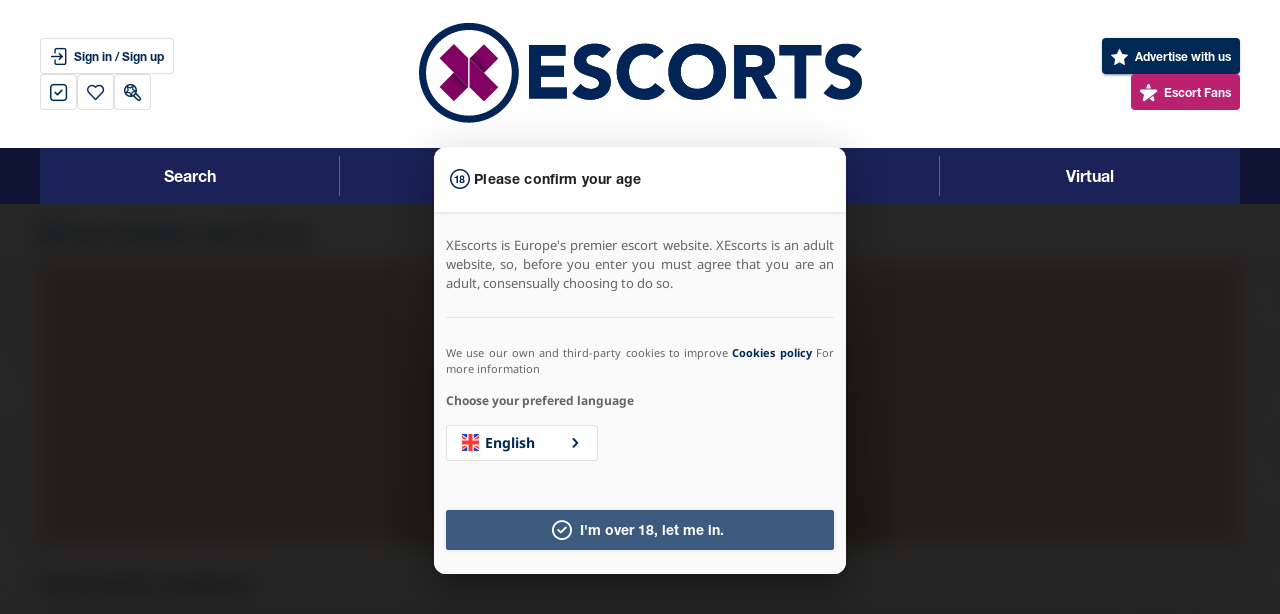

--- FILE ---
content_type: text/html; charset=utf-8
request_url: https://www.xescorts.com/escort-favourite/oral-with-condom.html
body_size: 42294
content:
<!DOCTYPE HTML>
<html lang="en" data-version="8.7.4">

<head>
    <meta charset="utf-8">
    <meta http-equiv="X-UA-Compatible" content="IE=edge">
    <meta name="viewport" content="width=device-width, initial-scale=1, maximum-scale=1, user-scalable=no" />
    <title>Looking For Definition Of Oral? | XEscorts.com</title>
    <meta name="description" content="Experience this kind of fun and the escorts who offer with condom  in XEscorts" />
    <link rel="canonical" href="https://www.xescorts.com/escort-favourite/oral-with-condom.html"/>
            <link rel="alternate" hreflang="x-default" href="https://www.xescorts.com/escort-favourite/oral-with-condom.html" />        <link rel="alternate" hreflang="en" href="https://www.xescorts.com/escort-favourite/oral-with-condom.html" />
                    <link rel="alternate" hreflang="no" href="https://www.xescorts.com/no/eskorte-favoritt/oral-med-kondom.html" />
                    <link rel="alternate" hreflang="sv" href="https://www.xescorts.com/sv/eskortfavorit/oralt-utan-kondom.html" />
                    <link rel="alternate" hreflang="de" href="https://www.xescorts.com/de/hostess-fetish/oral-mit-kondom.html" />
                    <link rel="alternate" hreflang="nl" href="https://www.xescorts.com/nl/escort-voorkeuren/oraal-met-condoom.html" />
    


<meta name="google-site-verification" content="Ha4sf-RlrLcOA3vr8xgSBP8yJOTwhwhRXQhHJJXJtGs" />

<meta name="theme-color" content=" ">

<meta name="msapplication-navbutton-color" content="">

<meta name="apple-mobile-web-app-capable" content="yes">
<meta name="apple-mobile-web-app-status-bar-style" content="black-translucent">


<meta name="age-verified" content="null" >

<link rel="icon" type="image/png" href="/assets/base/img/favicons/xescorts/favicon-96x96.png" sizes="96x96" />

<link rel="apple-touch-icon-precomposed" sizes="57x57" href="/assets/base/img/favicons/xescorts/apple-touch-icon-57x57.png" />
<link rel="apple-touch-icon-precomposed" sizes="114x114" href="/assets/base/img/favicons/xescorts/apple-touch-icon-114x114.png" />
<link rel="apple-touch-icon-precomposed" sizes="72x72" href="/assets/base/img/favicons/xescorts/apple-touch-icon-72x72.png" />
<link rel="apple-touch-icon-precomposed" sizes="144x144" href="/assets/base/img/favicons/xescorts/apple-touch-icon-144x144.png" />
<link rel="apple-touch-icon-precomposed" sizes="60x60" href="/assets/base/img/favicons/xescorts/apple-touch-icon-60x60.png" />
<link rel="apple-touch-icon-precomposed" sizes="120x120" href="/assets/base/img/favicons/xescorts/apple-touch-icon-120x120.png" />
<link rel="apple-touch-icon-precomposed" sizes="76x76" href="/assets/base/img/favicons/xescorts/apple-touch-icon-76x76.png" />
<link rel="apple-touch-icon-precomposed" sizes="152x152" href="/assets/base/img/favicons/xescorts/apple-touch-icon-152x152.png" />

<meta name="msapplication-TileColor" content="#FFFFFF" />
<meta name="msapplication-TileImage" content="/assets/base/img/favicons/xescorts/mstile-144x144.png" />
<meta name="msapplication-square70x70logo" content="/assets/base/img/favicons/xescorts/mstile-70x70.png" />
<meta name="msapplication-square150x150logo" content="/assets/base/img/favicons/xescorts/mstile-150x150.png" />
<meta name="msapplication-wide310x150logo" content="/assets/base/img/favicons/xescorts/mstile-310x150.png" />
<meta name="msapplication-square310x310logo" content="/assets/base/img/favicons/xescorts/mstile-310x310.png" />


<meta name="RATING" content="RTA-5042-1996-1400-1577-RTA" />


    <meta name='dmca-site-verification' content='ZnpMTk5JN3UvbXNiQVNydjAzSjB4dz090' />


<link rel="preload" href="/assets/front/fonts/ea.v8.7.4.woff" type="font/woff" as="font" crossorigin>
<link rel="preload" href="/assets/front/fonts/NotoSans-Regular.woff2" type="font/woff2" as="font" crossorigin>
<link rel="preload" href="/assets/front/fonts/NotoSans-Bold.woff2" type="font/woff2" as="font" crossorigin>
<link rel="preload" href="/assets/front/fonts/HelveticaNeueRoman.woff" type="font/woff" as="font" crossorigin>
<link rel="preload" href="/assets/front/fonts/HelveticaNeueBold.woff" type="font/woff" as="font" crossorigin>
<link rel="preload" href="/assets/front/img/logos/header-xescorts.svg" as="image">
    <style>
        @font-face{font-family:"ea-front-icons";src:url("/assets/front/fonts/ea.v8.0.15.woff") format("woff");font-weight:normal;font-style:normal;font-display:block}@font-face{font-family:"HelveticaNeue";src:url("/assets/front/fonts/HelveticaNeueBold.woff") format("woff");font-weight:bold;font-style:normal;font-display:swap}@font-face{font-family:"HelveticaNeue";font-style:normal;font-weight:400;src:local("Helvetica Neue"),url("/assets/front/fonts/HelveticaNeueRoman.woff") format("woff")}@font-face{font-family:"Noto Sans";font-style:normal;font-weight:400;font-display:swap;src:url("/assets/front/fonts/NotoSans-Regular.woff2") format("woff2");unicode-range:U+0000-00FF,U+0131,U+0152-0153,U+02BB-02BC,U+02C6,U+02DA,U+02DC,U+0304,U+0308,U+0329,U+2000-206F,U+2074,U+20AC,U+2122,U+2191,U+2193,U+2212,U+2215,U+FEFF,U+FFFD}@font-face{font-family:"Noto Sans";font-style:normal;font-weight:700;font-display:swap;src:url("/assets/front/fonts/NotoSans-Bold.woff2") format("woff2");unicode-range:U+0000-00FF,U+0131,U+0152-0153,U+02BB-02BC,U+02C6,U+02DA,U+02DC,U+0304,U+0308,U+0329,U+2000-206F,U+2074,U+20AC,U+2122,U+2191,U+2193,U+2212,U+2215,U+FEFF,U+FFFD}button{all:unset;cursor:pointer;display:flex;justify-content:center;align-items:center;font-stretch:normal;font-style:normal;line-height:1;letter-spacing:normal;font-family:HelveticaNeue;font-weight:bold;font-size:12px}body{margin:0;font-family:Noto Sans;font-stretch:normal;font-style:normal;line-height:normal;letter-spacing:normal;background-color:#fafafa}label{font-stretch:normal;font-style:normal;letter-spacing:normal}textarea{width:100%;padding:16px;font-size:16px;font-family:Noto Sans;border:1px solid #d3d3d3;border-radius:7px;box-sizing:border-box;resize:none}h2{font-size:22px;font-weight:bold}img{font-size:0}.badge-development,.badge-testing{position:absolute;top:0;left:0}.hidden{display:none !important}.fadeIn{animation-name:fadeIn}.animated{animation-duration:1s;animation-fill-mode:both}#app-bar .logo img{max-height:41px}@media screen and (min-width: 768px){#app-bar .logo img{max-height:106px}}.mdc-touch-target-wrapper{display:inline}.mdc-elevation-overlay{position:absolute;border-radius:inherit;pointer-events:none;opacity:0;opacity:var(--mdc-elevation-overlay-opacity, 0);transition:opacity 280ms cubic-bezier(0.4, 0, 0.2, 1);background-color:#fff;background-color:var(--mdc-elevation-overlay-color, #fff)}.mdc-button{position:relative;display:inline-flex;align-items:center;justify-content:center;box-sizing:border-box;min-width:64px;border:none;outline:none;line-height:inherit;-webkit-user-select:none;-moz-user-select:none;user-select:none;-webkit-appearance:none;overflow:visible;vertical-align:middle;background:rgba(0,0,0,0)}.mdc-button .mdc-elevation-overlay{width:100%;height:100%;top:0;left:0}.mdc-button::-moz-focus-inner{padding:0;border:0}.mdc-button:active{outline:none}.mdc-button:hover{cursor:pointer}.mdc-button:disabled{cursor:default;pointer-events:none}.mdc-button .mdc-button__icon{margin-left:0;margin-right:8px;display:inline-block;position:relative;vertical-align:top}[dir=rtl] .mdc-button .mdc-button__icon,.mdc-button .mdc-button__icon[dir=rtl]{margin-left:8px;margin-right:0}.mdc-button .mdc-button__label{position:relative}.mdc-button .mdc-button__focus-ring{display:none}@media screen and (forced-colors: active){.mdc-button.mdc-ripple-upgraded--background-focused .mdc-button__focus-ring,.mdc-button:not(.mdc-ripple-upgraded):focus .mdc-button__focus-ring{pointer-events:none;border:2px solid rgba(0,0,0,0);border-radius:6px;box-sizing:content-box;position:absolute;top:50%;left:50%;transform:translate(-50%, -50%);height:calc(100% + 4px);width:calc(100% + 4px);display:block}}@media screen and (forced-colors: active)and (forced-colors: active){.mdc-button.mdc-ripple-upgraded--background-focused .mdc-button__focus-ring,.mdc-button:not(.mdc-ripple-upgraded):focus .mdc-button__focus-ring{border-color:CanvasText}}@media screen and (forced-colors: active){.mdc-button.mdc-ripple-upgraded--background-focused .mdc-button__focus-ring::after,.mdc-button:not(.mdc-ripple-upgraded):focus .mdc-button__focus-ring::after{content:"";border:2px solid rgba(0,0,0,0);border-radius:8px;display:block;position:absolute;top:50%;left:50%;transform:translate(-50%, -50%);height:calc(100% + 4px);width:calc(100% + 4px)}}@media screen and (forced-colors: active)and (forced-colors: active){.mdc-button.mdc-ripple-upgraded--background-focused .mdc-button__focus-ring::after,.mdc-button:not(.mdc-ripple-upgraded):focus .mdc-button__focus-ring::after{border-color:CanvasText}}.mdc-button .mdc-button__touch{position:absolute;top:50%;height:48px;left:0;right:0;transform:translateY(-50%)}.mdc-button__label+.mdc-button__icon{margin-left:8px;margin-right:0}[dir=rtl] .mdc-button__label+.mdc-button__icon,.mdc-button__label+.mdc-button__icon[dir=rtl]{margin-left:0;margin-right:8px}svg.mdc-button__icon{fill:currentColor}.mdc-button--touch{margin-top:6px;margin-bottom:6px}.mdc-button{-moz-osx-font-smoothing:grayscale;-webkit-font-smoothing:antialiased;font-family:Roboto, sans-serif;font-family:var(--mdc-typography-button-font-family, var(--mdc-typography-font-family, Roboto, sans-serif));text-decoration:none;-webkit-text-decoration:var(--mdc-typography-button-text-decoration, none);text-decoration:var(--mdc-typography-button-text-decoration, none)}.mdc-button{padding:0 8px 0 8px}.mdc-button--unelevated{transition:box-shadow 280ms cubic-bezier(0.4, 0, 0.2, 1);padding:0 16px 0 16px}.mdc-button--unelevated.mdc-button--icon-trailing{padding:0 12px 0 16px}.mdc-button--unelevated.mdc-button--icon-leading{padding:0 16px 0 12px}.mdc-button--raised,.mdc-button--cta{transition:box-shadow 280ms cubic-bezier(0.4, 0, 0.2, 1);padding:0 16px 0 16px}.mdc-button--raised.mdc-button--icon-trailing,.mdc-button--icon-trailing.mdc-button--cta{padding:0 12px 0 16px}.mdc-button--raised.mdc-button--icon-leading,.mdc-button--icon-leading.mdc-button--cta{padding:0 16px 0 12px}.mdc-button--outlined{border-style:solid;transition:border 280ms cubic-bezier(0.4, 0, 0.2, 1)}.mdc-button--outlined .mdc-button__ripple{border-style:solid;border-color:rgba(0,0,0,0)}@keyframes mdc-ripple-fg-radius-in{from{animation-timing-function:cubic-bezier(0.4, 0, 0.2, 1);transform:translate(var(--mdc-ripple-fg-translate-start, 0)) scale(1)}to{transform:translate(var(--mdc-ripple-fg-translate-end, 0)) scale(var(--mdc-ripple-fg-scale, 1))}}@keyframes mdc-ripple-fg-opacity-in{from{animation-timing-function:linear;opacity:0}to{opacity:var(--mdc-ripple-fg-opacity, 0)}}@keyframes mdc-ripple-fg-opacity-out{from{animation-timing-function:linear;opacity:var(--mdc-ripple-fg-opacity, 0)}to{opacity:0}}.mdc-button{--mdc-ripple-fg-size: 0;--mdc-ripple-left: 0;--mdc-ripple-top: 0;--mdc-ripple-fg-scale: 1;--mdc-ripple-fg-translate-end: 0;--mdc-ripple-fg-translate-start: 0;-webkit-tap-highlight-color:rgba(0,0,0,0);will-change:transform,opacity}.mdc-button .mdc-button__ripple::before,.mdc-button .mdc-button__ripple::after{position:absolute;border-radius:50%;opacity:0;pointer-events:none;content:""}.mdc-button .mdc-button__ripple::before{transition:opacity 15ms linear,background-color 15ms linear;z-index:1;z-index:var(--mdc-ripple-z-index, 1)}.mdc-button .mdc-button__ripple::after{z-index:0;z-index:var(--mdc-ripple-z-index, 0)}.mdc-button.mdc-ripple-upgraded .mdc-button__ripple::before{transform:scale(var(--mdc-ripple-fg-scale, 1))}.mdc-button.mdc-ripple-upgraded .mdc-button__ripple::after{top:0;left:0;transform:scale(0);transform-origin:center center}.mdc-button.mdc-ripple-upgraded--unbounded .mdc-button__ripple::after{top:var(--mdc-ripple-top, 0);left:var(--mdc-ripple-left, 0)}.mdc-button.mdc-ripple-upgraded--foreground-activation .mdc-button__ripple::after{animation:mdc-ripple-fg-radius-in 225ms forwards,mdc-ripple-fg-opacity-in 75ms forwards}.mdc-button.mdc-ripple-upgraded--foreground-deactivation .mdc-button__ripple::after{animation:mdc-ripple-fg-opacity-out 150ms;transform:translate(var(--mdc-ripple-fg-translate-end, 0)) scale(var(--mdc-ripple-fg-scale, 1))}.mdc-button .mdc-button__ripple::before,.mdc-button .mdc-button__ripple::after{top:calc(50% - 100%);left:calc(50% - 100%);width:200%;height:200%}.mdc-button.mdc-ripple-upgraded .mdc-button__ripple::after{width:var(--mdc-ripple-fg-size, 100%);height:var(--mdc-ripple-fg-size, 100%)}.mdc-button__ripple{position:absolute;box-sizing:content-box;overflow:hidden;z-index:0;top:0;left:0;bottom:0;right:0}.mdc-button{font-family:Roboto, sans-serif;font-family:var(--mdc-text-button-label-text-font, var(--mdc-typography-button-font-family, var(--mdc-typography-font-family, Roboto, sans-serif)));font-size:0.875rem;font-size:var(--mdc-text-button-label-text-size, var(--mdc-typography-button-font-size, 0.875rem));letter-spacing:0.0892857143em;letter-spacing:var(--mdc-text-button-label-text-tracking, var(--mdc-typography-button-letter-spacing, 0.0892857143em));font-weight:500;font-weight:var(--mdc-text-button-label-text-weight, var(--mdc-typography-button-font-weight, 500));text-transform:uppercase;text-transform:var(--mdc-text-button-label-text-transform, var(--mdc-typography-button-text-transform, uppercase));height:36px;height:var(--mdc-text-button-container-height, 36px);border-radius:4px;border-radius:var(--mdc-text-button-container-shape, var(--mdc-shape-small, 4px))}.mdc-button:not(:disabled){color:#002855;color:var(--mdc-text-button-label-text-color, var(--mdc-theme-primary, #002855))}.mdc-button:disabled{color:rgba(0, 0, 0, 0.38);color:var(--mdc-text-button-disabled-label-text-color, rgba(0, 0, 0, 0.38))}.mdc-button .mdc-button__icon{font-size:1.125rem;font-size:var(--mdc-text-button-with-icon-icon-size, 1.125rem);width:1.125rem;width:var(--mdc-text-button-with-icon-icon-size, 1.125rem);height:1.125rem;height:var(--mdc-text-button-with-icon-icon-size, 1.125rem)}.mdc-button .mdc-button__ripple::before,.mdc-button .mdc-button__ripple::after{background-color:#002855;background-color:var(--mdc-text-button-hover-state-layer-color, var(--mdc-theme-primary, #002855))}.mdc-button:hover .mdc-button__ripple::before,.mdc-button.mdc-ripple-surface--hover .mdc-button__ripple::before{opacity:0.04;opacity:var(--mdc-text-button-hover-state-layer-opacity, 0.04)}.mdc-button.mdc-ripple-upgraded--background-focused .mdc-button__ripple::before,.mdc-button:not(.mdc-ripple-upgraded):focus .mdc-button__ripple::before{transition-duration:75ms;opacity:0.12;opacity:var(--mdc-text-button-focus-state-layer-opacity, 0.12)}.mdc-button:not(.mdc-ripple-upgraded) .mdc-button__ripple::after{transition:opacity 150ms linear}.mdc-button:not(.mdc-ripple-upgraded):active .mdc-button__ripple::after{transition-duration:75ms;opacity:0.12;opacity:var(--mdc-text-button-pressed-state-layer-opacity, 0.12)}.mdc-button.mdc-ripple-upgraded{--mdc-ripple-fg-opacity:var(--mdc-text-button-pressed-state-layer-opacity, 0.12)}.mdc-button .mdc-button__ripple{border-radius:4px;border-radius:var(--mdc-text-button-container-shape, var(--mdc-shape-small, 4px))}.mdc-button--unelevated{font-family:Roboto, sans-serif;font-family:var(--mdc-filled-button-label-text-font, var(--mdc-typography-button-font-family, var(--mdc-typography-font-family, Roboto, sans-serif)));font-size:0.875rem;font-size:var(--mdc-filled-button-label-text-size, var(--mdc-typography-button-font-size, 0.875rem));letter-spacing:0.0892857143em;letter-spacing:var(--mdc-filled-button-label-text-tracking, var(--mdc-typography-button-letter-spacing, 0.0892857143em));font-weight:500;font-weight:var(--mdc-filled-button-label-text-weight, var(--mdc-typography-button-font-weight, 500));text-transform:uppercase;text-transform:var(--mdc-filled-button-label-text-transform, var(--mdc-typography-button-text-transform, uppercase));height:36px;height:var(--mdc-filled-button-container-height, 36px);border-radius:4px;border-radius:var(--mdc-filled-button-container-shape, var(--mdc-shape-small, 4px))}.mdc-button--unelevated:not(:disabled){background-color:#002855;background-color:var(--mdc-filled-button-container-color, var(--mdc-theme-primary, #002855))}.mdc-button--unelevated:disabled{background-color:rgba(0, 0, 0, 0.12);background-color:var(--mdc-filled-button-disabled-container-color, rgba(0, 0, 0, 0.12))}.mdc-button--unelevated:not(:disabled){color:white;color:var(--mdc-filled-button-label-text-color, var(--mdc-theme-on-primary, white))}.mdc-button--unelevated:disabled{color:rgba(0, 0, 0, 0.38);color:var(--mdc-filled-button-disabled-label-text-color, rgba(0, 0, 0, 0.38))}.mdc-button--unelevated .mdc-button__icon{font-size:1.125rem;font-size:var(--mdc-filled-button-with-icon-icon-size, 1.125rem);width:1.125rem;width:var(--mdc-filled-button-with-icon-icon-size, 1.125rem);height:1.125rem;height:var(--mdc-filled-button-with-icon-icon-size, 1.125rem)}.mdc-button--unelevated .mdc-button__ripple::before,.mdc-button--unelevated .mdc-button__ripple::after{background-color:white;background-color:var(--mdc-filled-button-hover-state-layer-color, var(--mdc-theme-on-primary, white))}.mdc-button--unelevated:hover .mdc-button__ripple::before,.mdc-button--unelevated.mdc-ripple-surface--hover .mdc-button__ripple::before{opacity:0.08;opacity:var(--mdc-filled-button-hover-state-layer-opacity, 0.08)}.mdc-button--unelevated.mdc-ripple-upgraded--background-focused .mdc-button__ripple::before,.mdc-button--unelevated:not(.mdc-ripple-upgraded):focus .mdc-button__ripple::before{transition-duration:75ms;opacity:0.24;opacity:var(--mdc-filled-button-focus-state-layer-opacity, 0.24)}.mdc-button--unelevated:not(.mdc-ripple-upgraded) .mdc-button__ripple::after{transition:opacity 150ms linear}.mdc-button--unelevated:not(.mdc-ripple-upgraded):active .mdc-button__ripple::after{transition-duration:75ms;opacity:0.24;opacity:var(--mdc-filled-button-pressed-state-layer-opacity, 0.24)}.mdc-button--unelevated.mdc-ripple-upgraded{--mdc-ripple-fg-opacity:var(--mdc-filled-button-pressed-state-layer-opacity, 0.24)}.mdc-button--unelevated .mdc-button__ripple{border-radius:4px;border-radius:var(--mdc-filled-button-container-shape, var(--mdc-shape-small, 4px))}.mdc-button--raised,.mdc-button--cta{font-family:Roboto, sans-serif;font-family:var(--mdc-protected-button-label-text-font, var(--mdc-typography-button-font-family, var(--mdc-typography-font-family, Roboto, sans-serif)));font-size:0.875rem;font-size:var(--mdc-protected-button-label-text-size, var(--mdc-typography-button-font-size, 0.875rem));letter-spacing:0.0892857143em;letter-spacing:var(--mdc-protected-button-label-text-tracking, var(--mdc-typography-button-letter-spacing, 0.0892857143em));font-weight:500;font-weight:var(--mdc-protected-button-label-text-weight, var(--mdc-typography-button-font-weight, 500));text-transform:uppercase;text-transform:var(--mdc-protected-button-label-text-transform, var(--mdc-typography-button-text-transform, uppercase));height:36px;height:var(--mdc-protected-button-container-height, 36px);border-radius:4px;border-radius:var(--mdc-protected-button-container-shape, var(--mdc-shape-small, 4px));--mdc-elevation-box-shadow-for-gss:0px 3px 1px -2px rgba(0, 0, 0, 0.2), 0px 2px 2px 0px rgba(0, 0, 0, 0.14), 0px 1px 5px 0px rgba(0, 0, 0, 0.12);box-shadow:0px 3px 1px -2px rgba(0, 0, 0, 0.2), 0px 2px 2px 0px rgba(0, 0, 0, 0.14), 0px 1px 5px 0px rgba(0, 0, 0, 0.12);box-shadow:var(--mdc-protected-button-container-elevation, var(--mdc-elevation-box-shadow-for-gss))}.mdc-button--raised:not(:disabled),.mdc-button--cta:not(:disabled){background-color:#002855;background-color:var(--mdc-protected-button-container-color, var(--mdc-theme-primary, #002855))}.mdc-button--raised:disabled,.mdc-button--cta:disabled{background-color:rgba(0, 0, 0, 0.12);background-color:var(--mdc-protected-button-disabled-container-color, rgba(0, 0, 0, 0.12))}.mdc-button--raised:not(:disabled),.mdc-button--cta:not(:disabled){color:white;color:var(--mdc-protected-button-label-text-color, var(--mdc-theme-on-primary, white))}.mdc-button--raised:disabled,.mdc-button--cta:disabled{color:rgba(0, 0, 0, 0.38);color:var(--mdc-protected-button-disabled-label-text-color, rgba(0, 0, 0, 0.38))}.mdc-button--raised .mdc-button__icon,.mdc-button--cta .mdc-button__icon{font-size:1.125rem;font-size:var(--mdc-protected-button-with-icon-icon-size, 1.125rem);width:1.125rem;width:var(--mdc-protected-button-with-icon-icon-size, 1.125rem);height:1.125rem;height:var(--mdc-protected-button-with-icon-icon-size, 1.125rem)}.mdc-button--raised .mdc-button__ripple::before,.mdc-button--cta .mdc-button__ripple::before,.mdc-button--raised .mdc-button__ripple::after,.mdc-button--cta .mdc-button__ripple::after{background-color:white;background-color:var(--mdc-protected-button-hover-state-layer-color, var(--mdc-theme-on-primary, white))}.mdc-button--raised:hover .mdc-button__ripple::before,.mdc-button--cta:hover .mdc-button__ripple::before,.mdc-button--raised.mdc-ripple-surface--hover .mdc-button__ripple::before,.mdc-ripple-surface--hover.mdc-button--cta .mdc-button__ripple::before{opacity:0.08;opacity:var(--mdc-protected-button-hover-state-layer-opacity, 0.08)}.mdc-button--raised.mdc-ripple-upgraded--background-focused .mdc-button__ripple::before,.mdc-ripple-upgraded--background-focused.mdc-button--cta .mdc-button__ripple::before,.mdc-button--raised:not(.mdc-ripple-upgraded):focus .mdc-button__ripple::before,.mdc-button--cta:not(.mdc-ripple-upgraded):focus .mdc-button__ripple::before{transition-duration:75ms;opacity:0.24;opacity:var(--mdc-protected-button-focus-state-layer-opacity, 0.24)}.mdc-button--raised:not(.mdc-ripple-upgraded) .mdc-button__ripple::after,.mdc-button--cta:not(.mdc-ripple-upgraded) .mdc-button__ripple::after{transition:opacity 150ms linear}.mdc-button--raised:not(.mdc-ripple-upgraded):active .mdc-button__ripple::after,.mdc-button--cta:not(.mdc-ripple-upgraded):active .mdc-button__ripple::after{transition-duration:75ms;opacity:0.24;opacity:var(--mdc-protected-button-pressed-state-layer-opacity, 0.24)}.mdc-button--raised.mdc-ripple-upgraded,.mdc-ripple-upgraded.mdc-button--cta{--mdc-ripple-fg-opacity:var(--mdc-protected-button-pressed-state-layer-opacity, 0.24)}.mdc-button--raised .mdc-button__ripple,.mdc-button--cta .mdc-button__ripple{border-radius:4px;border-radius:var(--mdc-protected-button-container-shape, var(--mdc-shape-small, 4px))}.mdc-button--raised.mdc-ripple-upgraded--background-focused,.mdc-ripple-upgraded--background-focused.mdc-button--cta,.mdc-button--raised:not(.mdc-ripple-upgraded):focus,.mdc-button--cta:not(.mdc-ripple-upgraded):focus{--mdc-elevation-box-shadow-for-gss:0px 2px 4px -1px rgba(0, 0, 0, 0.2), 0px 4px 5px 0px rgba(0, 0, 0, 0.14), 0px 1px 10px 0px rgba(0, 0, 0, 0.12);box-shadow:0px 2px 4px -1px rgba(0, 0, 0, 0.2), 0px 4px 5px 0px rgba(0, 0, 0, 0.14), 0px 1px 10px 0px rgba(0, 0, 0, 0.12);box-shadow:var(--mdc-protected-button-focus-container-elevation, var(--mdc-elevation-box-shadow-for-gss))}.mdc-button--raised:hover,.mdc-button--cta:hover{--mdc-elevation-box-shadow-for-gss:0px 2px 4px -1px rgba(0, 0, 0, 0.2), 0px 4px 5px 0px rgba(0, 0, 0, 0.14), 0px 1px 10px 0px rgba(0, 0, 0, 0.12);box-shadow:0px 2px 4px -1px rgba(0, 0, 0, 0.2), 0px 4px 5px 0px rgba(0, 0, 0, 0.14), 0px 1px 10px 0px rgba(0, 0, 0, 0.12);box-shadow:var(--mdc-protected-button-hover-container-elevation, var(--mdc-elevation-box-shadow-for-gss))}.mdc-button--raised:not(:disabled):active,.mdc-button--cta:not(:disabled):active{--mdc-elevation-box-shadow-for-gss:0px 5px 5px -3px rgba(0, 0, 0, 0.2), 0px 8px 10px 1px rgba(0, 0, 0, 0.14), 0px 3px 14px 2px rgba(0, 0, 0, 0.12);box-shadow:0px 5px 5px -3px rgba(0, 0, 0, 0.2), 0px 8px 10px 1px rgba(0, 0, 0, 0.14), 0px 3px 14px 2px rgba(0, 0, 0, 0.12);box-shadow:var(--mdc-protected-button-pressed-container-elevation, var(--mdc-elevation-box-shadow-for-gss))}.mdc-button--raised:disabled,.mdc-button--cta:disabled{--mdc-elevation-box-shadow-for-gss:0px 0px 0px 0px rgba(0, 0, 0, 0.2), 0px 0px 0px 0px rgba(0, 0, 0, 0.14), 0px 0px 0px 0px rgba(0, 0, 0, 0.12);box-shadow:0px 0px 0px 0px rgba(0, 0, 0, 0.2), 0px 0px 0px 0px rgba(0, 0, 0, 0.14), 0px 0px 0px 0px rgba(0, 0, 0, 0.12);box-shadow:var(--mdc-protected-button-disabled-container-elevation, var(--mdc-elevation-box-shadow-for-gss))}.mdc-button--outlined{font-family:Roboto, sans-serif;font-family:var(--mdc-outlined-button-label-text-font, var(--mdc-typography-button-font-family, var(--mdc-typography-font-family, Roboto, sans-serif)));font-size:0.875rem;font-size:var(--mdc-outlined-button-label-text-size, var(--mdc-typography-button-font-size, 0.875rem));letter-spacing:0.0892857143em;letter-spacing:var(--mdc-outlined-button-label-text-tracking, var(--mdc-typography-button-letter-spacing, 0.0892857143em));font-weight:500;font-weight:var(--mdc-outlined-button-label-text-weight, var(--mdc-typography-button-font-weight, 500));text-transform:uppercase;text-transform:var(--mdc-outlined-button-label-text-transform, var(--mdc-typography-button-text-transform, uppercase));height:36px;height:var(--mdc-outlined-button-container-height, 36px);border-radius:4px;border-radius:var(--mdc-outlined-button-container-shape, var(--mdc-shape-small, 4px));padding:0 15px 0 15px;border-width:1px;border-width:var(--mdc-outlined-button-outline-width, 1px)}.mdc-button--outlined:not(:disabled){color:#002855;color:var(--mdc-outlined-button-label-text-color, var(--mdc-theme-primary, #002855))}.mdc-button--outlined:disabled{color:rgba(0, 0, 0, 0.38);color:var(--mdc-outlined-button-disabled-label-text-color, rgba(0, 0, 0, 0.38))}.mdc-button--outlined .mdc-button__icon{font-size:1.125rem;font-size:var(--mdc-outlined-button-with-icon-icon-size, 1.125rem);width:1.125rem;width:var(--mdc-outlined-button-with-icon-icon-size, 1.125rem);height:1.125rem;height:var(--mdc-outlined-button-with-icon-icon-size, 1.125rem)}.mdc-button--outlined .mdc-button__ripple::before,.mdc-button--outlined .mdc-button__ripple::after{background-color:#002855;background-color:var(--mdc-outlined-button-hover-state-layer-color, var(--mdc-theme-primary, #002855))}.mdc-button--outlined:hover .mdc-button__ripple::before,.mdc-button--outlined.mdc-ripple-surface--hover .mdc-button__ripple::before{opacity:0.04;opacity:var(--mdc-outlined-button-hover-state-layer-opacity, 0.04)}.mdc-button--outlined.mdc-ripple-upgraded--background-focused .mdc-button__ripple::before,.mdc-button--outlined:not(.mdc-ripple-upgraded):focus .mdc-button__ripple::before{transition-duration:75ms;opacity:0.12;opacity:var(--mdc-outlined-button-focus-state-layer-opacity, 0.12)}.mdc-button--outlined:not(.mdc-ripple-upgraded) .mdc-button__ripple::after{transition:opacity 150ms linear}.mdc-button--outlined:not(.mdc-ripple-upgraded):active .mdc-button__ripple::after{transition-duration:75ms;opacity:0.12;opacity:var(--mdc-outlined-button-pressed-state-layer-opacity, 0.12)}.mdc-button--outlined.mdc-ripple-upgraded{--mdc-ripple-fg-opacity:var(--mdc-outlined-button-pressed-state-layer-opacity, 0.12)}.mdc-button--outlined .mdc-button__ripple{border-radius:4px;border-radius:var(--mdc-outlined-button-container-shape, var(--mdc-shape-small, 4px))}.mdc-button--outlined:not(:disabled){border-color:rgba(0, 0, 0, 0.12);border-color:var(--mdc-outlined-button-outline-color, rgba(0, 0, 0, 0.12))}.mdc-button--outlined:disabled{border-color:rgba(0, 0, 0, 0.12);border-color:var(--mdc-outlined-button-disabled-outline-color, rgba(0, 0, 0, 0.12))}.mdc-button--outlined.mdc-button--icon-trailing{padding:0 11px 0 15px}.mdc-button--outlined.mdc-button--icon-leading{padding:0 15px 0 11px}.mdc-button--outlined .mdc-button__ripple{top:-1px;left:-1px;bottom:-1px;right:-1px;border-width:1px;border-width:var(--mdc-outlined-button-outline-width, 1px)}.mdc-button--outlined .mdc-button__touch{left:calc(-1 * 1px);left:calc(-1 * var(--mdc-outlined-button-outline-width, 1px));width:calc(100% + 2 * 1px);width:calc(100% + 2 * var(--mdc-outlined-button-outline-width, 1px))}.mdc-button--raised .mdc-button__icon,.mdc-button--cta .mdc-button__icon,.mdc-button--unelevated .mdc-button__icon,.mdc-button--outlined .mdc-button__icon{margin-left:-4px;margin-right:8px}[dir=rtl] .mdc-button--raised .mdc-button__icon,[dir=rtl] .mdc-button--cta .mdc-button__icon,[dir=rtl] .mdc-button--unelevated .mdc-button__icon,[dir=rtl] .mdc-button--outlined .mdc-button__icon,.mdc-button--raised .mdc-button__icon[dir=rtl],.mdc-button--cta .mdc-button__icon[dir=rtl],.mdc-button--unelevated .mdc-button__icon[dir=rtl],.mdc-button--outlined .mdc-button__icon[dir=rtl]{margin-left:8px;margin-right:-4px}.mdc-button--raised .mdc-button__label+.mdc-button__icon,.mdc-button--cta .mdc-button__label+.mdc-button__icon,.mdc-button--unelevated .mdc-button__label+.mdc-button__icon,.mdc-button--outlined .mdc-button__label+.mdc-button__icon{margin-left:8px;margin-right:-4px}[dir=rtl] .mdc-button--raised .mdc-button__label+.mdc-button__icon,[dir=rtl] .mdc-button--cta .mdc-button__label+.mdc-button__icon,[dir=rtl] .mdc-button--unelevated .mdc-button__label+.mdc-button__icon,[dir=rtl] .mdc-button--outlined .mdc-button__label+.mdc-button__icon,.mdc-button--raised .mdc-button__label+.mdc-button__icon[dir=rtl],.mdc-button--cta .mdc-button__label+.mdc-button__icon[dir=rtl],.mdc-button--unelevated .mdc-button__label+.mdc-button__icon[dir=rtl],.mdc-button--outlined .mdc-button__label+.mdc-button__icon[dir=rtl]{margin-left:-4px;margin-right:8px}.mdc-menu-surface{display:none;position:absolute;box-sizing:border-box;max-width:calc(100vw - 32px);max-width:var(--mdc-menu-max-width, calc(100vw - 32px));max-height:calc(100vh - 32px);max-height:var(--mdc-menu-max-height, calc(100vh - 32px));margin:0;padding:0;transform:scale(1);transform-origin:top left;opacity:0;overflow:auto;will-change:transform,opacity;z-index:8;transition:opacity .03s linear,transform .12s cubic-bezier(0, 0, 0.2, 1),height 250ms cubic-bezier(0, 0, 0.2, 1);box-shadow:0px 5px 5px -3px rgba(0, 0, 0, 0.2),0px 8px 10px 1px rgba(0, 0, 0, 0.14),0px 3px 14px 2px rgba(0,0,0,.12);background-color:#fff;background-color:var(--mdc-theme-surface, #fff);color:#000;color:var(--mdc-theme-on-surface, #000);border-radius:4px;border-radius:var(--mdc-shape-medium, 4px);transform-origin-left:top left;transform-origin-right:top right}.mdc-menu-surface:focus{outline:none}.mdc-menu-surface--animating-open{display:inline-block;transform:scale(0.8);opacity:0}.mdc-menu-surface--open{display:inline-block;transform:scale(1);opacity:1}.mdc-menu-surface--animating-closed{display:inline-block;opacity:0;transition:opacity .075s linear}[dir=rtl] .mdc-menu-surface,.mdc-menu-surface[dir=rtl]{transform-origin-left:top right;transform-origin-right:top left}.mdc-menu-surface--anchor{position:relative;overflow:visible}.mdc-menu-surface--fixed{position:fixed}.mdc-menu-surface--fullwidth{width:100%}.mdc-menu{min-width:112px;min-width:var(--mdc-menu-min-width, 112px)}.mdc-menu .mdc-deprecated-list-item__meta{color:rgba(0, 0, 0, 0.87)}.mdc-menu .mdc-deprecated-list-item__graphic{color:rgba(0, 0, 0, 0.87)}.mdc-menu .mdc-menu-item--submenu-open .mdc-deprecated-list-item__ripple::before{opacity:.04}.mdc-menu .mdc-menu-item--submenu-open .mdc-list-item__ripple::before{opacity:.04}.mdc-menu .mdc-deprecated-list{color:rgba(0, 0, 0, 0.87)}.mdc-menu .mdc-deprecated-list,.mdc-menu .mdc-list{position:relative}.mdc-menu .mdc-deprecated-list .mdc-elevation-overlay,.mdc-menu .mdc-list .mdc-elevation-overlay{width:100%;height:100%;top:0;left:0}.mdc-menu .mdc-deprecated-list-divider{margin:8px 0}.mdc-menu .mdc-deprecated-list-item{-webkit-user-select:none;-moz-user-select:none;user-select:none}.mdc-menu .mdc-deprecated-list-item--disabled{cursor:auto}.mdc-menu a.mdc-deprecated-list-item .mdc-deprecated-list-item__text,.mdc-menu a.mdc-deprecated-list-item .mdc-deprecated-list-item__graphic{pointer-events:none}.mdc-menu__selection-group{padding:0;fill:currentColor}.mdc-menu__selection-group .mdc-deprecated-list-item{padding-left:56px;padding-right:16px}[dir=rtl] .mdc-menu__selection-group .mdc-deprecated-list-item,.mdc-menu__selection-group .mdc-deprecated-list-item[dir=rtl]{padding-left:16px;padding-right:56px}.mdc-menu__selection-group .mdc-menu__selection-group-icon{left:16px;right:initial;display:none;position:absolute;top:50%;transform:translateY(-50%)}[dir=rtl] .mdc-menu__selection-group .mdc-menu__selection-group-icon,.mdc-menu__selection-group .mdc-menu__selection-group-icon[dir=rtl]{left:initial;right:16px}.mdc-menu-item--selected .mdc-menu__selection-group-icon{display:inline}.mdc-tab-bar{width:100%}.mdc-tab{height:48px}.mdc-tab--stacked{height:72px}.mdc-tab-indicator .mdc-tab-indicator__content--underline{border-color:#002855;border-color:var(--mdc-theme-primary, #002855)}.mdc-tab-indicator .mdc-tab-indicator__content--icon{color:#002855;color:var(--mdc-theme-secondary, #002855)}.mdc-tab-indicator .mdc-tab-indicator__content--underline{border-top-width:2px}.mdc-tab-indicator .mdc-tab-indicator__content--icon{height:34px;font-size:34px}.mdc-tab-indicator{display:flex;position:absolute;top:0;left:0;justify-content:center;width:100%;height:100%;pointer-events:none;z-index:1}.mdc-tab-indicator__content{transform-origin:left;opacity:0}.mdc-tab-indicator__content--underline{align-self:flex-end;box-sizing:border-box;width:100%;border-top-style:solid}.mdc-tab-indicator__content--icon{align-self:center;margin:0 auto}.mdc-tab-indicator--active .mdc-tab-indicator__content{opacity:1}.mdc-tab-indicator .mdc-tab-indicator__content{transition:250ms transform cubic-bezier(0.4, 0, 0.2, 1)}.mdc-tab-indicator--no-transition .mdc-tab-indicator__content{transition:none}.mdc-tab-indicator--fade .mdc-tab-indicator__content{transition:150ms opacity linear}.mdc-tab-indicator--active.mdc-tab-indicator--fade .mdc-tab-indicator__content{transition-delay:100ms}.mdc-tab-scroller{overflow-y:hidden}.mdc-tab-scroller.mdc-tab-scroller--animating .mdc-tab-scroller__scroll-content{transition:250ms transform cubic-bezier(0.4, 0, 0.2, 1)}.mdc-tab-scroller__test{position:absolute;top:-9999px;width:100px;height:100px;overflow-x:scroll}.mdc-tab-scroller__scroll-area{-webkit-overflow-scrolling:touch;display:flex;overflow-x:hidden}.mdc-tab-scroller__scroll-area::-webkit-scrollbar,.mdc-tab-scroller__test::-webkit-scrollbar{display:none}.mdc-tab-scroller__scroll-area--scroll{overflow-x:scroll}.mdc-tab-scroller__scroll-content{position:relative;display:flex;flex:1 0 auto;transform:none;will-change:transform}.mdc-tab-scroller--align-start .mdc-tab-scroller__scroll-content{justify-content:flex-start}.mdc-tab-scroller--align-end .mdc-tab-scroller__scroll-content{justify-content:flex-end}.mdc-tab-scroller--align-center .mdc-tab-scroller__scroll-content{justify-content:center}.mdc-tab-scroller--animating .mdc-tab-scroller__scroll-area{-webkit-overflow-scrolling:auto}.mdc-tab{-moz-osx-font-smoothing:grayscale;-webkit-font-smoothing:antialiased;font-family:Roboto, sans-serif;font-family:var(--mdc-typography-button-font-family, var(--mdc-typography-font-family, Roboto, sans-serif));font-size:0.875rem;font-size:var(--mdc-typography-button-font-size, 0.875rem);line-height:2.25rem;line-height:var(--mdc-typography-button-line-height, 2.25rem);font-weight:500;font-weight:var(--mdc-typography-button-font-weight, 500);letter-spacing:0.0892857143em;letter-spacing:var(--mdc-typography-button-letter-spacing, 0.0892857143em);text-decoration:none;-webkit-text-decoration:var(--mdc-typography-button-text-decoration, none);text-decoration:var(--mdc-typography-button-text-decoration, none);text-transform:uppercase;text-transform:var(--mdc-typography-button-text-transform, uppercase);position:relative}.mdc-tab .mdc-tab__text-label{color:rgba(0, 0, 0, 0.6)}.mdc-tab .mdc-tab__icon{color:rgba(0, 0, 0, 0.54);fill:currentColor}.mdc-tab.mdc-ripple-upgraded--background-focused.mdc-tab--active .mdc-tab__focus-ring,.mdc-tab:not(.mdc-ripple-upgraded):focus.mdc-tab--active .mdc-tab__focus-ring{pointer-events:none;border:2px solid rgba(0,0,0,0);border-radius:8px;box-sizing:content-box;position:absolute;top:50%;left:50%;transform:translate(-50%, -50%);height:calc(100% + -12px);width:calc(100% + -8px);margin-top:-2px;z-index:2}@media screen and (forced-colors: active){.mdc-tab.mdc-ripple-upgraded--background-focused.mdc-tab--active .mdc-tab__focus-ring,.mdc-tab:not(.mdc-ripple-upgraded):focus.mdc-tab--active .mdc-tab__focus-ring{border-color:CanvasText}}.mdc-tab.mdc-ripple-upgraded--background-focused.mdc-tab--active .mdc-tab__focus-ring::after,.mdc-tab:not(.mdc-ripple-upgraded):focus.mdc-tab--active .mdc-tab__focus-ring::after{content:"";border:2px solid rgba(0,0,0,0);border-radius:10px;display:block;position:absolute;top:50%;left:50%;transform:translate(-50%, -50%);height:calc(100% + 4px);width:calc(100% + 4px)}@media screen and (forced-colors: active){.mdc-tab.mdc-ripple-upgraded--background-focused.mdc-tab--active .mdc-tab__focus-ring::after,.mdc-tab:not(.mdc-ripple-upgraded):focus.mdc-tab--active .mdc-tab__focus-ring::after{border-color:CanvasText}}.mdc-tab.mdc-ripple-upgraded--background-focused .mdc-tab__focus-ring,.mdc-tab:not(.mdc-ripple-upgraded):focus .mdc-tab__focus-ring{pointer-events:none;border:2px solid rgba(0,0,0,0);border-radius:8px;box-sizing:content-box;position:absolute;top:50%;left:50%;transform:translate(-50%, -50%);height:calc(100% + -8px);width:calc(100% + -8px);z-index:2}@media screen and (forced-colors: active){.mdc-tab.mdc-ripple-upgraded--background-focused .mdc-tab__focus-ring,.mdc-tab:not(.mdc-ripple-upgraded):focus .mdc-tab__focus-ring{border-color:CanvasText}}.mdc-tab.mdc-ripple-upgraded--background-focused .mdc-tab__focus-ring::after,.mdc-tab:not(.mdc-ripple-upgraded):focus .mdc-tab__focus-ring::after{content:"";border:2px solid rgba(0,0,0,0);border-radius:10px;display:block;position:absolute;top:50%;left:50%;transform:translate(-50%, -50%);height:calc(100% + 4px);width:calc(100% + 4px)}@media screen and (forced-colors: active){.mdc-tab.mdc-ripple-upgraded--background-focused .mdc-tab__focus-ring::after,.mdc-tab:not(.mdc-ripple-upgraded):focus .mdc-tab__focus-ring::after{border-color:CanvasText}}.mdc-tab__content{position:relative}.mdc-tab__icon{width:24px;height:24px;font-size:24px}.mdc-tab--active .mdc-tab__text-label{color:#002855;color:var(--mdc-theme-primary, #002855)}.mdc-tab--active .mdc-tab__icon{color:#002855;color:var(--mdc-theme-primary, #002855);fill:currentColor}.mdc-tab{background:none}.mdc-tab{min-width:90px;padding-right:24px;padding-left:24px;display:flex;flex:1 0 auto;justify-content:center;box-sizing:border-box;margin:0;padding-top:0;padding-bottom:0;border:none;outline:none;text-align:center;white-space:nowrap;cursor:pointer;-webkit-appearance:none;z-index:1}.mdc-tab::-moz-focus-inner{padding:0;border:0}.mdc-tab--min-width{flex:0 1 auto}.mdc-tab__content{display:flex;align-items:center;justify-content:center;height:inherit;pointer-events:none}.mdc-tab__text-label{transition:150ms color linear;display:inline-block;line-height:1;z-index:2}.mdc-tab__icon{transition:150ms color linear;z-index:2}.mdc-tab--stacked .mdc-tab__content{flex-direction:column;align-items:center;justify-content:center}.mdc-tab--stacked .mdc-tab__text-label{padding-top:6px;padding-bottom:4px}.mdc-tab--active .mdc-tab__text-label,.mdc-tab--active .mdc-tab__icon{transition-delay:100ms}.mdc-tab:not(.mdc-tab--stacked) .mdc-tab__icon+.mdc-tab__text-label{padding-left:8px;padding-right:0}[dir=rtl] .mdc-tab:not(.mdc-tab--stacked) .mdc-tab__icon+.mdc-tab__text-label,.mdc-tab:not(.mdc-tab--stacked) .mdc-tab__icon+.mdc-tab__text-label[dir=rtl]{padding-left:0;padding-right:8px}.mdc-tab{--mdc-ripple-fg-size: 0;--mdc-ripple-left: 0;--mdc-ripple-top: 0;--mdc-ripple-fg-scale: 1;--mdc-ripple-fg-translate-end: 0;--mdc-ripple-fg-translate-start: 0;-webkit-tap-highlight-color:rgba(0,0,0,0)}.mdc-tab .mdc-tab__ripple::before,.mdc-tab .mdc-tab__ripple::after{position:absolute;border-radius:50%;opacity:0;pointer-events:none;content:""}.mdc-tab .mdc-tab__ripple::before{transition:opacity 15ms linear,background-color 15ms linear;z-index:1;z-index:var(--mdc-ripple-z-index, 1)}.mdc-tab .mdc-tab__ripple::after{z-index:0;z-index:var(--mdc-ripple-z-index, 0)}.mdc-tab.mdc-ripple-upgraded .mdc-tab__ripple::before{transform:scale(var(--mdc-ripple-fg-scale, 1))}.mdc-tab.mdc-ripple-upgraded .mdc-tab__ripple::after{top:0;left:0;transform:scale(0);transform-origin:center center}.mdc-tab.mdc-ripple-upgraded--unbounded .mdc-tab__ripple::after{top:var(--mdc-ripple-top, 0);left:var(--mdc-ripple-left, 0)}.mdc-tab.mdc-ripple-upgraded--foreground-activation .mdc-tab__ripple::after{animation:mdc-ripple-fg-radius-in 225ms forwards,mdc-ripple-fg-opacity-in 75ms forwards}.mdc-tab.mdc-ripple-upgraded--foreground-deactivation .mdc-tab__ripple::after{animation:mdc-ripple-fg-opacity-out 150ms;transform:translate(var(--mdc-ripple-fg-translate-end, 0)) scale(var(--mdc-ripple-fg-scale, 1))}.mdc-tab .mdc-tab__ripple::before,.mdc-tab .mdc-tab__ripple::after{top:calc(50% - 100%);left:calc(50% - 100%);width:200%;height:200%}.mdc-tab.mdc-ripple-upgraded .mdc-tab__ripple::after{width:var(--mdc-ripple-fg-size, 100%);height:var(--mdc-ripple-fg-size, 100%)}.mdc-tab .mdc-tab__ripple::before,.mdc-tab .mdc-tab__ripple::after{background-color:#002855;background-color:var(--mdc-ripple-color, var(--mdc-theme-primary, #002855))}.mdc-tab:hover .mdc-tab__ripple::before,.mdc-tab.mdc-ripple-surface--hover .mdc-tab__ripple::before{opacity:0.04;opacity:var(--mdc-ripple-hover-opacity, 0.04)}.mdc-tab.mdc-ripple-upgraded--background-focused .mdc-tab__ripple::before,.mdc-tab:not(.mdc-ripple-upgraded):focus .mdc-tab__ripple::before{transition-duration:75ms;opacity:0.12;opacity:var(--mdc-ripple-focus-opacity, 0.12)}.mdc-tab:not(.mdc-ripple-upgraded) .mdc-tab__ripple::after{transition:opacity 150ms linear}.mdc-tab:not(.mdc-ripple-upgraded):active .mdc-tab__ripple::after{transition-duration:75ms;opacity:0.12;opacity:var(--mdc-ripple-press-opacity, 0.12)}.mdc-tab.mdc-ripple-upgraded{--mdc-ripple-fg-opacity:var(--mdc-ripple-press-opacity, 0.12)}.mdc-tab__ripple{position:absolute;top:0;left:0;width:100%;height:100%;overflow:hidden;will-change:transform,opacity}.mdc-top-app-bar{background-color:#002855;background-color:var(--mdc-theme-primary, #002855);color:white;display:flex;position:fixed;flex-direction:column;justify-content:space-between;box-sizing:border-box;width:100%;z-index:4}.mdc-top-app-bar .mdc-top-app-bar__action-item,.mdc-top-app-bar .mdc-top-app-bar__navigation-icon{color:white;color:var(--mdc-theme-on-primary, white)}.mdc-top-app-bar .mdc-top-app-bar__action-item::before,.mdc-top-app-bar .mdc-top-app-bar__action-item::after,.mdc-top-app-bar .mdc-top-app-bar__navigation-icon::before,.mdc-top-app-bar .mdc-top-app-bar__navigation-icon::after{background-color:white;background-color:var(--mdc-ripple-color, var(--mdc-theme-on-primary, white))}.mdc-top-app-bar .mdc-top-app-bar__action-item:hover::before,.mdc-top-app-bar .mdc-top-app-bar__action-item.mdc-ripple-surface--hover::before,.mdc-top-app-bar .mdc-top-app-bar__navigation-icon:hover::before,.mdc-top-app-bar .mdc-top-app-bar__navigation-icon.mdc-ripple-surface--hover::before{opacity:0.08;opacity:var(--mdc-ripple-hover-opacity, 0.08)}.mdc-top-app-bar .mdc-top-app-bar__action-item.mdc-ripple-upgraded--background-focused::before,.mdc-top-app-bar .mdc-top-app-bar__action-item:not(.mdc-ripple-upgraded):focus::before,.mdc-top-app-bar .mdc-top-app-bar__navigation-icon.mdc-ripple-upgraded--background-focused::before,.mdc-top-app-bar .mdc-top-app-bar__navigation-icon:not(.mdc-ripple-upgraded):focus::before{transition-duration:75ms;opacity:0.24;opacity:var(--mdc-ripple-focus-opacity, 0.24)}.mdc-top-app-bar .mdc-top-app-bar__action-item:not(.mdc-ripple-upgraded)::after,.mdc-top-app-bar .mdc-top-app-bar__navigation-icon:not(.mdc-ripple-upgraded)::after{transition:opacity 150ms linear}.mdc-top-app-bar .mdc-top-app-bar__action-item:not(.mdc-ripple-upgraded):active::after,.mdc-top-app-bar .mdc-top-app-bar__navigation-icon:not(.mdc-ripple-upgraded):active::after{transition-duration:75ms;opacity:0.24;opacity:var(--mdc-ripple-press-opacity, 0.24)}.mdc-top-app-bar .mdc-top-app-bar__action-item.mdc-ripple-upgraded,.mdc-top-app-bar .mdc-top-app-bar__navigation-icon.mdc-ripple-upgraded{--mdc-ripple-fg-opacity:var(--mdc-ripple-press-opacity, 0.24)}.mdc-top-app-bar__row{display:flex;position:relative;box-sizing:border-box;width:100%;height:64px}.mdc-top-app-bar__section{display:inline-flex;flex:1 1 auto;align-items:center;min-width:0;padding:8px 12px;z-index:1}.mdc-top-app-bar__section--align-start{justify-content:flex-start;order:-1}.mdc-top-app-bar__section--align-end{justify-content:flex-end;order:1}.mdc-top-app-bar__title{-moz-osx-font-smoothing:grayscale;-webkit-font-smoothing:antialiased;font-family:Roboto, sans-serif;font-family:var(--mdc-typography-headline6-font-family, var(--mdc-typography-font-family, Roboto, sans-serif));font-size:1.25rem;font-size:var(--mdc-typography-headline6-font-size, 1.25rem);line-height:2rem;line-height:var(--mdc-typography-headline6-line-height, 2rem);font-weight:500;font-weight:var(--mdc-typography-headline6-font-weight, 500);letter-spacing:0.0125em;letter-spacing:var(--mdc-typography-headline6-letter-spacing, 0.0125em);text-decoration:inherit;-webkit-text-decoration:var(--mdc-typography-headline6-text-decoration, inherit);text-decoration:var(--mdc-typography-headline6-text-decoration, inherit);text-transform:inherit;text-transform:var(--mdc-typography-headline6-text-transform, inherit);padding-left:20px;padding-right:0;text-overflow:ellipsis;white-space:nowrap;overflow:hidden;z-index:1}[dir=rtl] .mdc-top-app-bar__title,.mdc-top-app-bar__title[dir=rtl]{padding-left:0;padding-right:20px}.mdc-top-app-bar--short-collapsed{border-top-left-radius:0;border-top-right-radius:0;border-bottom-right-radius:24px;border-bottom-left-radius:0}[dir=rtl] .mdc-top-app-bar--short-collapsed,.mdc-top-app-bar--short-collapsed[dir=rtl]{border-top-left-radius:0;border-top-right-radius:0;border-bottom-right-radius:0;border-bottom-left-radius:24px}.mdc-top-app-bar--short{top:0;right:auto;left:0;width:100%;transition:width 250ms cubic-bezier(0.4, 0, 0.2, 1)}[dir=rtl] .mdc-top-app-bar--short,.mdc-top-app-bar--short[dir=rtl]{right:0;left:auto}.mdc-top-app-bar--short .mdc-top-app-bar__row{height:56px}.mdc-top-app-bar--short .mdc-top-app-bar__section{padding:4px}.mdc-top-app-bar--short .mdc-top-app-bar__title{transition:opacity 200ms cubic-bezier(0.4, 0, 0.2, 1);opacity:1}.mdc-top-app-bar--short-collapsed{box-shadow:0px 2px 4px -1px rgba(0, 0, 0, 0.2),0px 4px 5px 0px rgba(0, 0, 0, 0.14),0px 1px 10px 0px rgba(0,0,0,.12);width:56px;transition:width 300ms cubic-bezier(0.4, 0, 0.2, 1)}.mdc-top-app-bar--short-collapsed .mdc-top-app-bar__title{display:none}.mdc-top-app-bar--short-collapsed .mdc-top-app-bar__action-item{transition:padding 150ms cubic-bezier(0.4, 0, 0.2, 1)}.mdc-top-app-bar--short-collapsed.mdc-top-app-bar--short-has-action-item{width:112px}.mdc-top-app-bar--short-collapsed.mdc-top-app-bar--short-has-action-item .mdc-top-app-bar__section--align-end{padding-left:0;padding-right:12px}[dir=rtl] .mdc-top-app-bar--short-collapsed.mdc-top-app-bar--short-has-action-item .mdc-top-app-bar__section--align-end,.mdc-top-app-bar--short-collapsed.mdc-top-app-bar--short-has-action-item .mdc-top-app-bar__section--align-end[dir=rtl]{padding-left:12px;padding-right:0}.mdc-top-app-bar--dense .mdc-top-app-bar__row{height:48px}.mdc-top-app-bar--dense .mdc-top-app-bar__section{padding:0 4px}.mdc-top-app-bar--dense .mdc-top-app-bar__title{padding-left:12px;padding-right:0}[dir=rtl] .mdc-top-app-bar--dense .mdc-top-app-bar__title,.mdc-top-app-bar--dense .mdc-top-app-bar__title[dir=rtl]{padding-left:0;padding-right:12px}.mdc-top-app-bar--prominent .mdc-top-app-bar__row{height:128px}.mdc-top-app-bar--prominent .mdc-top-app-bar__title{align-self:flex-end;padding-bottom:2px}.mdc-top-app-bar--prominent .mdc-top-app-bar__action-item,.mdc-top-app-bar--prominent .mdc-top-app-bar__navigation-icon{align-self:flex-start}.mdc-top-app-bar--fixed{transition:box-shadow 200ms linear}.mdc-top-app-bar--fixed-scrolled{box-shadow:0px 2px 4px -1px rgba(0, 0, 0, 0.2),0px 4px 5px 0px rgba(0, 0, 0, 0.14),0px 1px 10px 0px rgba(0,0,0,.12);transition:box-shadow 200ms linear}.mdc-top-app-bar--dense.mdc-top-app-bar--prominent .mdc-top-app-bar__row{height:96px}.mdc-top-app-bar--dense.mdc-top-app-bar--prominent .mdc-top-app-bar__section{padding:0 12px}.mdc-top-app-bar--dense.mdc-top-app-bar--prominent .mdc-top-app-bar__title{padding-left:20px;padding-right:0;padding-bottom:9px}[dir=rtl] .mdc-top-app-bar--dense.mdc-top-app-bar--prominent .mdc-top-app-bar__title,.mdc-top-app-bar--dense.mdc-top-app-bar--prominent .mdc-top-app-bar__title[dir=rtl]{padding-left:0;padding-right:20px}.mdc-top-app-bar--fixed-adjust{padding-top:64px}.mdc-top-app-bar--dense-fixed-adjust{padding-top:48px}.mdc-top-app-bar--short-fixed-adjust{padding-top:56px}.mdc-top-app-bar--prominent-fixed-adjust{padding-top:128px}.mdc-top-app-bar--dense-prominent-fixed-adjust{padding-top:96px}@media(max-width: 599px){.mdc-top-app-bar__row{height:56px}.mdc-top-app-bar__section{padding:4px}.mdc-top-app-bar--short{transition:width 200ms cubic-bezier(0.4, 0, 0.2, 1)}.mdc-top-app-bar--short-collapsed{transition:width 250ms cubic-bezier(0.4, 0, 0.2, 1)}.mdc-top-app-bar--short-collapsed .mdc-top-app-bar__section--align-end{padding-left:0;padding-right:12px}[dir=rtl] .mdc-top-app-bar--short-collapsed .mdc-top-app-bar__section--align-end,.mdc-top-app-bar--short-collapsed .mdc-top-app-bar__section--align-end[dir=rtl]{padding-left:12px;padding-right:0}.mdc-top-app-bar--prominent .mdc-top-app-bar__title{padding-bottom:6px}.mdc-top-app-bar--fixed-adjust{padding-top:56px}}.mdc-floating-label{-moz-osx-font-smoothing:grayscale;-webkit-font-smoothing:antialiased;font-family:Roboto, sans-serif;font-family:var(--mdc-typography-subtitle1-font-family, var(--mdc-typography-font-family, Roboto, sans-serif));font-size:12px;font-size:var(--mdc-typography-subtitle1-font-size, 12px);font-weight:400;font-weight:var(--mdc-typography-subtitle1-font-weight, 400);letter-spacing:0.009375em;letter-spacing:var(--mdc-typography-subtitle1-letter-spacing, 0.009375em);text-decoration:inherit;-webkit-text-decoration:var(--mdc-typography-subtitle1-text-decoration, inherit);text-decoration:var(--mdc-typography-subtitle1-text-decoration, inherit);text-transform:inherit;text-transform:var(--mdc-typography-subtitle1-text-transform, inherit);position:absolute;left:0;transform-origin:left top;line-height:1.15rem;text-align:left;text-overflow:ellipsis;white-space:nowrap;cursor:text;overflow:hidden;will-change:transform;transition:transform 150ms cubic-bezier(0.4, 0, 0.2, 1),color 150ms cubic-bezier(0.4, 0, 0.2, 1)}[dir=rtl] .mdc-floating-label,.mdc-floating-label[dir=rtl]{right:0;left:auto;transform-origin:right top;text-align:right}.mdc-floating-label--float-above{cursor:auto}.mdc-floating-label--required::after{margin-left:1px;margin-right:0px;content:"*"}[dir=rtl] .mdc-floating-label--required::after,.mdc-floating-label--required[dir=rtl]::after{margin-left:0;margin-right:1px}.mdc-floating-label--float-above{transform:translateY(-106%) scale(0.75)}.mdc-floating-label--shake{animation:mdc-floating-label-shake-float-above-standard 250ms 1}@keyframes mdc-floating-label-shake-float-above-standard{0%{transform:translateX(calc(0 - 0%)) translateY(-106%) scale(0.75)}33%{animation-timing-function:cubic-bezier(0.5, 0, 0.701732, 0.495819);transform:translateX(calc(4% - 0%)) translateY(-106%) scale(0.75)}66%{animation-timing-function:cubic-bezier(0.302435, 0.381352, 0.55, 0.956352);transform:translateX(calc(-4% - 0%)) translateY(-106%) scale(0.75)}100%{transform:translateX(calc(0 - 0%)) translateY(-106%) scale(0.75)}}:root{--mdc-layout-grid-margin-desktop: 24px;--mdc-layout-grid-gutter-desktop: 24px;--mdc-layout-grid-column-width-desktop: 72px;--mdc-layout-grid-margin-tablet: 16px;--mdc-layout-grid-gutter-tablet: 16px;--mdc-layout-grid-column-width-tablet: 72px;--mdc-layout-grid-margin-phone: 16px;--mdc-layout-grid-gutter-phone: 16px;--mdc-layout-grid-column-width-phone: 72px}@media(min-width: 840px){.mdc-layout-grid{box-sizing:border-box;margin:0 auto;padding:24px;padding:var(--mdc-layout-grid-margin-desktop, 24px)}}@media(min-width: 600px)and (max-width: 839px){.mdc-layout-grid{box-sizing:border-box;margin:0 auto;padding:16px;padding:var(--mdc-layout-grid-margin-tablet, 16px)}}@media(max-width: 599px){.mdc-layout-grid{box-sizing:border-box;margin:0 auto;padding:16px;padding:var(--mdc-layout-grid-margin-phone, 16px)}}@media(min-width: 840px){.mdc-layout-grid__inner{display:flex;flex-flow:row wrap;align-items:stretch;margin:-12px;margin:calc(var(--mdc-layout-grid-gutter-desktop, 24px)/2*-1)}@supports(display: grid){.mdc-layout-grid__inner{display:grid;margin:0;grid-gap:24px;grid-gap:var(--mdc-layout-grid-gutter-desktop, 24px);grid-template-columns:repeat(12, minmax(0, 1fr))}}}@media(min-width: 600px)and (max-width: 839px){.mdc-layout-grid__inner{display:flex;flex-flow:row wrap;align-items:stretch;margin:-8px;margin:calc(var(--mdc-layout-grid-gutter-tablet, 16px)/2*-1)}@supports(display: grid){.mdc-layout-grid__inner{display:grid;margin:0;grid-gap:16px;grid-gap:var(--mdc-layout-grid-gutter-tablet, 16px);grid-template-columns:repeat(8, minmax(0, 1fr))}}}@media(max-width: 599px){.mdc-layout-grid__inner{display:flex;flex-flow:row wrap;align-items:stretch;margin:-8px;margin:calc(var(--mdc-layout-grid-gutter-phone, 16px)/2*-1)}@supports(display: grid){.mdc-layout-grid__inner{display:grid;margin:0;grid-gap:16px;grid-gap:var(--mdc-layout-grid-gutter-phone, 16px);grid-template-columns:repeat(4, minmax(0, 1fr))}}}@media(min-width: 840px){.mdc-layout-grid__cell{width:calc(33.3333333333% - 24px);width:calc(33.3333333333% - var(--mdc-layout-grid-gutter-desktop, 24px));box-sizing:border-box;margin:12px;margin:calc(var(--mdc-layout-grid-gutter-desktop, 24px)/2)}@supports(display: grid){.mdc-layout-grid__cell{width:auto;grid-column-end:span 4}}@supports(display: grid){.mdc-layout-grid__cell{margin:0}}.mdc-layout-grid__cell--span-1,.mdc-layout-grid__cell--span-1-desktop{width:calc(8.3333333333% - 24px);width:calc(8.3333333333% - var(--mdc-layout-grid-gutter-desktop, 24px))}@supports(display: grid){.mdc-layout-grid__cell--span-1,.mdc-layout-grid__cell--span-1-desktop{width:auto;grid-column-end:span 1}}.mdc-layout-grid__cell--span-2,.mdc-layout-grid__cell--span-2-desktop{width:calc(16.6666666667% - 24px);width:calc(16.6666666667% - var(--mdc-layout-grid-gutter-desktop, 24px))}@supports(display: grid){.mdc-layout-grid__cell--span-2,.mdc-layout-grid__cell--span-2-desktop{width:auto;grid-column-end:span 2}}.mdc-layout-grid__cell--span-3,.mdc-layout-grid__cell--span-3-desktop{width:calc(25% - 24px);width:calc(25% - var(--mdc-layout-grid-gutter-desktop, 24px))}@supports(display: grid){.mdc-layout-grid__cell--span-3,.mdc-layout-grid__cell--span-3-desktop{width:auto;grid-column-end:span 3}}.mdc-layout-grid__cell--span-4,.mdc-layout-grid__cell--span-4-desktop{width:calc(33.3333333333% - 24px);width:calc(33.3333333333% - var(--mdc-layout-grid-gutter-desktop, 24px))}@supports(display: grid){.mdc-layout-grid__cell--span-4,.mdc-layout-grid__cell--span-4-desktop{width:auto;grid-column-end:span 4}}.mdc-layout-grid__cell--span-5,.mdc-layout-grid__cell--span-5-desktop{width:calc(41.6666666667% - 24px);width:calc(41.6666666667% - var(--mdc-layout-grid-gutter-desktop, 24px))}@supports(display: grid){.mdc-layout-grid__cell--span-5,.mdc-layout-grid__cell--span-5-desktop{width:auto;grid-column-end:span 5}}.mdc-layout-grid__cell--span-6,.mdc-layout-grid__cell--span-6-desktop{width:calc(50% - 24px);width:calc(50% - var(--mdc-layout-grid-gutter-desktop, 24px))}@supports(display: grid){.mdc-layout-grid__cell--span-6,.mdc-layout-grid__cell--span-6-desktop{width:auto;grid-column-end:span 6}}.mdc-layout-grid__cell--span-7,.mdc-layout-grid__cell--span-7-desktop{width:calc(58.3333333333% - 24px);width:calc(58.3333333333% - var(--mdc-layout-grid-gutter-desktop, 24px))}@supports(display: grid){.mdc-layout-grid__cell--span-7,.mdc-layout-grid__cell--span-7-desktop{width:auto;grid-column-end:span 7}}.mdc-layout-grid__cell--span-8,.mdc-layout-grid__cell--span-8-desktop{width:calc(66.6666666667% - 24px);width:calc(66.6666666667% - var(--mdc-layout-grid-gutter-desktop, 24px))}@supports(display: grid){.mdc-layout-grid__cell--span-8,.mdc-layout-grid__cell--span-8-desktop{width:auto;grid-column-end:span 8}}.mdc-layout-grid__cell--span-9,.mdc-layout-grid__cell--span-9-desktop{width:calc(75% - 24px);width:calc(75% - var(--mdc-layout-grid-gutter-desktop, 24px))}@supports(display: grid){.mdc-layout-grid__cell--span-9,.mdc-layout-grid__cell--span-9-desktop{width:auto;grid-column-end:span 9}}.mdc-layout-grid__cell--span-10,.mdc-layout-grid__cell--span-10-desktop{width:calc(83.3333333333% - 24px);width:calc(83.3333333333% - var(--mdc-layout-grid-gutter-desktop, 24px))}@supports(display: grid){.mdc-layout-grid__cell--span-10,.mdc-layout-grid__cell--span-10-desktop{width:auto;grid-column-end:span 10}}.mdc-layout-grid__cell--span-11,.mdc-layout-grid__cell--span-11-desktop{width:calc(91.6666666667% - 24px);width:calc(91.6666666667% - var(--mdc-layout-grid-gutter-desktop, 24px))}@supports(display: grid){.mdc-layout-grid__cell--span-11,.mdc-layout-grid__cell--span-11-desktop{width:auto;grid-column-end:span 11}}.mdc-layout-grid__cell--span-12,.mdc-layout-grid__cell--span-12-desktop{width:calc(100% - 24px);width:calc(100% - var(--mdc-layout-grid-gutter-desktop, 24px))}@supports(display: grid){.mdc-layout-grid__cell--span-12,.mdc-layout-grid__cell--span-12-desktop{width:auto;grid-column-end:span 12}}}@media(min-width: 600px)and (max-width: 839px){.mdc-layout-grid__cell{width:calc(50% - 16px);width:calc(50% - var(--mdc-layout-grid-gutter-tablet, 16px));box-sizing:border-box;margin:8px;margin:calc(var(--mdc-layout-grid-gutter-tablet, 16px)/2)}@supports(display: grid){.mdc-layout-grid__cell{width:auto;grid-column-end:span 4}}@supports(display: grid){.mdc-layout-grid__cell{margin:0}}.mdc-layout-grid__cell--span-1,.mdc-layout-grid__cell--span-1-tablet{width:calc(12.5% - 16px);width:calc(12.5% - var(--mdc-layout-grid-gutter-tablet, 16px))}@supports(display: grid){.mdc-layout-grid__cell--span-1,.mdc-layout-grid__cell--span-1-tablet{width:auto;grid-column-end:span 1}}.mdc-layout-grid__cell--span-2,.mdc-layout-grid__cell--span-2-tablet{width:calc(25% - 16px);width:calc(25% - var(--mdc-layout-grid-gutter-tablet, 16px))}@supports(display: grid){.mdc-layout-grid__cell--span-2,.mdc-layout-grid__cell--span-2-tablet{width:auto;grid-column-end:span 2}}.mdc-layout-grid__cell--span-3,.mdc-layout-grid__cell--span-3-tablet{width:calc(37.5% - 16px);width:calc(37.5% - var(--mdc-layout-grid-gutter-tablet, 16px))}@supports(display: grid){.mdc-layout-grid__cell--span-3,.mdc-layout-grid__cell--span-3-tablet{width:auto;grid-column-end:span 3}}.mdc-layout-grid__cell--span-4,.mdc-layout-grid__cell--span-4-tablet{width:calc(50% - 16px);width:calc(50% - var(--mdc-layout-grid-gutter-tablet, 16px))}@supports(display: grid){.mdc-layout-grid__cell--span-4,.mdc-layout-grid__cell--span-4-tablet{width:auto;grid-column-end:span 4}}.mdc-layout-grid__cell--span-5,.mdc-layout-grid__cell--span-5-tablet{width:calc(62.5% - 16px);width:calc(62.5% - var(--mdc-layout-grid-gutter-tablet, 16px))}@supports(display: grid){.mdc-layout-grid__cell--span-5,.mdc-layout-grid__cell--span-5-tablet{width:auto;grid-column-end:span 5}}.mdc-layout-grid__cell--span-6,.mdc-layout-grid__cell--span-6-tablet{width:calc(75% - 16px);width:calc(75% - var(--mdc-layout-grid-gutter-tablet, 16px))}@supports(display: grid){.mdc-layout-grid__cell--span-6,.mdc-layout-grid__cell--span-6-tablet{width:auto;grid-column-end:span 6}}.mdc-layout-grid__cell--span-7,.mdc-layout-grid__cell--span-7-tablet{width:calc(87.5% - 16px);width:calc(87.5% - var(--mdc-layout-grid-gutter-tablet, 16px))}@supports(display: grid){.mdc-layout-grid__cell--span-7,.mdc-layout-grid__cell--span-7-tablet{width:auto;grid-column-end:span 7}}.mdc-layout-grid__cell--span-8,.mdc-layout-grid__cell--span-8-tablet{width:calc(100% - 16px);width:calc(100% - var(--mdc-layout-grid-gutter-tablet, 16px))}@supports(display: grid){.mdc-layout-grid__cell--span-8,.mdc-layout-grid__cell--span-8-tablet{width:auto;grid-column-end:span 8}}.mdc-layout-grid__cell--span-9,.mdc-layout-grid__cell--span-9-tablet{width:calc(100% - 16px);width:calc(100% - var(--mdc-layout-grid-gutter-tablet, 16px))}@supports(display: grid){.mdc-layout-grid__cell--span-9,.mdc-layout-grid__cell--span-9-tablet{width:auto;grid-column-end:span 8}}.mdc-layout-grid__cell--span-10,.mdc-layout-grid__cell--span-10-tablet{width:calc(100% - 16px);width:calc(100% - var(--mdc-layout-grid-gutter-tablet, 16px))}@supports(display: grid){.mdc-layout-grid__cell--span-10,.mdc-layout-grid__cell--span-10-tablet{width:auto;grid-column-end:span 8}}.mdc-layout-grid__cell--span-11,.mdc-layout-grid__cell--span-11-tablet{width:calc(100% - 16px);width:calc(100% - var(--mdc-layout-grid-gutter-tablet, 16px))}@supports(display: grid){.mdc-layout-grid__cell--span-11,.mdc-layout-grid__cell--span-11-tablet{width:auto;grid-column-end:span 8}}.mdc-layout-grid__cell--span-12,.mdc-layout-grid__cell--span-12-tablet{width:calc(100% - 16px);width:calc(100% - var(--mdc-layout-grid-gutter-tablet, 16px))}@supports(display: grid){.mdc-layout-grid__cell--span-12,.mdc-layout-grid__cell--span-12-tablet{width:auto;grid-column-end:span 8}}}@media(max-width: 599px){.mdc-layout-grid__cell{width:calc(100% - 16px);width:calc(100% - var(--mdc-layout-grid-gutter-phone, 16px));box-sizing:border-box;margin:8px;margin:calc(var(--mdc-layout-grid-gutter-phone, 16px)/2)}@supports(display: grid){.mdc-layout-grid__cell{width:auto;grid-column-end:span 4}}@supports(display: grid){.mdc-layout-grid__cell{margin:0}}.mdc-layout-grid__cell--span-1,.mdc-layout-grid__cell--span-1-phone{width:calc(25% - 16px);width:calc(25% - var(--mdc-layout-grid-gutter-phone, 16px))}@supports(display: grid){.mdc-layout-grid__cell--span-1,.mdc-layout-grid__cell--span-1-phone{width:auto;grid-column-end:span 1}}.mdc-layout-grid__cell--span-2,.mdc-layout-grid__cell--span-2-phone{width:calc(50% - 16px);width:calc(50% - var(--mdc-layout-grid-gutter-phone, 16px))}@supports(display: grid){.mdc-layout-grid__cell--span-2,.mdc-layout-grid__cell--span-2-phone{width:auto;grid-column-end:span 2}}.mdc-layout-grid__cell--span-3,.mdc-layout-grid__cell--span-3-phone{width:calc(75% - 16px);width:calc(75% - var(--mdc-layout-grid-gutter-phone, 16px))}@supports(display: grid){.mdc-layout-grid__cell--span-3,.mdc-layout-grid__cell--span-3-phone{width:auto;grid-column-end:span 3}}.mdc-layout-grid__cell--span-4,.mdc-layout-grid__cell--span-4-phone{width:calc(100% - 16px);width:calc(100% - var(--mdc-layout-grid-gutter-phone, 16px))}@supports(display: grid){.mdc-layout-grid__cell--span-4,.mdc-layout-grid__cell--span-4-phone{width:auto;grid-column-end:span 4}}.mdc-layout-grid__cell--span-5,.mdc-layout-grid__cell--span-5-phone{width:calc(100% - 16px);width:calc(100% - var(--mdc-layout-grid-gutter-phone, 16px))}@supports(display: grid){.mdc-layout-grid__cell--span-5,.mdc-layout-grid__cell--span-5-phone{width:auto;grid-column-end:span 4}}.mdc-layout-grid__cell--span-6,.mdc-layout-grid__cell--span-6-phone{width:calc(100% - 16px);width:calc(100% - var(--mdc-layout-grid-gutter-phone, 16px))}@supports(display: grid){.mdc-layout-grid__cell--span-6,.mdc-layout-grid__cell--span-6-phone{width:auto;grid-column-end:span 4}}.mdc-layout-grid__cell--span-7,.mdc-layout-grid__cell--span-7-phone{width:calc(100% - 16px);width:calc(100% - var(--mdc-layout-grid-gutter-phone, 16px))}@supports(display: grid){.mdc-layout-grid__cell--span-7,.mdc-layout-grid__cell--span-7-phone{width:auto;grid-column-end:span 4}}.mdc-layout-grid__cell--span-8,.mdc-layout-grid__cell--span-8-phone{width:calc(100% - 16px);width:calc(100% - var(--mdc-layout-grid-gutter-phone, 16px))}@supports(display: grid){.mdc-layout-grid__cell--span-8,.mdc-layout-grid__cell--span-8-phone{width:auto;grid-column-end:span 4}}.mdc-layout-grid__cell--span-9,.mdc-layout-grid__cell--span-9-phone{width:calc(100% - 16px);width:calc(100% - var(--mdc-layout-grid-gutter-phone, 16px))}@supports(display: grid){.mdc-layout-grid__cell--span-9,.mdc-layout-grid__cell--span-9-phone{width:auto;grid-column-end:span 4}}.mdc-layout-grid__cell--span-10,.mdc-layout-grid__cell--span-10-phone{width:calc(100% - 16px);width:calc(100% - var(--mdc-layout-grid-gutter-phone, 16px))}@supports(display: grid){.mdc-layout-grid__cell--span-10,.mdc-layout-grid__cell--span-10-phone{width:auto;grid-column-end:span 4}}.mdc-layout-grid__cell--span-11,.mdc-layout-grid__cell--span-11-phone{width:calc(100% - 16px);width:calc(100% - var(--mdc-layout-grid-gutter-phone, 16px))}@supports(display: grid){.mdc-layout-grid__cell--span-11,.mdc-layout-grid__cell--span-11-phone{width:auto;grid-column-end:span 4}}.mdc-layout-grid__cell--span-12,.mdc-layout-grid__cell--span-12-phone{width:calc(100% - 16px);width:calc(100% - var(--mdc-layout-grid-gutter-phone, 16px))}@supports(display: grid){.mdc-layout-grid__cell--span-12,.mdc-layout-grid__cell--span-12-phone{width:auto;grid-column-end:span 4}}}.mdc-layout-grid__cell--order-1{order:1}.mdc-layout-grid__cell--order-2{order:2}.mdc-layout-grid__cell--order-3{order:3}.mdc-layout-grid__cell--order-4{order:4}.mdc-layout-grid__cell--order-5{order:5}.mdc-layout-grid__cell--order-6{order:6}.mdc-layout-grid__cell--order-7{order:7}.mdc-layout-grid__cell--order-8{order:8}.mdc-layout-grid__cell--order-9{order:9}.mdc-layout-grid__cell--order-10{order:10}.mdc-layout-grid__cell--order-11{order:11}.mdc-layout-grid__cell--order-12{order:12}.mdc-layout-grid__cell--align-top{align-self:flex-start}@supports(display: grid){.mdc-layout-grid__cell--align-top{align-self:start}}.mdc-layout-grid__cell--align-middle{align-self:center}.mdc-layout-grid__cell--align-bottom{align-self:flex-end}@supports(display: grid){.mdc-layout-grid__cell--align-bottom{align-self:end}}@media(min-width: 840px){.mdc-layout-grid--fixed-column-width{width:1176px;width:calc(var(--mdc-layout-grid-column-width-desktop, 72px)*12 + var(--mdc-layout-grid-gutter-desktop, 24px)*11 + var(--mdc-layout-grid-margin-desktop, 24px)*2)}}@media(min-width: 600px)and (max-width: 839px){.mdc-layout-grid--fixed-column-width{width:720px;width:calc(var(--mdc-layout-grid-column-width-tablet, 72px)*8 + var(--mdc-layout-grid-gutter-tablet, 16px)*7 + var(--mdc-layout-grid-margin-tablet, 16px)*2)}}@media(max-width: 599px){.mdc-layout-grid--fixed-column-width{width:368px;width:calc(var(--mdc-layout-grid-column-width-phone, 72px)*4 + var(--mdc-layout-grid-gutter-phone, 16px)*3 + var(--mdc-layout-grid-margin-phone, 16px)*2)}}.mdc-layout-grid--align-left{margin-right:auto;margin-left:0}.mdc-layout-grid--align-right{margin-right:0;margin-left:auto}.mdc-card{border-radius:4px;border-radius:var(--mdc-shape-medium, 4px);background-color:#fff;background-color:var(--mdc-theme-surface, #fff);position:relative;box-shadow:0px 2px 1px -1px rgba(0, 0, 0, 0.2),0px 1px 1px 0px rgba(0, 0, 0, 0.14),0px 1px 3px 0px rgba(0,0,0,.12);display:flex;flex-direction:column;box-sizing:border-box}.mdc-card .mdc-elevation-overlay{width:100%;height:100%;top:0;left:0}.mdc-card::after{border-radius:4px;border-radius:var(--mdc-shape-medium, 4px);position:absolute;box-sizing:border-box;width:100%;height:100%;top:0;left:0;border:1px solid rgba(0,0,0,0);border-radius:inherit;content:"";pointer-events:none;pointer-events:none}@media screen and (forced-colors: active){.mdc-card::after{border-color:CanvasText}}.mdc-card--outlined{box-shadow:0px 0px 0px 0px rgba(0, 0, 0, 0.2),0px 0px 0px 0px rgba(0, 0, 0, 0.14),0px 0px 0px 0px rgba(0,0,0,.12);border-width:1px;border-style:solid;border-color:#e0e0e0}.mdc-card--outlined::after{border:none}.mdc-card__content{border-radius:inherit;height:100%}.mdc-card__media{position:relative;box-sizing:border-box;background-repeat:no-repeat;background-position:center;background-size:cover}.mdc-card__media::before{display:block;content:""}.mdc-card__media:first-child{border-top-left-radius:inherit;border-top-right-radius:inherit}.mdc-card__media:last-child{border-bottom-left-radius:inherit;border-bottom-right-radius:inherit}.mdc-card__media--square::before{margin-top:100%}.mdc-card__media--16-9::before{margin-top:56.25%}.mdc-card__media-content{position:absolute;top:0;right:0;bottom:0;left:0;box-sizing:border-box}.mdc-card__primary-action{display:flex;flex-direction:column;box-sizing:border-box;position:relative;outline:none;color:inherit;text-decoration:none;cursor:pointer;overflow:hidden}.mdc-card__primary-action:first-child{border-top-left-radius:inherit;border-top-right-radius:inherit}.mdc-card__primary-action:last-child{border-bottom-left-radius:inherit;border-bottom-right-radius:inherit}.mdc-card__actions{display:flex;flex-direction:row;align-items:center;box-sizing:border-box;min-height:52px;padding:8px}.mdc-card__actions--full-bleed{padding:0}.mdc-card__action-buttons,.mdc-card__action-icons{display:flex;flex-direction:row;align-items:center;box-sizing:border-box}.mdc-card__action-icons{color:rgba(0, 0, 0, 0.6);flex-grow:1;justify-content:flex-end}.mdc-card__action-buttons+.mdc-card__action-icons{margin-left:16px;margin-right:0}[dir=rtl] .mdc-card__action-buttons+.mdc-card__action-icons,.mdc-card__action-buttons+.mdc-card__action-icons[dir=rtl]{margin-left:0;margin-right:16px}.mdc-card__action{display:inline-flex;flex-direction:row;align-items:center;box-sizing:border-box;justify-content:center;cursor:pointer;-webkit-user-select:none;-moz-user-select:none;user-select:none}.mdc-card__action:focus{outline:none}.mdc-card__action--button{margin-left:0;margin-right:8px;padding:0 8px}[dir=rtl] .mdc-card__action--button,.mdc-card__action--button[dir=rtl]{margin-left:8px;margin-right:0}.mdc-card__action--button:last-child{margin-left:0;margin-right:0}[dir=rtl] .mdc-card__action--button:last-child,.mdc-card__action--button:last-child[dir=rtl]{margin-left:0;margin-right:0}.mdc-card__actions--full-bleed .mdc-card__action--button{justify-content:space-between;width:100%;height:auto;max-height:none;margin:0;padding:8px 16px;text-align:left}[dir=rtl] .mdc-card__actions--full-bleed .mdc-card__action--button,.mdc-card__actions--full-bleed .mdc-card__action--button[dir=rtl]{text-align:right}.mdc-card__action--icon{margin:-6px 0;padding:12px}.mdc-card__action--icon:not(:disabled){color:rgba(0, 0, 0, 0.6)}.mdc-card__primary-action{--mdc-ripple-fg-size: 0;--mdc-ripple-left: 0;--mdc-ripple-top: 0;--mdc-ripple-fg-scale: 1;--mdc-ripple-fg-translate-end: 0;--mdc-ripple-fg-translate-start: 0;-webkit-tap-highlight-color:rgba(0,0,0,0);will-change:transform,opacity}.mdc-card__primary-action .mdc-card__ripple::before,.mdc-card__primary-action .mdc-card__ripple::after{position:absolute;border-radius:50%;opacity:0;pointer-events:none;content:""}.mdc-card__primary-action .mdc-card__ripple::before{transition:opacity 15ms linear,background-color 15ms linear;z-index:1;z-index:var(--mdc-ripple-z-index, 1)}.mdc-card__primary-action .mdc-card__ripple::after{z-index:0;z-index:var(--mdc-ripple-z-index, 0)}.mdc-card__primary-action.mdc-ripple-upgraded .mdc-card__ripple::before{transform:scale(var(--mdc-ripple-fg-scale, 1))}.mdc-card__primary-action.mdc-ripple-upgraded .mdc-card__ripple::after{top:0;left:0;transform:scale(0);transform-origin:center center}.mdc-card__primary-action.mdc-ripple-upgraded--unbounded .mdc-card__ripple::after{top:var(--mdc-ripple-top, 0);left:var(--mdc-ripple-left, 0)}.mdc-card__primary-action.mdc-ripple-upgraded--foreground-activation .mdc-card__ripple::after{animation:mdc-ripple-fg-radius-in 225ms forwards,mdc-ripple-fg-opacity-in 75ms forwards}.mdc-card__primary-action.mdc-ripple-upgraded--foreground-deactivation .mdc-card__ripple::after{animation:mdc-ripple-fg-opacity-out 150ms;transform:translate(var(--mdc-ripple-fg-translate-end, 0)) scale(var(--mdc-ripple-fg-scale, 1))}.mdc-card__primary-action .mdc-card__ripple::before,.mdc-card__primary-action .mdc-card__ripple::after{top:calc(50% - 100%);left:calc(50% - 100%);width:200%;height:200%}.mdc-card__primary-action.mdc-ripple-upgraded .mdc-card__ripple::after{width:var(--mdc-ripple-fg-size, 100%);height:var(--mdc-ripple-fg-size, 100%)}.mdc-card__primary-action .mdc-card__ripple::before,.mdc-card__primary-action .mdc-card__ripple::after{background-color:#000;background-color:var(--mdc-ripple-color, #000)}.mdc-card__primary-action:hover .mdc-card__ripple::before,.mdc-card__primary-action.mdc-ripple-surface--hover .mdc-card__ripple::before{opacity:0.04;opacity:var(--mdc-ripple-hover-opacity, 0.04)}.mdc-card__primary-action.mdc-ripple-upgraded--background-focused .mdc-card__ripple::before,.mdc-card__primary-action:not(.mdc-ripple-upgraded):focus .mdc-card__ripple::before{transition-duration:75ms;opacity:0.12;opacity:var(--mdc-ripple-focus-opacity, 0.12)}.mdc-card__primary-action:not(.mdc-ripple-upgraded) .mdc-card__ripple::after{transition:opacity 150ms linear}.mdc-card__primary-action:not(.mdc-ripple-upgraded):active .mdc-card__ripple::after{transition-duration:75ms;opacity:0.12;opacity:var(--mdc-ripple-press-opacity, 0.12)}.mdc-card__primary-action.mdc-ripple-upgraded{--mdc-ripple-fg-opacity:var(--mdc-ripple-press-opacity, 0.12)}.mdc-card__primary-action .mdc-card__ripple{box-sizing:content-box;height:100%;overflow:hidden;left:0;pointer-events:none;position:absolute;top:0;width:100%}.mdc-card__primary-action.mdc-ripple-upgraded--background-focused::after,.mdc-card__primary-action:not(.mdc-ripple-upgraded):focus::after{position:absolute;box-sizing:border-box;width:100%;height:100%;top:0;left:0;border:5px double rgba(0,0,0,0);border-radius:inherit;content:"";pointer-events:none}@media screen and (forced-colors: active){.mdc-card__primary-action.mdc-ripple-upgraded--background-focused::after,.mdc-card__primary-action:not(.mdc-ripple-upgraded):focus::after{border-color:CanvasText}}.mdc-checkbox{padding:calc((40px - 18px) / 2);padding:calc((var(--mdc-checkbox-ripple-size, 40px) - 18px) / 2);margin:calc((40px - 40px) / 2);margin:calc((var(--mdc-checkbox-touch-target-size, 40px) - 40px) / 2)}.mdc-checkbox .mdc-checkbox__ripple::before,.mdc-checkbox .mdc-checkbox__ripple::after{background-color:#000;background-color:var(--mdc-ripple-color, #000)}.mdc-checkbox:hover .mdc-checkbox__ripple::before,.mdc-checkbox.mdc-ripple-surface--hover .mdc-checkbox__ripple::before{opacity:0.04;opacity:var(--mdc-ripple-hover-opacity, 0.04)}.mdc-checkbox.mdc-ripple-upgraded--background-focused .mdc-checkbox__ripple::before,.mdc-checkbox:not(.mdc-ripple-upgraded):focus .mdc-checkbox__ripple::before{transition-duration:75ms;opacity:0.12;opacity:var(--mdc-ripple-focus-opacity, 0.12)}.mdc-checkbox:not(.mdc-ripple-upgraded) .mdc-checkbox__ripple::after{transition:opacity 150ms linear}.mdc-checkbox:not(.mdc-ripple-upgraded):active .mdc-checkbox__ripple::after{transition-duration:75ms;opacity:0.12;opacity:var(--mdc-ripple-press-opacity, 0.12)}.mdc-checkbox.mdc-ripple-upgraded{--mdc-ripple-fg-opacity:var(--mdc-ripple-press-opacity, 0.12)}.mdc-checkbox.mdc-checkbox--selected .mdc-checkbox__ripple::before,.mdc-checkbox.mdc-checkbox--selected .mdc-checkbox__ripple::after{background-color:#002855;background-color:var(--mdc-ripple-color, var(--mdc-theme-secondary, #002855))}.mdc-checkbox.mdc-checkbox--selected:hover .mdc-checkbox__ripple::before,.mdc-checkbox.mdc-checkbox--selected.mdc-ripple-surface--hover .mdc-checkbox__ripple::before{opacity:0.04;opacity:var(--mdc-ripple-hover-opacity, 0.04)}.mdc-checkbox.mdc-checkbox--selected.mdc-ripple-upgraded--background-focused .mdc-checkbox__ripple::before,.mdc-checkbox.mdc-checkbox--selected:not(.mdc-ripple-upgraded):focus .mdc-checkbox__ripple::before{transition-duration:75ms;opacity:0.12;opacity:var(--mdc-ripple-focus-opacity, 0.12)}.mdc-checkbox.mdc-checkbox--selected:not(.mdc-ripple-upgraded) .mdc-checkbox__ripple::after{transition:opacity 150ms linear}.mdc-checkbox.mdc-checkbox--selected:not(.mdc-ripple-upgraded):active .mdc-checkbox__ripple::after{transition-duration:75ms;opacity:0.12;opacity:var(--mdc-ripple-press-opacity, 0.12)}.mdc-checkbox.mdc-checkbox--selected.mdc-ripple-upgraded{--mdc-ripple-fg-opacity:var(--mdc-ripple-press-opacity, 0.12)}.mdc-checkbox.mdc-ripple-upgraded--background-focused.mdc-checkbox--selected .mdc-checkbox__ripple::before,.mdc-checkbox.mdc-ripple-upgraded--background-focused.mdc-checkbox--selected .mdc-checkbox__ripple::after{background-color:#002855;background-color:var(--mdc-ripple-color, var(--mdc-theme-secondary, #002855))}.mdc-checkbox .mdc-checkbox__background{top:calc((40px - 18px) / 2);top:calc((var(--mdc-checkbox-ripple-size, 40px) - 18px) / 2);left:calc((40px - 18px) / 2);left:calc((var(--mdc-checkbox-ripple-size, 40px) - 18px) / 2)}.mdc-checkbox .mdc-checkbox__native-control{top:calc((40px - 40px) / 2);top:calc((40px - var(--mdc-checkbox-touch-target-size, 40px)) / 2);right:calc((40px - 40px) / 2);right:calc((40px - var(--mdc-checkbox-touch-target-size, 40px)) / 2);left:calc((40px - 40px) / 2);left:calc((40px - var(--mdc-checkbox-touch-target-size, 40px)) / 2);width:40px;width:var(--mdc-checkbox-touch-target-size, 40px);height:40px;height:var(--mdc-checkbox-touch-target-size, 40px)}.mdc-checkbox .mdc-checkbox__native-control:enabled:not(:checked):not(:indeterminate):not([data-indeterminate=true])~.mdc-checkbox__background{border-color:rgba(0, 0, 0, 0.54);border-color:var(--mdc-checkbox-unchecked-color, rgba(0, 0, 0, 0.54));background-color:transparent}.mdc-checkbox .mdc-checkbox__native-control:enabled:checked~.mdc-checkbox__background,.mdc-checkbox .mdc-checkbox__native-control:enabled:indeterminate~.mdc-checkbox__background,.mdc-checkbox .mdc-checkbox__native-control[data-indeterminate=true]:enabled~.mdc-checkbox__background{border-color:#002855;border-color:var(--mdc-checkbox-checked-color, var(--mdc-theme-secondary, #002855));background-color:#002855;background-color:var(--mdc-checkbox-checked-color, var(--mdc-theme-secondary, #002855))}@keyframes mdc-checkbox-fade-in-background-8A000000FF00285500000000FF002855{0%{border-color:rgba(0, 0, 0, 0.54);border-color:var(--mdc-checkbox-unchecked-color, rgba(0, 0, 0, 0.54));background-color:transparent}50%{border-color:#002855;border-color:var(--mdc-checkbox-checked-color, var(--mdc-theme-secondary, #002855));background-color:#002855;background-color:var(--mdc-checkbox-checked-color, var(--mdc-theme-secondary, #002855))}}@keyframes mdc-checkbox-fade-out-background-8A000000FF00285500000000FF002855{0%,80%{border-color:#002855;border-color:var(--mdc-checkbox-checked-color, var(--mdc-theme-secondary, #002855));background-color:#002855;background-color:var(--mdc-checkbox-checked-color, var(--mdc-theme-secondary, #002855))}100%{border-color:rgba(0, 0, 0, 0.54);border-color:var(--mdc-checkbox-unchecked-color, rgba(0, 0, 0, 0.54));background-color:transparent}}.mdc-checkbox.mdc-checkbox--anim-unchecked-checked .mdc-checkbox__native-control:enabled~.mdc-checkbox__background,.mdc-checkbox.mdc-checkbox--anim-unchecked-indeterminate .mdc-checkbox__native-control:enabled~.mdc-checkbox__background{animation-name:mdc-checkbox-fade-in-background-8A000000FF00285500000000FF002855}.mdc-checkbox.mdc-checkbox--anim-checked-unchecked .mdc-checkbox__native-control:enabled~.mdc-checkbox__background,.mdc-checkbox.mdc-checkbox--anim-indeterminate-unchecked .mdc-checkbox__native-control:enabled~.mdc-checkbox__background{animation-name:mdc-checkbox-fade-out-background-8A000000FF00285500000000FF002855}.mdc-checkbox .mdc-checkbox__native-control[disabled]:not(:checked):not(:indeterminate):not([data-indeterminate=true])~.mdc-checkbox__background{border-color:rgba(0, 0, 0, 0.38);border-color:var(--mdc-checkbox-disabled-color, rgba(0, 0, 0, 0.38));background-color:transparent}.mdc-checkbox .mdc-checkbox__native-control[disabled]:checked~.mdc-checkbox__background,.mdc-checkbox .mdc-checkbox__native-control[disabled]:indeterminate~.mdc-checkbox__background,.mdc-checkbox .mdc-checkbox__native-control[data-indeterminate=true][disabled]~.mdc-checkbox__background{border-color:transparent;background-color:rgba(0, 0, 0, 0.38);background-color:var(--mdc-checkbox-disabled-color, rgba(0, 0, 0, 0.38))}.mdc-checkbox .mdc-checkbox__native-control:enabled~.mdc-checkbox__background .mdc-checkbox__checkmark{color:red;color:var(--mdc-checkbox-ink-color, red)}.mdc-checkbox .mdc-checkbox__native-control:enabled~.mdc-checkbox__background .mdc-checkbox__mixedmark{border-color:red;border-color:var(--mdc-checkbox-ink-color, red)}.mdc-checkbox .mdc-checkbox__native-control:disabled~.mdc-checkbox__background .mdc-checkbox__checkmark{color:red;color:var(--mdc-checkbox-ink-color, red)}.mdc-checkbox .mdc-checkbox__native-control:disabled~.mdc-checkbox__background .mdc-checkbox__mixedmark{border-color:red;border-color:var(--mdc-checkbox-ink-color, red)}@keyframes mdc-checkbox-unchecked-checked-checkmark-path{0%,50%{stroke-dashoffset:29.7833385}50%{animation-timing-function:cubic-bezier(0, 0, 0.2, 1)}100%{stroke-dashoffset:0}}@keyframes mdc-checkbox-unchecked-indeterminate-mixedmark{0%,68.2%{transform:scaleX(0)}68.2%{animation-timing-function:cubic-bezier(0, 0, 0, 1)}100%{transform:scaleX(1)}}@keyframes mdc-checkbox-checked-unchecked-checkmark-path{from{animation-timing-function:cubic-bezier(0.4, 0, 1, 1);opacity:1;stroke-dashoffset:0}to{opacity:0;stroke-dashoffset:-29.7833385}}@keyframes mdc-checkbox-checked-indeterminate-checkmark{from{animation-timing-function:cubic-bezier(0, 0, 0.2, 1);transform:rotate(0deg);opacity:1}to{transform:rotate(45deg);opacity:0}}@keyframes mdc-checkbox-indeterminate-checked-checkmark{from{animation-timing-function:cubic-bezier(0.14, 0, 0, 1);transform:rotate(45deg);opacity:0}to{transform:rotate(360deg);opacity:1}}@keyframes mdc-checkbox-checked-indeterminate-mixedmark{from{animation-timing-function:mdc-animation-deceleration-curve-timing-function;transform:rotate(-45deg);opacity:0}to{transform:rotate(0deg);opacity:1}}@keyframes mdc-checkbox-indeterminate-checked-mixedmark{from{animation-timing-function:cubic-bezier(0.14, 0, 0, 1);transform:rotate(0deg);opacity:1}to{transform:rotate(315deg);opacity:0}}@keyframes mdc-checkbox-indeterminate-unchecked-mixedmark{0%{animation-timing-function:linear;transform:scaleX(1);opacity:1}32.8%,100%{transform:scaleX(0);opacity:0}}.mdc-checkbox{display:inline-block;position:relative;flex:0 0 18px;box-sizing:content-box;width:18px;height:18px;line-height:0;white-space:nowrap;cursor:pointer;vertical-align:bottom}.mdc-checkbox.mdc-ripple-upgraded--background-focused .mdc-checkbox__focus-ring,.mdc-checkbox:not(.mdc-ripple-upgraded):focus .mdc-checkbox__focus-ring{pointer-events:none;border:2px solid rgba(0,0,0,0);border-radius:6px;box-sizing:content-box;position:absolute;top:50%;left:50%;transform:translate(-50%, -50%);height:100%;width:100%}@media screen and (forced-colors: active){.mdc-checkbox.mdc-ripple-upgraded--background-focused .mdc-checkbox__focus-ring,.mdc-checkbox:not(.mdc-ripple-upgraded):focus .mdc-checkbox__focus-ring{border-color:CanvasText}}.mdc-checkbox.mdc-ripple-upgraded--background-focused .mdc-checkbox__focus-ring::after,.mdc-checkbox:not(.mdc-ripple-upgraded):focus .mdc-checkbox__focus-ring::after{content:"";border:2px solid rgba(0,0,0,0);border-radius:8px;display:block;position:absolute;top:50%;left:50%;transform:translate(-50%, -50%);height:calc(100% + 4px);width:calc(100% + 4px)}@media screen and (forced-colors: active){.mdc-checkbox.mdc-ripple-upgraded--background-focused .mdc-checkbox__focus-ring::after,.mdc-checkbox:not(.mdc-ripple-upgraded):focus .mdc-checkbox__focus-ring::after{border-color:CanvasText}}@media all and (-ms-high-contrast: none){.mdc-checkbox .mdc-checkbox__focus-ring{display:none}}@media screen and (forced-colors: active),(-ms-high-contrast: active){.mdc-checkbox__mixedmark{margin:0 1px}}.mdc-checkbox--disabled{cursor:default;pointer-events:none}.mdc-checkbox__background{display:inline-flex;position:absolute;align-items:center;justify-content:center;box-sizing:border-box;width:18px;height:18px;border:2px solid currentColor;border-radius:2px;background-color:rgba(0,0,0,0);pointer-events:none;will-change:background-color,border-color;transition:background-color 90ms 0ms cubic-bezier(0.4, 0, 0.6, 1),border-color 90ms 0ms cubic-bezier(0.4, 0, 0.6, 1)}.mdc-checkbox__checkmark{position:absolute;top:0;right:0;bottom:0;left:0;width:100%;opacity:0;transition:opacity 180ms 0ms cubic-bezier(0.4, 0, 0.6, 1)}.mdc-checkbox--upgraded .mdc-checkbox__checkmark{opacity:1}.mdc-checkbox__checkmark-path{transition:stroke-dashoffset 180ms 0ms cubic-bezier(0.4, 0, 0.6, 1);stroke:currentColor;stroke-width:3.12px;stroke-dashoffset:29.7833385;stroke-dasharray:29.7833385}.mdc-checkbox__mixedmark{width:100%;height:0;transform:scaleX(0) rotate(0deg);border-width:1px;border-style:solid;opacity:0;transition:opacity 90ms 0ms cubic-bezier(0.4, 0, 0.6, 1),transform 90ms 0ms cubic-bezier(0.4, 0, 0.6, 1)}.mdc-checkbox--anim-unchecked-checked .mdc-checkbox__background,.mdc-checkbox--anim-unchecked-indeterminate .mdc-checkbox__background,.mdc-checkbox--anim-checked-unchecked .mdc-checkbox__background,.mdc-checkbox--anim-indeterminate-unchecked .mdc-checkbox__background{animation-duration:180ms;animation-timing-function:linear}.mdc-checkbox--anim-unchecked-checked .mdc-checkbox__checkmark-path{animation:mdc-checkbox-unchecked-checked-checkmark-path 180ms linear 0s;transition:none}.mdc-checkbox--anim-unchecked-indeterminate .mdc-checkbox__mixedmark{animation:mdc-checkbox-unchecked-indeterminate-mixedmark 90ms linear 0s;transition:none}.mdc-checkbox--anim-checked-unchecked .mdc-checkbox__checkmark-path{animation:mdc-checkbox-checked-unchecked-checkmark-path 90ms linear 0s;transition:none}.mdc-checkbox--anim-checked-indeterminate .mdc-checkbox__checkmark{animation:mdc-checkbox-checked-indeterminate-checkmark 90ms linear 0s;transition:none}.mdc-checkbox--anim-checked-indeterminate .mdc-checkbox__mixedmark{animation:mdc-checkbox-checked-indeterminate-mixedmark 90ms linear 0s;transition:none}.mdc-checkbox--anim-indeterminate-checked .mdc-checkbox__checkmark{animation:mdc-checkbox-indeterminate-checked-checkmark 500ms linear 0s;transition:none}.mdc-checkbox--anim-indeterminate-checked .mdc-checkbox__mixedmark{animation:mdc-checkbox-indeterminate-checked-mixedmark 500ms linear 0s;transition:none}.mdc-checkbox--anim-indeterminate-unchecked .mdc-checkbox__mixedmark{animation:mdc-checkbox-indeterminate-unchecked-mixedmark 300ms linear 0s;transition:none}.mdc-checkbox__native-control:checked~.mdc-checkbox__background,.mdc-checkbox__native-control:indeterminate~.mdc-checkbox__background,.mdc-checkbox__native-control[data-indeterminate=true]~.mdc-checkbox__background{transition:border-color 90ms 0ms cubic-bezier(0, 0, 0.2, 1),background-color 90ms 0ms cubic-bezier(0, 0, 0.2, 1)}.mdc-checkbox__native-control:checked~.mdc-checkbox__background .mdc-checkbox__checkmark-path,.mdc-checkbox__native-control:indeterminate~.mdc-checkbox__background .mdc-checkbox__checkmark-path,.mdc-checkbox__native-control[data-indeterminate=true]~.mdc-checkbox__background .mdc-checkbox__checkmark-path{stroke-dashoffset:0}.mdc-checkbox__native-control{position:absolute;margin:0;padding:0;opacity:0;cursor:inherit}.mdc-checkbox__native-control:disabled{cursor:default;pointer-events:none}.mdc-checkbox--touch{margin:calc((48px - 40px) / 2);margin:calc((var(--mdc-checkbox-state-layer-size, 48px) - var(--mdc-checkbox-state-layer-size, 40px)) / 2)}.mdc-checkbox--touch .mdc-checkbox__native-control{top:calc((40px - 48px) / 2);top:calc((var(--mdc-checkbox-state-layer-size, 40px) - var(--mdc-checkbox-state-layer-size, 48px)) / 2);right:calc((40px - 48px) / 2);right:calc((var(--mdc-checkbox-state-layer-size, 40px) - var(--mdc-checkbox-state-layer-size, 48px)) / 2);left:calc((40px - 48px) / 2);left:calc((var(--mdc-checkbox-state-layer-size, 40px) - var(--mdc-checkbox-state-layer-size, 48px)) / 2);width:48px;width:var(--mdc-checkbox-state-layer-size, 48px);height:48px;height:var(--mdc-checkbox-state-layer-size, 48px)}.mdc-checkbox__native-control:checked~.mdc-checkbox__background .mdc-checkbox__checkmark{transition:opacity 180ms 0ms cubic-bezier(0, 0, 0.2, 1),transform 180ms 0ms cubic-bezier(0, 0, 0.2, 1);opacity:1}.mdc-checkbox__native-control:checked~.mdc-checkbox__background .mdc-checkbox__mixedmark{transform:scaleX(1) rotate(-45deg)}.mdc-checkbox__native-control:indeterminate~.mdc-checkbox__background .mdc-checkbox__checkmark,.mdc-checkbox__native-control[data-indeterminate=true]~.mdc-checkbox__background .mdc-checkbox__checkmark{transform:rotate(45deg);opacity:0;transition:opacity 90ms 0ms cubic-bezier(0.4, 0, 0.6, 1),transform 90ms 0ms cubic-bezier(0.4, 0, 0.6, 1)}.mdc-checkbox__native-control:indeterminate~.mdc-checkbox__background .mdc-checkbox__mixedmark,.mdc-checkbox__native-control[data-indeterminate=true]~.mdc-checkbox__background .mdc-checkbox__mixedmark{transform:scaleX(1) rotate(0deg);opacity:1}.mdc-checkbox.mdc-checkbox--upgraded .mdc-checkbox__background,.mdc-checkbox.mdc-checkbox--upgraded .mdc-checkbox__checkmark,.mdc-checkbox.mdc-checkbox--upgraded .mdc-checkbox__checkmark-path,.mdc-checkbox.mdc-checkbox--upgraded .mdc-checkbox__mixedmark{transition:none}.mdc-checkbox{--mdc-ripple-fg-size: 0;--mdc-ripple-left: 0;--mdc-ripple-top: 0;--mdc-ripple-fg-scale: 1;--mdc-ripple-fg-translate-end: 0;--mdc-ripple-fg-translate-start: 0;-webkit-tap-highlight-color:rgba(0,0,0,0);will-change:transform,opacity}.mdc-checkbox .mdc-checkbox__ripple::before,.mdc-checkbox .mdc-checkbox__ripple::after{position:absolute;border-radius:50%;opacity:0;pointer-events:none;content:""}.mdc-checkbox .mdc-checkbox__ripple::before{transition:opacity 15ms linear,background-color 15ms linear;z-index:1;z-index:var(--mdc-ripple-z-index, 1)}.mdc-checkbox .mdc-checkbox__ripple::after{z-index:0;z-index:var(--mdc-ripple-z-index, 0)}.mdc-checkbox.mdc-ripple-upgraded .mdc-checkbox__ripple::before{transform:scale(var(--mdc-ripple-fg-scale, 1))}.mdc-checkbox.mdc-ripple-upgraded .mdc-checkbox__ripple::after{top:0;left:0;transform:scale(0);transform-origin:center center}.mdc-checkbox.mdc-ripple-upgraded--unbounded .mdc-checkbox__ripple::after{top:var(--mdc-ripple-top, 0);left:var(--mdc-ripple-left, 0)}.mdc-checkbox.mdc-ripple-upgraded--foreground-activation .mdc-checkbox__ripple::after{animation:mdc-ripple-fg-radius-in 225ms forwards,mdc-ripple-fg-opacity-in 75ms forwards}.mdc-checkbox.mdc-ripple-upgraded--foreground-deactivation .mdc-checkbox__ripple::after{animation:mdc-ripple-fg-opacity-out 150ms;transform:translate(var(--mdc-ripple-fg-translate-end, 0)) scale(var(--mdc-ripple-fg-scale, 1))}.mdc-checkbox .mdc-checkbox__ripple::before,.mdc-checkbox .mdc-checkbox__ripple::after{top:calc(50% - 50%);left:calc(50% - 50%);width:100%;height:100%}.mdc-checkbox.mdc-ripple-upgraded .mdc-checkbox__ripple::before,.mdc-checkbox.mdc-ripple-upgraded .mdc-checkbox__ripple::after{top:var(--mdc-ripple-top, calc(50% - 50%));left:var(--mdc-ripple-left, calc(50% - 50%));width:var(--mdc-ripple-fg-size, 100%);height:var(--mdc-ripple-fg-size, 100%)}.mdc-checkbox.mdc-ripple-upgraded .mdc-checkbox__ripple::after{width:var(--mdc-ripple-fg-size, 100%);height:var(--mdc-ripple-fg-size, 100%)}.mdc-checkbox{z-index:0}.mdc-checkbox .mdc-checkbox__ripple::before,.mdc-checkbox .mdc-checkbox__ripple::after{z-index:-1;z-index:var(--mdc-ripple-z-index, -1)}.mdc-checkbox__ripple{position:absolute;top:0;left:0;width:100%;height:100%;pointer-events:none}.mdc-dialog .mdc-dialog__surface{background-color:#fff;background-color:var(--mdc-theme-surface, #fff)}.mdc-dialog .mdc-dialog__scrim{background-color:rgba(0,0,0,.32)}.mdc-dialog .mdc-dialog__surface-scrim{background-color:rgba(0,0,0,.32)}.mdc-dialog .mdc-dialog__title{color:rgba(0,0,0,.87)}.mdc-dialog .mdc-dialog__content{color:rgba(0,0,0,.6)}.mdc-dialog .mdc-dialog__close{color:#000;color:var(--mdc-theme-on-surface, #000)}.mdc-dialog .mdc-dialog__close .mdc-icon-button__ripple::before,.mdc-dialog .mdc-dialog__close .mdc-icon-button__ripple::after{background-color:#000;background-color:var(--mdc-ripple-color, var(--mdc-theme-on-surface, #000))}.mdc-dialog .mdc-dialog__close:hover .mdc-icon-button__ripple::before,.mdc-dialog .mdc-dialog__close.mdc-ripple-surface--hover .mdc-icon-button__ripple::before{opacity:0.04;opacity:var(--mdc-ripple-hover-opacity, 0.04)}.mdc-dialog .mdc-dialog__close.mdc-ripple-upgraded--background-focused .mdc-icon-button__ripple::before,.mdc-dialog .mdc-dialog__close:not(.mdc-ripple-upgraded):focus .mdc-icon-button__ripple::before{transition-duration:75ms;opacity:0.12;opacity:var(--mdc-ripple-focus-opacity, 0.12)}.mdc-dialog .mdc-dialog__close:not(.mdc-ripple-upgraded) .mdc-icon-button__ripple::after{transition:opacity 150ms linear}.mdc-dialog .mdc-dialog__close:not(.mdc-ripple-upgraded):active .mdc-icon-button__ripple::after{transition-duration:75ms;opacity:0.12;opacity:var(--mdc-ripple-press-opacity, 0.12)}.mdc-dialog .mdc-dialog__close.mdc-ripple-upgraded{--mdc-ripple-fg-opacity:var(--mdc-ripple-press-opacity, 0.12)}.mdc-dialog.mdc-dialog--scrollable .mdc-dialog__title,.mdc-dialog.mdc-dialog--scrollable .mdc-dialog__actions,.mdc-dialog.mdc-dialog--scrollable.mdc-dialog-scroll-divider-footer .mdc-dialog__actions{border-color:rgba(0,0,0,.12)}.mdc-dialog.mdc-dialog--scrollable .mdc-dialog__title{border-bottom:1px solid rgba(0,0,0,.12);margin-bottom:0}.mdc-dialog.mdc-dialog-scroll-divider-header.mdc-dialog--fullscreen .mdc-dialog__header{box-shadow:0px 3px 1px -2px rgba(0, 0, 0, 0.2),0px 2px 2px 0px rgba(0, 0, 0, 0.14),0px 1px 5px 0px rgba(0,0,0,.12)}.mdc-dialog .mdc-dialog__surface{border-radius:4px;border-radius:var(--mdc-shape-medium, 4px)}.mdc-dialog__surface{box-shadow:0px 11px 15px -7px rgba(0, 0, 0, 0.2),0px 24px 38px 3px rgba(0, 0, 0, 0.14),0px 9px 46px 8px rgba(0,0,0,.12)}.mdc-dialog__title{-moz-osx-font-smoothing:grayscale;-webkit-font-smoothing:antialiased;font-family:Roboto, sans-serif;font-family:var(--mdc-typography-headline6-font-family, var(--mdc-typography-font-family, Roboto, sans-serif));font-size:1.25rem;font-size:var(--mdc-typography-headline6-font-size, 1.25rem);line-height:2rem;line-height:var(--mdc-typography-headline6-line-height, 2rem);font-weight:500;font-weight:var(--mdc-typography-headline6-font-weight, 500);letter-spacing:0.0125em;letter-spacing:var(--mdc-typography-headline6-letter-spacing, 0.0125em);text-decoration:inherit;-webkit-text-decoration:var(--mdc-typography-headline6-text-decoration, inherit);text-decoration:var(--mdc-typography-headline6-text-decoration, inherit);text-transform:inherit;text-transform:var(--mdc-typography-headline6-text-transform, inherit)}.mdc-dialog__content{-moz-osx-font-smoothing:grayscale;-webkit-font-smoothing:antialiased;font-family:Roboto, sans-serif;font-family:var(--mdc-typography-body1-font-family, var(--mdc-typography-font-family, Roboto, sans-serif));font-size:1rem;font-size:var(--mdc-typography-body1-font-size, 1rem);line-height:1.5rem;line-height:var(--mdc-typography-body1-line-height, 1.5rem);font-weight:400;font-weight:var(--mdc-typography-body1-font-weight, 400);letter-spacing:0.03125em;letter-spacing:var(--mdc-typography-body1-letter-spacing, 0.03125em);text-decoration:inherit;-webkit-text-decoration:var(--mdc-typography-body1-text-decoration, inherit);text-decoration:var(--mdc-typography-body1-text-decoration, inherit);text-transform:inherit;text-transform:var(--mdc-typography-body1-text-transform, inherit)}.mdc-dialog,.mdc-dialog__scrim{position:fixed;top:0;left:0;align-items:center;justify-content:center;box-sizing:border-box;width:100%;height:100%}.mdc-dialog{display:none;z-index:7;z-index:var(--mdc-dialog-z-index, 7)}.mdc-dialog .mdc-dialog__content{padding:20px 24px 20px 24px}.mdc-dialog .mdc-dialog__surface{min-width:280px}@media(max-width: 592px){.mdc-dialog .mdc-dialog__surface{max-width:calc(100vw - 32px)}}@media(min-width: 592px){.mdc-dialog .mdc-dialog__surface{max-width:560px}}.mdc-dialog .mdc-dialog__surface{max-height:calc(100% - 32px)}.mdc-dialog.mdc-dialog--fullscreen .mdc-dialog__surface{max-width:none}@media(max-width: 960px){.mdc-dialog.mdc-dialog--fullscreen .mdc-dialog__surface{max-height:560px;width:560px}.mdc-dialog.mdc-dialog--fullscreen .mdc-dialog__surface .mdc-dialog__close{right:-12px}}@media(max-width: 720px)and (max-width: 672px){.mdc-dialog.mdc-dialog--fullscreen .mdc-dialog__surface{width:calc(100vw - 112px)}}@media(max-width: 720px)and (min-width: 672px){.mdc-dialog.mdc-dialog--fullscreen .mdc-dialog__surface{width:560px}}@media(max-width: 720px)and (max-height: 720px){.mdc-dialog.mdc-dialog--fullscreen .mdc-dialog__surface{max-height:calc(100vh - 160px)}}@media(max-width: 720px)and (min-height: 720px){.mdc-dialog.mdc-dialog--fullscreen .mdc-dialog__surface{max-height:560px}}@media(max-width: 720px){.mdc-dialog.mdc-dialog--fullscreen .mdc-dialog__surface .mdc-dialog__close{right:-12px}}@media(max-width: 720px)and (max-height: 400px){.mdc-dialog.mdc-dialog--fullscreen .mdc-dialog__surface{height:100%;max-height:100vh;max-width:100vw;width:100vw;border-radius:0}.mdc-dialog.mdc-dialog--fullscreen .mdc-dialog__surface .mdc-dialog__close{order:-1;left:-12px}.mdc-dialog.mdc-dialog--fullscreen .mdc-dialog__surface .mdc-dialog__header{padding:0 16px 9px;justify-content:flex-start}.mdc-dialog.mdc-dialog--fullscreen .mdc-dialog__surface .mdc-dialog__title{margin-left:calc(16px - 2 * 12px)}}@media(max-width: 600px){.mdc-dialog.mdc-dialog--fullscreen .mdc-dialog__surface{height:100%;max-height:100vh;max-width:100vw;width:100vw;border-radius:0}.mdc-dialog.mdc-dialog--fullscreen .mdc-dialog__surface .mdc-dialog__close{order:-1;left:-12px}.mdc-dialog.mdc-dialog--fullscreen .mdc-dialog__surface .mdc-dialog__header{padding:0 16px 9px;justify-content:flex-start}.mdc-dialog.mdc-dialog--fullscreen .mdc-dialog__surface .mdc-dialog__title{margin-left:calc(16px - 2 * 12px)}}@media(min-width: 960px){.mdc-dialog.mdc-dialog--fullscreen .mdc-dialog__surface{width:calc(100vw - 400px)}.mdc-dialog.mdc-dialog--fullscreen .mdc-dialog__surface .mdc-dialog__close{right:-12px}}.mdc-dialog.mdc-dialog__scrim--hidden .mdc-dialog__scrim{opacity:0}.mdc-dialog__scrim{opacity:0;z-index:-1}.mdc-dialog__container{display:flex;flex-direction:row;align-items:center;justify-content:space-around;box-sizing:border-box;height:100%;transform:scale(0.8);opacity:0;pointer-events:none}.mdc-dialog__surface{position:relative;display:flex;flex-direction:column;flex-grow:0;flex-shrink:0;box-sizing:border-box;max-width:100%;max-height:100%;pointer-events:auto;overflow-y:auto}.mdc-dialog__surface .mdc-elevation-overlay{width:100%;height:100%;top:0;left:0}[dir=rtl] .mdc-dialog__surface,.mdc-dialog__surface[dir=rtl]{text-align:right}@media screen and (forced-colors: active),(-ms-high-contrast: active){.mdc-dialog__surface{outline:2px solid windowText}}.mdc-dialog__surface::before{position:absolute;box-sizing:border-box;width:100%;height:100%;top:0;left:0;border:2px solid rgba(0,0,0,0);border-radius:inherit;content:"";pointer-events:none}@media screen and (forced-colors: active){.mdc-dialog__surface::before{border-color:CanvasText}}@media screen and (-ms-high-contrast: active),screen and (-ms-high-contrast: none){.mdc-dialog__surface::before{content:none}}.mdc-dialog__title{display:block;margin-top:0;position:relative;flex-shrink:0;box-sizing:border-box;margin:0 0 1px;padding:0 24px 9px}.mdc-dialog__title::before{display:inline-block;width:0;height:40px;content:"";vertical-align:0}[dir=rtl] .mdc-dialog__title,.mdc-dialog__title[dir=rtl]{text-align:right}.mdc-dialog--scrollable .mdc-dialog__title{margin-bottom:1px;padding-bottom:15px}.mdc-dialog--fullscreen .mdc-dialog__header{align-items:baseline;border-bottom:1px solid rgba(0,0,0,0);display:inline-flex;justify-content:space-between;padding:0 24px 9px;z-index:1}@media screen and (forced-colors: active){.mdc-dialog--fullscreen .mdc-dialog__header{border-bottom-color:CanvasText}}.mdc-dialog--fullscreen .mdc-dialog__header .mdc-dialog__close{right:-12px}.mdc-dialog--fullscreen .mdc-dialog__title{margin-bottom:0;padding:0;border-bottom:0}.mdc-dialog--fullscreen.mdc-dialog--scrollable .mdc-dialog__title{border-bottom:0;margin-bottom:0}.mdc-dialog--fullscreen .mdc-dialog__close{top:5px}.mdc-dialog--fullscreen.mdc-dialog--scrollable .mdc-dialog__actions{border-top:1px solid rgba(0,0,0,0)}@media screen and (forced-colors: active){.mdc-dialog--fullscreen.mdc-dialog--scrollable .mdc-dialog__actions{border-top-color:CanvasText}}.mdc-dialog__content{flex-grow:1;box-sizing:border-box;margin:0;overflow:auto}.mdc-dialog__content>:first-child{margin-top:0}.mdc-dialog__content>:last-child{margin-bottom:0}.mdc-dialog__title+.mdc-dialog__content,.mdc-dialog__header+.mdc-dialog__content{padding-top:0}.mdc-dialog--scrollable .mdc-dialog__title+.mdc-dialog__content{padding-top:8px;padding-bottom:8px}.mdc-dialog__content .mdc-deprecated-list:first-child:last-child{padding:6px 0 0}.mdc-dialog--scrollable .mdc-dialog__content .mdc-deprecated-list:first-child:last-child{padding:0}.mdc-dialog__actions{display:flex;position:relative;flex-shrink:0;flex-wrap:wrap;align-items:center;justify-content:flex-end;box-sizing:border-box;min-height:52px;margin:0;padding:8px;border-top:1px solid rgba(0,0,0,0)}@media screen and (forced-colors: active){.mdc-dialog__actions{border-top-color:CanvasText}}.mdc-dialog--stacked .mdc-dialog__actions{flex-direction:column;align-items:flex-end}.mdc-dialog__button{margin-left:8px;margin-right:0;max-width:100%;text-align:right}[dir=rtl] .mdc-dialog__button,.mdc-dialog__button[dir=rtl]{margin-left:0;margin-right:8px}.mdc-dialog__button:first-child{margin-left:0;margin-right:0}[dir=rtl] .mdc-dialog__button:first-child,.mdc-dialog__button:first-child[dir=rtl]{margin-left:0;margin-right:0}[dir=rtl] .mdc-dialog__button,.mdc-dialog__button[dir=rtl]{text-align:left}.mdc-dialog--stacked .mdc-dialog__button:not(:first-child){margin-top:12px}.mdc-dialog--open,.mdc-dialog--opening,.mdc-dialog--closing{display:flex}.mdc-dialog--opening .mdc-dialog__scrim{transition:opacity 150ms linear}.mdc-dialog--opening .mdc-dialog__container{transition:opacity 75ms linear,transform 150ms 0ms cubic-bezier(0, 0, 0.2, 1)}.mdc-dialog--closing .mdc-dialog__scrim,.mdc-dialog--closing .mdc-dialog__container{transition:opacity 75ms linear}.mdc-dialog--closing .mdc-dialog__container{transform:none}.mdc-dialog--open .mdc-dialog__scrim{opacity:1}.mdc-dialog--open .mdc-dialog__container{transform:none;opacity:1}.mdc-dialog--open.mdc-dialog__surface-scrim--shown .mdc-dialog__surface-scrim{opacity:1;z-index:1}.mdc-dialog--open.mdc-dialog__surface-scrim--hiding .mdc-dialog__surface-scrim{transition:opacity 75ms linear}.mdc-dialog--open.mdc-dialog__surface-scrim--showing .mdc-dialog__surface-scrim{transition:opacity 150ms linear}.mdc-dialog__surface-scrim{display:none;opacity:0;position:absolute;width:100%;height:100%}.mdc-dialog__surface-scrim--shown .mdc-dialog__surface-scrim,.mdc-dialog__surface-scrim--showing .mdc-dialog__surface-scrim,.mdc-dialog__surface-scrim--hiding .mdc-dialog__surface-scrim{display:block}.mdc-dialog-scroll-lock{overflow:hidden}.mdc-dialog--no-content-padding .mdc-dialog__content{padding:0}.mdc-dialog--sheet .mdc-dialog__close{right:12px;top:9px;position:absolute;z-index:1}.mdc-form-field{-moz-osx-font-smoothing:grayscale;-webkit-font-smoothing:antialiased;font-family:Roboto, sans-serif;font-family:var(--mdc-typography-body2-font-family, var(--mdc-typography-font-family, Roboto, sans-serif));font-size:0.875rem;font-size:var(--mdc-typography-body2-font-size, 0.875rem);line-height:1.25rem;line-height:var(--mdc-typography-body2-line-height, 1.25rem);font-weight:400;font-weight:var(--mdc-typography-body2-font-weight, 400);letter-spacing:0.0178571429em;letter-spacing:var(--mdc-typography-body2-letter-spacing, 0.0178571429em);text-decoration:inherit;-webkit-text-decoration:var(--mdc-typography-body2-text-decoration, inherit);text-decoration:var(--mdc-typography-body2-text-decoration, inherit);text-transform:inherit;text-transform:var(--mdc-typography-body2-text-transform, inherit);color:rgba(0, 0, 0, 0.87);color:var(--mdc-theme-text-primary-on-background, rgba(0, 0, 0, 0.87));display:inline-flex;align-items:center;vertical-align:middle}.mdc-form-field>label{margin-left:0;margin-right:auto;padding-left:4px;padding-right:0;order:0}[dir=rtl] .mdc-form-field>label,.mdc-form-field>label[dir=rtl]{margin-left:auto;margin-right:0}[dir=rtl] .mdc-form-field>label,.mdc-form-field>label[dir=rtl]{padding-left:0;padding-right:4px}.mdc-form-field--nowrap>label{text-overflow:ellipsis;overflow:hidden;white-space:nowrap}.mdc-form-field--align-end>label{margin-left:auto;margin-right:0;padding-left:0;padding-right:4px;order:-1}[dir=rtl] .mdc-form-field--align-end>label,.mdc-form-field--align-end>label[dir=rtl]{margin-left:0;margin-right:auto}[dir=rtl] .mdc-form-field--align-end>label,.mdc-form-field--align-end>label[dir=rtl]{padding-left:4px;padding-right:0}.mdc-form-field--space-between{justify-content:space-between}.mdc-form-field--space-between>label{margin:0}[dir=rtl] .mdc-form-field--space-between>label,.mdc-form-field--space-between>label[dir=rtl]{margin:0}.mdc-icon-button{font-size:24px;width:48px;height:48px;padding:12px}.mdc-icon-button .mdc-icon-button__focus-ring{display:none}.mdc-icon-button.mdc-ripple-upgraded--background-focused .mdc-icon-button__focus-ring,.mdc-icon-button:not(.mdc-ripple-upgraded):focus .mdc-icon-button__focus-ring{display:block;max-height:48px;max-width:48px}@media screen and (forced-colors: active){.mdc-icon-button.mdc-ripple-upgraded--background-focused .mdc-icon-button__focus-ring,.mdc-icon-button:not(.mdc-ripple-upgraded):focus .mdc-icon-button__focus-ring{pointer-events:none;border:2px solid rgba(0,0,0,0);border-radius:6px;box-sizing:content-box;position:absolute;top:50%;left:50%;transform:translate(-50%, -50%);height:100%;width:100%}}@media screen and (forced-colors: active)and (forced-colors: active){.mdc-icon-button.mdc-ripple-upgraded--background-focused .mdc-icon-button__focus-ring,.mdc-icon-button:not(.mdc-ripple-upgraded):focus .mdc-icon-button__focus-ring{border-color:CanvasText}}@media screen and (forced-colors: active){.mdc-icon-button.mdc-ripple-upgraded--background-focused .mdc-icon-button__focus-ring::after,.mdc-icon-button:not(.mdc-ripple-upgraded):focus .mdc-icon-button__focus-ring::after{content:"";border:2px solid rgba(0,0,0,0);border-radius:8px;display:block;position:absolute;top:50%;left:50%;transform:translate(-50%, -50%);height:calc(100% + 4px);width:calc(100% + 4px)}}@media screen and (forced-colors: active)and (forced-colors: active){.mdc-icon-button.mdc-ripple-upgraded--background-focused .mdc-icon-button__focus-ring::after,.mdc-icon-button:not(.mdc-ripple-upgraded):focus .mdc-icon-button__focus-ring::after{border-color:CanvasText}}.mdc-icon-button.mdc-icon-button--reduced-size .mdc-icon-button__ripple{width:40px;height:40px;margin-top:4px;margin-bottom:4px;margin-right:4px;margin-left:4px}.mdc-icon-button.mdc-icon-button--reduced-size.mdc-ripple-upgraded--background-focused .mdc-icon-button__focus-ring,.mdc-icon-button.mdc-icon-button--reduced-size:not(.mdc-ripple-upgraded):focus .mdc-icon-button__focus-ring{max-height:40px;max-width:40px}.mdc-icon-button .mdc-icon-button__touch{position:absolute;top:50%;height:48px;left:50%;width:48px;transform:translate(-50%, -50%)}.mdc-icon-button:disabled{color:rgba(0, 0, 0, 0.38);color:var(--mdc-theme-text-disabled-on-light, rgba(0, 0, 0, 0.38))}.mdc-icon-button svg,.mdc-icon-button img{width:24px;height:24px}.mdc-icon-button{display:inline-block;position:relative;box-sizing:border-box;border:none;outline:none;background-color:rgba(0,0,0,0);fill:currentColor;color:inherit;text-decoration:none;cursor:pointer;-webkit-user-select:none;-moz-user-select:none;user-select:none;z-index:0;overflow:visible}.mdc-icon-button .mdc-icon-button__touch{position:absolute;top:50%;height:48px;left:50%;width:48px;transform:translate(-50%, -50%)}.mdc-icon-button:disabled{cursor:default;pointer-events:none}.mdc-icon-button--display-flex{align-items:center;display:inline-flex;justify-content:center}.mdc-icon-button__icon{display:inline-block}.mdc-icon-button__icon.mdc-icon-button__icon--on{display:none}.mdc-icon-button--on .mdc-icon-button__icon{display:none}.mdc-icon-button--on .mdc-icon-button__icon.mdc-icon-button__icon--on{display:inline-block}.mdc-icon-button__link{height:100%;left:0;outline:none;position:absolute;top:0;width:100%}.mdc-icon-button{--mdc-ripple-fg-size: 0;--mdc-ripple-left: 0;--mdc-ripple-top: 0;--mdc-ripple-fg-scale: 1;--mdc-ripple-fg-translate-end: 0;--mdc-ripple-fg-translate-start: 0;-webkit-tap-highlight-color:rgba(0,0,0,0);will-change:transform,opacity}.mdc-icon-button .mdc-icon-button__ripple::before,.mdc-icon-button .mdc-icon-button__ripple::after{position:absolute;border-radius:50%;opacity:0;pointer-events:none;content:""}.mdc-icon-button .mdc-icon-button__ripple::before{transition:opacity 15ms linear,background-color 15ms linear;z-index:1;z-index:var(--mdc-ripple-z-index, 1)}.mdc-icon-button .mdc-icon-button__ripple::after{z-index:0;z-index:var(--mdc-ripple-z-index, 0)}.mdc-icon-button.mdc-ripple-upgraded .mdc-icon-button__ripple::before{transform:scale(var(--mdc-ripple-fg-scale, 1))}.mdc-icon-button.mdc-ripple-upgraded .mdc-icon-button__ripple::after{top:0;left:0;transform:scale(0);transform-origin:center center}.mdc-icon-button.mdc-ripple-upgraded--unbounded .mdc-icon-button__ripple::after{top:var(--mdc-ripple-top, 0);left:var(--mdc-ripple-left, 0)}.mdc-icon-button.mdc-ripple-upgraded--foreground-activation .mdc-icon-button__ripple::after{animation:mdc-ripple-fg-radius-in 225ms forwards,mdc-ripple-fg-opacity-in 75ms forwards}.mdc-icon-button.mdc-ripple-upgraded--foreground-deactivation .mdc-icon-button__ripple::after{animation:mdc-ripple-fg-opacity-out 150ms;transform:translate(var(--mdc-ripple-fg-translate-end, 0)) scale(var(--mdc-ripple-fg-scale, 1))}.mdc-icon-button .mdc-icon-button__ripple::before,.mdc-icon-button .mdc-icon-button__ripple::after{top:calc(50% - 50%);left:calc(50% - 50%);width:100%;height:100%}.mdc-icon-button.mdc-ripple-upgraded .mdc-icon-button__ripple::before,.mdc-icon-button.mdc-ripple-upgraded .mdc-icon-button__ripple::after{top:var(--mdc-ripple-top, calc(50% - 50%));left:var(--mdc-ripple-left, calc(50% - 50%));width:var(--mdc-ripple-fg-size, 100%);height:var(--mdc-ripple-fg-size, 100%)}.mdc-icon-button.mdc-ripple-upgraded .mdc-icon-button__ripple::after{width:var(--mdc-ripple-fg-size, 100%);height:var(--mdc-ripple-fg-size, 100%)}.mdc-icon-button .mdc-icon-button__ripple::before,.mdc-icon-button .mdc-icon-button__ripple::after{background-color:#000;background-color:var(--mdc-ripple-color, #000)}.mdc-icon-button:hover .mdc-icon-button__ripple::before,.mdc-icon-button.mdc-ripple-surface--hover .mdc-icon-button__ripple::before{opacity:0.04;opacity:var(--mdc-ripple-hover-opacity, 0.04)}.mdc-icon-button.mdc-ripple-upgraded--background-focused .mdc-icon-button__ripple::before,.mdc-icon-button:not(.mdc-ripple-upgraded):focus .mdc-icon-button__ripple::before{transition-duration:75ms;opacity:0.12;opacity:var(--mdc-ripple-focus-opacity, 0.12)}.mdc-icon-button:not(.mdc-ripple-upgraded) .mdc-icon-button__ripple::after{transition:opacity 150ms linear}.mdc-icon-button:not(.mdc-ripple-upgraded):active .mdc-icon-button__ripple::after{transition-duration:75ms;opacity:0.12;opacity:var(--mdc-ripple-press-opacity, 0.12)}.mdc-icon-button.mdc-ripple-upgraded{--mdc-ripple-fg-opacity:var(--mdc-ripple-press-opacity, 0.12)}.mdc-icon-button .mdc-icon-button__ripple{height:100%;left:0px;pointer-events:none;position:absolute;top:0px;width:100%;z-index:-1}.mdc-text-field--filled{--mdc-ripple-fg-size: 0;--mdc-ripple-left: 0;--mdc-ripple-top: 0;--mdc-ripple-fg-scale: 1;--mdc-ripple-fg-translate-end: 0;--mdc-ripple-fg-translate-start: 0;-webkit-tap-highlight-color:rgba(0,0,0,0);will-change:transform,opacity}.mdc-text-field--filled .mdc-text-field__ripple::before,.mdc-text-field--filled .mdc-text-field__ripple::after{position:absolute;border-radius:50%;opacity:0;pointer-events:none;content:""}.mdc-text-field--filled .mdc-text-field__ripple::before{transition:opacity 15ms linear,background-color 15ms linear;z-index:1;z-index:var(--mdc-ripple-z-index, 1)}.mdc-text-field--filled .mdc-text-field__ripple::after{z-index:0;z-index:var(--mdc-ripple-z-index, 0)}.mdc-text-field--filled.mdc-ripple-upgraded .mdc-text-field__ripple::before{transform:scale(var(--mdc-ripple-fg-scale, 1))}.mdc-text-field--filled.mdc-ripple-upgraded .mdc-text-field__ripple::after{top:0;left:0;transform:scale(0);transform-origin:center center}.mdc-text-field--filled.mdc-ripple-upgraded--unbounded .mdc-text-field__ripple::after{top:var(--mdc-ripple-top, 0);left:var(--mdc-ripple-left, 0)}.mdc-text-field--filled.mdc-ripple-upgraded--foreground-activation .mdc-text-field__ripple::after{animation:mdc-ripple-fg-radius-in 225ms forwards,mdc-ripple-fg-opacity-in 75ms forwards}.mdc-text-field--filled.mdc-ripple-upgraded--foreground-deactivation .mdc-text-field__ripple::after{animation:mdc-ripple-fg-opacity-out 150ms;transform:translate(var(--mdc-ripple-fg-translate-end, 0)) scale(var(--mdc-ripple-fg-scale, 1))}.mdc-text-field--filled .mdc-text-field__ripple::before,.mdc-text-field--filled .mdc-text-field__ripple::after{top:calc(50% - 100%);left:calc(50% - 100%);width:200%;height:200%}.mdc-text-field--filled.mdc-ripple-upgraded .mdc-text-field__ripple::after{width:var(--mdc-ripple-fg-size, 100%);height:var(--mdc-ripple-fg-size, 100%)}.mdc-text-field__ripple{position:absolute;top:0;left:0;width:100%;height:100%;pointer-events:none}.mdc-text-field{border-top-left-radius:4px;border-top-left-radius:var(--mdc-shape-small, 4px);border-top-right-radius:4px;border-top-right-radius:var(--mdc-shape-small, 4px);border-bottom-right-radius:0;border-bottom-left-radius:0;display:inline-flex;align-items:baseline;padding:0 16px;position:relative;box-sizing:border-box;overflow:hidden;will-change:opacity,transform,color}.mdc-text-field:not(.mdc-text-field--disabled) .mdc-floating-label{color:rgba(0, 0, 0, 0.6)}.mdc-text-field:not(.mdc-text-field--disabled) .mdc-text-field__input{color:rgba(0, 0, 0, 0.87)}@media all{.mdc-text-field:not(.mdc-text-field--disabled) .mdc-text-field__input::-moz-placeholder{color:rgba(0, 0, 0, 0.54)}.mdc-text-field:not(.mdc-text-field--disabled) .mdc-text-field__input::placeholder{color:rgba(0, 0, 0, 0.54)}}@media all{.mdc-text-field:not(.mdc-text-field--disabled) .mdc-text-field__input:-ms-input-placeholder{color:rgba(0, 0, 0, 0.54)}}.mdc-text-field .mdc-text-field__input{caret-color:#002855;caret-color:var(--mdc-theme-primary, #002855)}.mdc-text-field:not(.mdc-text-field--disabled)+.mdc-text-field-helper-line .mdc-text-field-helper-text{color:rgba(0, 0, 0, 0.6)}.mdc-text-field:not(.mdc-text-field--disabled) .mdc-text-field-character-counter,.mdc-text-field:not(.mdc-text-field--disabled)+.mdc-text-field-helper-line .mdc-text-field-character-counter{color:rgba(0, 0, 0, 0.6)}.mdc-text-field:not(.mdc-text-field--disabled) .mdc-text-field__icon--leading{color:rgba(0, 0, 0, 0.54)}.mdc-text-field:not(.mdc-text-field--disabled) .mdc-text-field__icon--trailing{color:rgba(0, 0, 0, 0.54)}.mdc-text-field:not(.mdc-text-field--disabled) .mdc-text-field__affix--prefix{color:rgba(0, 0, 0, 0.6)}.mdc-text-field:not(.mdc-text-field--disabled) .mdc-text-field__affix--suffix{color:rgba(0, 0, 0, 0.6)}.mdc-text-field .mdc-floating-label{top:50%;transform:translateY(-50%);pointer-events:none}.mdc-text-field__input{-moz-osx-font-smoothing:grayscale;-webkit-font-smoothing:antialiased;font-family:Roboto, sans-serif;font-family:var(--mdc-typography-subtitle1-font-family, var(--mdc-typography-font-family, Roboto, sans-serif));font-size:12px;font-size:var(--mdc-typography-subtitle1-font-size, 12px);font-weight:400;font-weight:var(--mdc-typography-subtitle1-font-weight, 400);letter-spacing:0.009375em;letter-spacing:var(--mdc-typography-subtitle1-letter-spacing, 0.009375em);text-decoration:inherit;-webkit-text-decoration:var(--mdc-typography-subtitle1-text-decoration, inherit);text-decoration:var(--mdc-typography-subtitle1-text-decoration, inherit);text-transform:inherit;text-transform:var(--mdc-typography-subtitle1-text-transform, inherit);height:28px;transition:opacity 150ms 0ms cubic-bezier(0.4, 0, 0.2, 1);width:100%;min-width:0;border:none;border-radius:0;background:none;-webkit-appearance:none;-moz-appearance:none;appearance:none;padding:0}.mdc-text-field__input::-ms-clear{display:none}.mdc-text-field__input::-webkit-calendar-picker-indicator{display:none}.mdc-text-field__input:focus{outline:none}.mdc-text-field__input:invalid{box-shadow:none}@media all{.mdc-text-field__input::-moz-placeholder{-moz-transition:opacity 67ms 0ms cubic-bezier(0.4, 0, 0.2, 1);transition:opacity 67ms 0ms cubic-bezier(0.4, 0, 0.2, 1);opacity:0}.mdc-text-field__input::placeholder{transition:opacity 67ms 0ms cubic-bezier(0.4, 0, 0.2, 1);opacity:0}}@media all{.mdc-text-field__input:-ms-input-placeholder{-ms-transition:opacity 67ms 0ms cubic-bezier(0.4, 0, 0.2, 1);transition:opacity 67ms 0ms cubic-bezier(0.4, 0, 0.2, 1);opacity:0}}@media all{.mdc-text-field--no-label .mdc-text-field__input::-moz-placeholder, .mdc-text-field--focused .mdc-text-field__input::-moz-placeholder{transition-delay:40ms;transition-duration:110ms;opacity:1}.mdc-text-field--no-label .mdc-text-field__input::placeholder,.mdc-text-field--focused .mdc-text-field__input::placeholder{transition-delay:40ms;transition-duration:110ms;opacity:1}}@media all{.mdc-text-field--no-label .mdc-text-field__input:-ms-input-placeholder,.mdc-text-field--focused .mdc-text-field__input:-ms-input-placeholder{transition-delay:40ms;transition-duration:110ms;opacity:1}}.mdc-text-field__affix{-moz-osx-font-smoothing:grayscale;-webkit-font-smoothing:antialiased;font-family:Roboto, sans-serif;font-family:var(--mdc-typography-subtitle1-font-family, var(--mdc-typography-font-family, Roboto, sans-serif));font-size:12px;font-size:var(--mdc-typography-subtitle1-font-size, 12px);font-weight:400;font-weight:var(--mdc-typography-subtitle1-font-weight, 400);letter-spacing:0.009375em;letter-spacing:var(--mdc-typography-subtitle1-letter-spacing, 0.009375em);text-decoration:inherit;-webkit-text-decoration:var(--mdc-typography-subtitle1-text-decoration, inherit);text-decoration:var(--mdc-typography-subtitle1-text-decoration, inherit);text-transform:inherit;text-transform:var(--mdc-typography-subtitle1-text-transform, inherit);height:28px;transition:opacity 150ms 0ms cubic-bezier(0.4, 0, 0.2, 1);opacity:0;white-space:nowrap}.mdc-text-field--label-floating .mdc-text-field__affix,.mdc-text-field--no-label .mdc-text-field__affix{opacity:1}@supports(-webkit-hyphens: none){.mdc-text-field--outlined .mdc-text-field__affix{align-items:center;align-self:center;display:inline-flex;height:100%}}.mdc-text-field__affix--prefix{padding-left:0;padding-right:2px}[dir=rtl] .mdc-text-field__affix--prefix,.mdc-text-field__affix--prefix[dir=rtl]{padding-left:2px;padding-right:0}.mdc-text-field--end-aligned .mdc-text-field__affix--prefix{padding-left:0;padding-right:12px}[dir=rtl] .mdc-text-field--end-aligned .mdc-text-field__affix--prefix,.mdc-text-field--end-aligned .mdc-text-field__affix--prefix[dir=rtl]{padding-left:12px;padding-right:0}.mdc-text-field__affix--suffix{padding-left:12px;padding-right:0}[dir=rtl] .mdc-text-field__affix--suffix,.mdc-text-field__affix--suffix[dir=rtl]{padding-left:0;padding-right:12px}.mdc-text-field--end-aligned .mdc-text-field__affix--suffix{padding-left:2px;padding-right:0}[dir=rtl] .mdc-text-field--end-aligned .mdc-text-field__affix--suffix,.mdc-text-field--end-aligned .mdc-text-field__affix--suffix[dir=rtl]{padding-left:0;padding-right:2px}.mdc-text-field--filled{height:56px}.mdc-text-field--filled .mdc-text-field__ripple::before,.mdc-text-field--filled .mdc-text-field__ripple::after{background-color:rgba(0, 0, 0, 0.87);background-color:var(--mdc-ripple-color, rgba(0, 0, 0, 0.87))}.mdc-text-field--filled:hover .mdc-text-field__ripple::before,.mdc-text-field--filled.mdc-ripple-surface--hover .mdc-text-field__ripple::before{opacity:0.04;opacity:var(--mdc-ripple-hover-opacity, 0.04)}.mdc-text-field--filled.mdc-ripple-upgraded--background-focused .mdc-text-field__ripple::before,.mdc-text-field--filled:not(.mdc-ripple-upgraded):focus .mdc-text-field__ripple::before{transition-duration:75ms;opacity:0.12;opacity:var(--mdc-ripple-focus-opacity, 0.12)}.mdc-text-field--filled::before{display:inline-block;width:0;height:40px;content:"";vertical-align:0}.mdc-text-field--filled:not(.mdc-text-field--disabled){background-color:whitesmoke}.mdc-text-field--filled:not(.mdc-text-field--disabled) .mdc-line-ripple::before{border-bottom-color:rgba(0, 0, 0, 0.42)}.mdc-text-field--filled:not(.mdc-text-field--disabled):hover .mdc-line-ripple::before{border-bottom-color:rgba(0, 0, 0, 0.87)}.mdc-text-field--filled .mdc-line-ripple::after{border-bottom-color:#002855;border-bottom-color:var(--mdc-theme-primary, #002855)}.mdc-text-field--filled .mdc-floating-label{left:16px;right:initial}[dir=rtl] .mdc-text-field--filled .mdc-floating-label,.mdc-text-field--filled .mdc-floating-label[dir=rtl]{left:initial;right:16px}.mdc-text-field--filled .mdc-floating-label--float-above{transform:translateY(-106%) scale(0.75)}.mdc-text-field--filled.mdc-text-field--no-label .mdc-text-field__input{height:100%}.mdc-text-field--filled.mdc-text-field--no-label .mdc-floating-label{display:none}.mdc-text-field--filled.mdc-text-field--no-label::before{display:none}@supports(-webkit-hyphens: none){.mdc-text-field--filled.mdc-text-field--no-label .mdc-text-field__affix{align-items:center;align-self:center;display:inline-flex;height:100%}}.mdc-text-field--outlined{height:56px;overflow:visible}.mdc-text-field--outlined .mdc-floating-label--float-above{transform:translateY(-37.25px) scale(1)}.mdc-text-field--outlined .mdc-floating-label--float-above{font-size:.75rem}.mdc-text-field--outlined.mdc-notched-outline--upgraded .mdc-floating-label--float-above,.mdc-text-field--outlined .mdc-notched-outline--upgraded .mdc-floating-label--float-above{transform:translateY(-34.75px) scale(0.75)}.mdc-text-field--outlined.mdc-notched-outline--upgraded .mdc-floating-label--float-above,.mdc-text-field--outlined .mdc-notched-outline--upgraded .mdc-floating-label--float-above{font-size:1rem}.mdc-text-field--outlined .mdc-floating-label--shake{animation:mdc-floating-label-shake-float-above-text-field-outlined 250ms 1}@keyframes mdc-floating-label-shake-float-above-text-field-outlined{0%{transform:translateX(calc(0 - 0%)) translateY(-34.75px) scale(0.75)}33%{animation-timing-function:cubic-bezier(0.5, 0, 0.701732, 0.495819);transform:translateX(calc(4% - 0%)) translateY(-34.75px) scale(0.75)}66%{animation-timing-function:cubic-bezier(0.302435, 0.381352, 0.55, 0.956352);transform:translateX(calc(-4% - 0%)) translateY(-34.75px) scale(0.75)}100%{transform:translateX(calc(0 - 0%)) translateY(-34.75px) scale(0.75)}}.mdc-text-field--outlined .mdc-text-field__input{height:100%}.mdc-text-field--outlined:not(.mdc-text-field--disabled) .mdc-notched-outline__leading,.mdc-text-field--outlined:not(.mdc-text-field--disabled) .mdc-notched-outline__notch,.mdc-text-field--outlined:not(.mdc-text-field--disabled) .mdc-notched-outline__trailing{border-color:rgba(0, 0, 0, 0.38)}.mdc-text-field--outlined:not(.mdc-text-field--disabled):not(.mdc-text-field--focused):hover .mdc-notched-outline .mdc-notched-outline__leading,.mdc-text-field--outlined:not(.mdc-text-field--disabled):not(.mdc-text-field--focused):hover .mdc-notched-outline .mdc-notched-outline__notch,.mdc-text-field--outlined:not(.mdc-text-field--disabled):not(.mdc-text-field--focused):hover .mdc-notched-outline .mdc-notched-outline__trailing{border-color:rgba(0, 0, 0, 0.87)}.mdc-text-field--outlined:not(.mdc-text-field--disabled).mdc-text-field--focused .mdc-notched-outline__leading,.mdc-text-field--outlined:not(.mdc-text-field--disabled).mdc-text-field--focused .mdc-notched-outline__notch,.mdc-text-field--outlined:not(.mdc-text-field--disabled).mdc-text-field--focused .mdc-notched-outline__trailing{border-color:#002855;border-color:var(--mdc-theme-primary, #002855)}.mdc-text-field--outlined .mdc-notched-outline .mdc-notched-outline__leading{border-top-left-radius:4px;border-top-left-radius:var(--mdc-shape-small, 4px);border-top-right-radius:0;border-bottom-right-radius:0;border-bottom-left-radius:4px;border-bottom-left-radius:var(--mdc-shape-small, 4px)}[dir=rtl] .mdc-text-field--outlined .mdc-notched-outline .mdc-notched-outline__leading,.mdc-text-field--outlined .mdc-notched-outline .mdc-notched-outline__leading[dir=rtl]{border-top-left-radius:0;border-top-right-radius:4px;border-top-right-radius:var(--mdc-shape-small, 4px);border-bottom-right-radius:4px;border-bottom-right-radius:var(--mdc-shape-small, 4px);border-bottom-left-radius:0}@supports(top: max(0%)){.mdc-text-field--outlined .mdc-notched-outline .mdc-notched-outline__leading{width:max(12px,var(--mdc-shape-small, 4px))}}@supports(top: max(0%)){.mdc-text-field--outlined .mdc-notched-outline .mdc-notched-outline__notch{max-width:calc(100% - max(12px,var(--mdc-shape-small, 4px))*2)}}.mdc-text-field--outlined .mdc-notched-outline .mdc-notched-outline__trailing{border-top-left-radius:0;border-top-right-radius:4px;border-top-right-radius:var(--mdc-shape-small, 4px);border-bottom-right-radius:4px;border-bottom-right-radius:var(--mdc-shape-small, 4px);border-bottom-left-radius:0}[dir=rtl] .mdc-text-field--outlined .mdc-notched-outline .mdc-notched-outline__trailing,.mdc-text-field--outlined .mdc-notched-outline .mdc-notched-outline__trailing[dir=rtl]{border-top-left-radius:4px;border-top-left-radius:var(--mdc-shape-small, 4px);border-top-right-radius:0;border-bottom-right-radius:0;border-bottom-left-radius:4px;border-bottom-left-radius:var(--mdc-shape-small, 4px)}@supports(top: max(0%)){.mdc-text-field--outlined{padding-left:max(16px,calc(var(--mdc-shape-small, 4px) + 4px))}}@supports(top: max(0%)){.mdc-text-field--outlined{padding-right:max(16px,var(--mdc-shape-small, 4px))}}@supports(top: max(0%)){.mdc-text-field--outlined+.mdc-text-field-helper-line{padding-left:max(16px,calc(var(--mdc-shape-small, 4px) + 4px))}}@supports(top: max(0%)){.mdc-text-field--outlined+.mdc-text-field-helper-line{padding-right:max(16px,var(--mdc-shape-small, 4px))}}.mdc-text-field--outlined.mdc-text-field--with-leading-icon{padding-left:0}@supports(top: max(0%)){.mdc-text-field--outlined.mdc-text-field--with-leading-icon{padding-right:max(16px,var(--mdc-shape-small, 4px))}}[dir=rtl] .mdc-text-field--outlined.mdc-text-field--with-leading-icon,.mdc-text-field--outlined.mdc-text-field--with-leading-icon[dir=rtl]{padding-right:0}@supports(top: max(0%)){[dir=rtl] .mdc-text-field--outlined.mdc-text-field--with-leading-icon,.mdc-text-field--outlined.mdc-text-field--with-leading-icon[dir=rtl]{padding-left:max(16px,var(--mdc-shape-small, 4px))}}.mdc-text-field--outlined.mdc-text-field--with-trailing-icon{padding-right:0}@supports(top: max(0%)){.mdc-text-field--outlined.mdc-text-field--with-trailing-icon{padding-left:max(16px,calc(var(--mdc-shape-small, 4px) + 4px))}}[dir=rtl] .mdc-text-field--outlined.mdc-text-field--with-trailing-icon,.mdc-text-field--outlined.mdc-text-field--with-trailing-icon[dir=rtl]{padding-left:0}@supports(top: max(0%)){[dir=rtl] .mdc-text-field--outlined.mdc-text-field--with-trailing-icon,.mdc-text-field--outlined.mdc-text-field--with-trailing-icon[dir=rtl]{padding-right:max(16px,calc(var(--mdc-shape-small, 4px) + 4px))}}.mdc-text-field--outlined.mdc-text-field--with-leading-icon.mdc-text-field--with-trailing-icon{padding-left:0;padding-right:0}.mdc-text-field--outlined .mdc-notched-outline--notched .mdc-notched-outline__notch{padding-top:1px}.mdc-text-field--outlined .mdc-text-field__ripple::before,.mdc-text-field--outlined .mdc-text-field__ripple::after{background-color:transparent;background-color:var(--mdc-ripple-color, transparent)}.mdc-text-field--outlined .mdc-floating-label{left:4px;right:initial}[dir=rtl] .mdc-text-field--outlined .mdc-floating-label,.mdc-text-field--outlined .mdc-floating-label[dir=rtl]{left:initial;right:4px}.mdc-text-field--outlined .mdc-text-field__input{display:flex;border:none !important;background-color:rgba(0,0,0,0)}.mdc-text-field--outlined .mdc-notched-outline{z-index:1}.mdc-text-field--textarea{flex-direction:column;align-items:center;width:auto;height:auto;padding:0;transition:none}.mdc-text-field--textarea .mdc-floating-label{top:19px}.mdc-text-field--textarea .mdc-floating-label:not(.mdc-floating-label--float-above){transform:none}.mdc-text-field--textarea .mdc-text-field__input{flex-grow:1;height:auto;min-height:1.5rem;overflow-x:hidden;overflow-y:auto;box-sizing:border-box;resize:none;padding:0 16px;line-height:1.5rem}.mdc-text-field--textarea.mdc-text-field--filled::before{display:none}.mdc-text-field--textarea.mdc-text-field--filled .mdc-floating-label--float-above{transform:translateY(-10.25px) scale(0.75)}.mdc-text-field--textarea.mdc-text-field--filled .mdc-floating-label--shake{animation:mdc-floating-label-shake-float-above-textarea-filled 250ms 1}@keyframes mdc-floating-label-shake-float-above-textarea-filled{0%{transform:translateX(calc(0 - 0%)) translateY(-10.25px) scale(0.75)}33%{animation-timing-function:cubic-bezier(0.5, 0, 0.701732, 0.495819);transform:translateX(calc(4% - 0%)) translateY(-10.25px) scale(0.75)}66%{animation-timing-function:cubic-bezier(0.302435, 0.381352, 0.55, 0.956352);transform:translateX(calc(-4% - 0%)) translateY(-10.25px) scale(0.75)}100%{transform:translateX(calc(0 - 0%)) translateY(-10.25px) scale(0.75)}}.mdc-text-field--textarea.mdc-text-field--filled .mdc-text-field__input{margin-top:23px;margin-bottom:9px}.mdc-text-field--textarea.mdc-text-field--filled.mdc-text-field--no-label .mdc-text-field__input{margin-top:16px;margin-bottom:16px}.mdc-text-field--textarea.mdc-text-field--outlined .mdc-notched-outline--notched .mdc-notched-outline__notch{padding-top:0}.mdc-text-field--textarea.mdc-text-field--outlined .mdc-floating-label--float-above{transform:translateY(-27.25px) scale(1)}.mdc-text-field--textarea.mdc-text-field--outlined .mdc-floating-label--float-above{font-size:.75rem}.mdc-text-field--textarea.mdc-text-field--outlined.mdc-notched-outline--upgraded .mdc-floating-label--float-above,.mdc-text-field--textarea.mdc-text-field--outlined .mdc-notched-outline--upgraded .mdc-floating-label--float-above{transform:translateY(-24.75px) scale(0.75)}.mdc-text-field--textarea.mdc-text-field--outlined.mdc-notched-outline--upgraded .mdc-floating-label--float-above,.mdc-text-field--textarea.mdc-text-field--outlined .mdc-notched-outline--upgraded .mdc-floating-label--float-above{font-size:1rem}.mdc-text-field--textarea.mdc-text-field--outlined .mdc-floating-label--shake{animation:mdc-floating-label-shake-float-above-textarea-outlined 250ms 1}@keyframes mdc-floating-label-shake-float-above-textarea-outlined{0%{transform:translateX(calc(0 - 0%)) translateY(-24.75px) scale(0.75)}33%{animation-timing-function:cubic-bezier(0.5, 0, 0.701732, 0.495819);transform:translateX(calc(4% - 0%)) translateY(-24.75px) scale(0.75)}66%{animation-timing-function:cubic-bezier(0.302435, 0.381352, 0.55, 0.956352);transform:translateX(calc(-4% - 0%)) translateY(-24.75px) scale(0.75)}100%{transform:translateX(calc(0 - 0%)) translateY(-24.75px) scale(0.75)}}.mdc-text-field--textarea.mdc-text-field--outlined .mdc-text-field__input{margin-top:16px;margin-bottom:16px}.mdc-text-field--textarea.mdc-text-field--outlined .mdc-floating-label{top:18px}.mdc-text-field--textarea.mdc-text-field--with-internal-counter .mdc-text-field__input{margin-bottom:2px}.mdc-text-field--textarea.mdc-text-field--with-internal-counter .mdc-text-field-character-counter{align-self:flex-end;padding:0 16px}.mdc-text-field--textarea.mdc-text-field--with-internal-counter .mdc-text-field-character-counter::after{display:inline-block;width:0;height:16px;content:"";vertical-align:-16px}.mdc-text-field--textarea.mdc-text-field--with-internal-counter .mdc-text-field-character-counter::before{display:none}.mdc-text-field__resizer{align-self:stretch;display:inline-flex;flex-direction:column;flex-grow:1;max-height:100%;max-width:100%;min-height:56px;min-width:-moz-fit-content;min-width:fit-content;min-width:-moz-available;min-width:-webkit-fill-available;overflow:hidden;resize:both}.mdc-text-field--filled .mdc-text-field__resizer{transform:translateY(-1px)}.mdc-text-field--filled .mdc-text-field__resizer .mdc-text-field__input,.mdc-text-field--filled .mdc-text-field__resizer .mdc-text-field-character-counter{transform:translateY(1px)}.mdc-text-field--outlined .mdc-text-field__resizer{transform:translateX(-1px) translateY(-1px)}[dir=rtl] .mdc-text-field--outlined .mdc-text-field__resizer,.mdc-text-field--outlined .mdc-text-field__resizer[dir=rtl]{transform:translateX(1px) translateY(-1px)}.mdc-text-field--outlined .mdc-text-field__resizer .mdc-text-field__input,.mdc-text-field--outlined .mdc-text-field__resizer .mdc-text-field-character-counter{transform:translateX(1px) translateY(1px)}[dir=rtl] .mdc-text-field--outlined .mdc-text-field__resizer .mdc-text-field__input,[dir=rtl] .mdc-text-field--outlined .mdc-text-field__resizer .mdc-text-field-character-counter,.mdc-text-field--outlined .mdc-text-field__resizer .mdc-text-field__input[dir=rtl],.mdc-text-field--outlined .mdc-text-field__resizer .mdc-text-field-character-counter[dir=rtl]{transform:translateX(-1px) translateY(1px)}.mdc-text-field--with-leading-icon{padding-left:0;padding-right:16px}[dir=rtl] .mdc-text-field--with-leading-icon,.mdc-text-field--with-leading-icon[dir=rtl]{padding-left:16px;padding-right:0}.mdc-text-field--with-leading-icon.mdc-text-field--filled .mdc-floating-label{max-width:calc(100% - 48px);left:48px;right:initial}[dir=rtl] .mdc-text-field--with-leading-icon.mdc-text-field--filled .mdc-floating-label,.mdc-text-field--with-leading-icon.mdc-text-field--filled .mdc-floating-label[dir=rtl]{left:initial;right:48px}.mdc-text-field--with-leading-icon.mdc-text-field--filled .mdc-floating-label--float-above{max-width:calc(100%/0.75 - 64px/0.75)}.mdc-text-field--with-leading-icon.mdc-text-field--outlined .mdc-floating-label{left:36px;right:initial}[dir=rtl] .mdc-text-field--with-leading-icon.mdc-text-field--outlined .mdc-floating-label,.mdc-text-field--with-leading-icon.mdc-text-field--outlined .mdc-floating-label[dir=rtl]{left:initial;right:36px}.mdc-text-field--with-leading-icon.mdc-text-field--outlined :not(.mdc-notched-outline--notched) .mdc-notched-outline__notch{max-width:calc(100% - 60px)}.mdc-text-field--with-leading-icon.mdc-text-field--outlined .mdc-floating-label--float-above{transform:translateY(-37.25px) translateX(-32px) scale(1)}[dir=rtl] .mdc-text-field--with-leading-icon.mdc-text-field--outlined .mdc-floating-label--float-above,.mdc-text-field--with-leading-icon.mdc-text-field--outlined .mdc-floating-label--float-above[dir=rtl]{transform:translateY(-37.25px) translateX(32px) scale(1)}.mdc-text-field--with-leading-icon.mdc-text-field--outlined .mdc-floating-label--float-above{font-size:.75rem}.mdc-text-field--with-leading-icon.mdc-text-field--outlined.mdc-notched-outline--upgraded .mdc-floating-label--float-above,.mdc-text-field--with-leading-icon.mdc-text-field--outlined .mdc-notched-outline--upgraded .mdc-floating-label--float-above{transform:translateY(-34.75px) translateX(-32px) scale(0.75)}[dir=rtl] .mdc-text-field--with-leading-icon.mdc-text-field--outlined.mdc-notched-outline--upgraded .mdc-floating-label--float-above,[dir=rtl] .mdc-text-field--with-leading-icon.mdc-text-field--outlined .mdc-notched-outline--upgraded .mdc-floating-label--float-above,.mdc-text-field--with-leading-icon.mdc-text-field--outlined.mdc-notched-outline--upgraded .mdc-floating-label--float-above[dir=rtl],.mdc-text-field--with-leading-icon.mdc-text-field--outlined .mdc-notched-outline--upgraded .mdc-floating-label--float-above[dir=rtl]{transform:translateY(-34.75px) translateX(32px) scale(0.75)}.mdc-text-field--with-leading-icon.mdc-text-field--outlined.mdc-notched-outline--upgraded .mdc-floating-label--float-above,.mdc-text-field--with-leading-icon.mdc-text-field--outlined .mdc-notched-outline--upgraded .mdc-floating-label--float-above{font-size:1rem}.mdc-text-field--with-leading-icon.mdc-text-field--outlined .mdc-floating-label--shake{animation:mdc-floating-label-shake-float-above-text-field-outlined-leading-icon 250ms 1}@keyframes mdc-floating-label-shake-float-above-text-field-outlined-leading-icon{0%{transform:translateX(calc(0 - 32px)) translateY(-34.75px) scale(0.75)}33%{animation-timing-function:cubic-bezier(0.5, 0, 0.701732, 0.495819);transform:translateX(calc(4% - 32px)) translateY(-34.75px) scale(0.75)}66%{animation-timing-function:cubic-bezier(0.302435, 0.381352, 0.55, 0.956352);transform:translateX(calc(-4% - 32px)) translateY(-34.75px) scale(0.75)}100%{transform:translateX(calc(0 - 32px)) translateY(-34.75px) scale(0.75)}}[dir=rtl] .mdc-text-field--with-leading-icon.mdc-text-field--outlined .mdc-floating-label--shake,.mdc-text-field--with-leading-icon.mdc-text-field--outlined[dir=rtl] .mdc-floating-label--shake{animation:mdc-floating-label-shake-float-above-text-field-outlined-leading-icon 250ms 1}@keyframes mdc-floating-label-shake-float-above-text-field-outlined-leading-icon-rtl{0%{transform:translateX(calc(0 - -32px)) translateY(-34.75px) scale(0.75)}33%{animation-timing-function:cubic-bezier(0.5, 0, 0.701732, 0.495819);transform:translateX(calc(4% - -32px)) translateY(-34.75px) scale(0.75)}66%{animation-timing-function:cubic-bezier(0.302435, 0.381352, 0.55, 0.956352);transform:translateX(calc(-4% - -32px)) translateY(-34.75px) scale(0.75)}100%{transform:translateX(calc(0 - -32px)) translateY(-34.75px) scale(0.75)}}.mdc-text-field--with-trailing-icon{padding-left:16px;padding-right:0}[dir=rtl] .mdc-text-field--with-trailing-icon,.mdc-text-field--with-trailing-icon[dir=rtl]{padding-left:0;padding-right:16px}.mdc-text-field--with-trailing-icon.mdc-text-field--filled .mdc-floating-label{max-width:calc(100% - 64px)}.mdc-text-field--with-trailing-icon.mdc-text-field--filled .mdc-floating-label--float-above{max-width:calc(100%/0.75 - 64px/0.75)}.mdc-text-field--with-trailing-icon.mdc-text-field--outlined :not(.mdc-notched-outline--notched) .mdc-notched-outline__notch{max-width:calc(100% - 60px)}.mdc-text-field--with-leading-icon.mdc-text-field--with-trailing-icon{padding-left:0;padding-right:0}.mdc-text-field--with-leading-icon.mdc-text-field--with-trailing-icon.mdc-text-field--filled .mdc-floating-label{max-width:calc(100% - 96px)}.mdc-text-field--with-leading-icon.mdc-text-field--with-trailing-icon.mdc-text-field--filled .mdc-floating-label--float-above{max-width:calc(100%/0.75 - 96px/0.75)}.mdc-text-field-helper-line{display:flex;justify-content:space-between;box-sizing:border-box}.mdc-text-field+.mdc-text-field-helper-line{padding-right:16px;padding-left:16px}.mdc-form-field>.mdc-text-field+label{align-self:flex-start}.mdc-text-field--focused:not(.mdc-text-field--disabled) .mdc-floating-label{color:rgba(0, 40, 85, 0.87)}.mdc-text-field--focused .mdc-notched-outline__leading,.mdc-text-field--focused .mdc-notched-outline__notch,.mdc-text-field--focused .mdc-notched-outline__trailing{border-width:2px}.mdc-text-field--focused+.mdc-text-field-helper-line .mdc-text-field-helper-text:not(.mdc-text-field-helper-text--validation-msg){opacity:1}.mdc-text-field--focused.mdc-text-field--outlined .mdc-notched-outline--notched .mdc-notched-outline__notch{padding-top:2px}.mdc-text-field--focused.mdc-text-field--outlined.mdc-text-field--textarea .mdc-notched-outline--notched .mdc-notched-outline__notch{padding-top:0}.mdc-text-field--invalid:not(.mdc-text-field--disabled):hover .mdc-line-ripple::before{border-bottom-color:#b00020;border-bottom-color:var(--mdc-theme-error, #b00020)}.mdc-text-field--invalid:not(.mdc-text-field--disabled) .mdc-line-ripple::after{border-bottom-color:#b00020;border-bottom-color:var(--mdc-theme-error, #b00020)}.mdc-text-field--invalid:not(.mdc-text-field--disabled) .mdc-floating-label{color:#b00020;color:var(--mdc-theme-error, #b00020)}.mdc-text-field--invalid:not(.mdc-text-field--disabled).mdc-text-field--invalid+.mdc-text-field-helper-line .mdc-text-field-helper-text--validation-msg{color:#b00020;color:var(--mdc-theme-error, #b00020)}.mdc-text-field--invalid .mdc-text-field__input{caret-color:#b00020;caret-color:var(--mdc-theme-error, #b00020)}.mdc-text-field--invalid:not(.mdc-text-field--disabled) .mdc-text-field__icon--trailing{color:#b00020;color:var(--mdc-theme-error, #b00020)}.mdc-text-field--invalid:not(.mdc-text-field--disabled) .mdc-line-ripple::before{border-bottom-color:#b00020;border-bottom-color:var(--mdc-theme-error, #b00020)}.mdc-text-field--invalid:not(.mdc-text-field--disabled) .mdc-notched-outline__leading,.mdc-text-field--invalid:not(.mdc-text-field--disabled) .mdc-notched-outline__notch,.mdc-text-field--invalid:not(.mdc-text-field--disabled) .mdc-notched-outline__trailing{border-color:#b00020;border-color:var(--mdc-theme-error, #b00020)}.mdc-text-field--invalid:not(.mdc-text-field--disabled):not(.mdc-text-field--focused):hover .mdc-notched-outline .mdc-notched-outline__leading,.mdc-text-field--invalid:not(.mdc-text-field--disabled):not(.mdc-text-field--focused):hover .mdc-notched-outline .mdc-notched-outline__notch,.mdc-text-field--invalid:not(.mdc-text-field--disabled):not(.mdc-text-field--focused):hover .mdc-notched-outline .mdc-notched-outline__trailing{border-color:#b00020;border-color:var(--mdc-theme-error, #b00020)}.mdc-text-field--invalid:not(.mdc-text-field--disabled).mdc-text-field--focused .mdc-notched-outline__leading,.mdc-text-field--invalid:not(.mdc-text-field--disabled).mdc-text-field--focused .mdc-notched-outline__notch,.mdc-text-field--invalid:not(.mdc-text-field--disabled).mdc-text-field--focused .mdc-notched-outline__trailing{border-color:#b00020;border-color:var(--mdc-theme-error, #b00020)}.mdc-text-field--invalid+.mdc-text-field-helper-line .mdc-text-field-helper-text--validation-msg{opacity:1}.mdc-text-field--disabled{pointer-events:none}.mdc-text-field--disabled .mdc-text-field__input{color:rgba(0, 0, 0, 0.38)}@media all{.mdc-text-field--disabled .mdc-text-field__input::-moz-placeholder{color:rgba(0, 0, 0, 0.38)}.mdc-text-field--disabled .mdc-text-field__input::placeholder{color:rgba(0, 0, 0, 0.38)}}@media all{.mdc-text-field--disabled .mdc-text-field__input:-ms-input-placeholder{color:rgba(0, 0, 0, 0.38)}}.mdc-text-field--disabled .mdc-floating-label{color:rgba(0, 0, 0, 0.38)}.mdc-text-field--disabled+.mdc-text-field-helper-line .mdc-text-field-helper-text{color:rgba(0, 0, 0, 0.38)}.mdc-text-field--disabled .mdc-text-field-character-counter,.mdc-text-field--disabled+.mdc-text-field-helper-line .mdc-text-field-character-counter{color:rgba(0, 0, 0, 0.38)}.mdc-text-field--disabled .mdc-text-field__icon--leading{color:rgba(0, 0, 0, 0.3)}.mdc-text-field--disabled .mdc-text-field__icon--trailing{color:rgba(0, 0, 0, 0.3)}.mdc-text-field--disabled .mdc-text-field__affix--prefix{color:rgba(0, 0, 0, 0.38)}.mdc-text-field--disabled .mdc-text-field__affix--suffix{color:rgba(0, 0, 0, 0.38)}.mdc-text-field--disabled .mdc-line-ripple::before{border-bottom-color:rgba(0, 0, 0, 0.06)}.mdc-text-field--disabled .mdc-notched-outline__leading,.mdc-text-field--disabled .mdc-notched-outline__notch,.mdc-text-field--disabled .mdc-notched-outline__trailing{border-color:rgba(0, 0, 0, 0.06)}@media screen and (forced-colors: active),(-ms-high-contrast: active){.mdc-text-field--disabled .mdc-text-field__input::-moz-placeholder{color:GrayText}.mdc-text-field--disabled .mdc-text-field__input::placeholder{color:GrayText}}@media screen and (forced-colors: active),(-ms-high-contrast: active){.mdc-text-field--disabled .mdc-text-field__input:-ms-input-placeholder{color:GrayText}.mdc-text-field--disabled .mdc-floating-label{color:GrayText}.mdc-text-field--disabled+.mdc-text-field-helper-line .mdc-text-field-helper-text{color:GrayText}.mdc-text-field--disabled .mdc-text-field-character-counter,.mdc-text-field--disabled+.mdc-text-field-helper-line .mdc-text-field-character-counter{color:GrayText}.mdc-text-field--disabled .mdc-text-field__icon--leading{color:GrayText}.mdc-text-field--disabled .mdc-text-field__icon--trailing{color:GrayText}.mdc-text-field--disabled .mdc-text-field__affix--prefix{color:GrayText}.mdc-text-field--disabled .mdc-text-field__affix--suffix{color:GrayText}.mdc-text-field--disabled .mdc-line-ripple::before{border-bottom-color:GrayText}.mdc-text-field--disabled .mdc-notched-outline__leading,.mdc-text-field--disabled .mdc-notched-outline__notch,.mdc-text-field--disabled .mdc-notched-outline__trailing{border-color:GrayText}}@media screen and (forced-colors: active){.mdc-text-field--disabled .mdc-text-field__input{background-color:Window}.mdc-text-field--disabled .mdc-floating-label{z-index:1}}.mdc-text-field--disabled .mdc-floating-label{cursor:default}.mdc-text-field--disabled.mdc-text-field--filled{background-color:#fafafa}.mdc-text-field--disabled.mdc-text-field--filled .mdc-text-field__ripple{display:none}.mdc-text-field--disabled .mdc-text-field__input{pointer-events:auto}.mdc-text-field--end-aligned .mdc-text-field__input{text-align:right}[dir=rtl] .mdc-text-field--end-aligned .mdc-text-field__input,.mdc-text-field--end-aligned .mdc-text-field__input[dir=rtl]{text-align:left}[dir=rtl] .mdc-text-field--ltr-text .mdc-text-field__input,[dir=rtl] .mdc-text-field--ltr-text .mdc-text-field__affix,.mdc-text-field--ltr-text[dir=rtl] .mdc-text-field__input,.mdc-text-field--ltr-text[dir=rtl] .mdc-text-field__affix{direction:ltr}[dir=rtl] .mdc-text-field--ltr-text .mdc-text-field__affix--prefix,.mdc-text-field--ltr-text[dir=rtl] .mdc-text-field__affix--prefix{padding-left:0;padding-right:2px}[dir=rtl] .mdc-text-field--ltr-text .mdc-text-field__affix--suffix,.mdc-text-field--ltr-text[dir=rtl] .mdc-text-field__affix--suffix{padding-left:12px;padding-right:0}[dir=rtl] .mdc-text-field--ltr-text .mdc-text-field__icon--leading,.mdc-text-field--ltr-text[dir=rtl] .mdc-text-field__icon--leading{order:1}[dir=rtl] .mdc-text-field--ltr-text .mdc-text-field__affix--suffix,.mdc-text-field--ltr-text[dir=rtl] .mdc-text-field__affix--suffix{order:2}[dir=rtl] .mdc-text-field--ltr-text .mdc-text-field__input,.mdc-text-field--ltr-text[dir=rtl] .mdc-text-field__input{order:3}[dir=rtl] .mdc-text-field--ltr-text .mdc-text-field__affix--prefix,.mdc-text-field--ltr-text[dir=rtl] .mdc-text-field__affix--prefix{order:4}[dir=rtl] .mdc-text-field--ltr-text .mdc-text-field__icon--trailing,.mdc-text-field--ltr-text[dir=rtl] .mdc-text-field__icon--trailing{order:5}[dir=rtl] .mdc-text-field--ltr-text.mdc-text-field--end-aligned .mdc-text-field__input,.mdc-text-field--ltr-text.mdc-text-field--end-aligned[dir=rtl] .mdc-text-field__input{text-align:right}[dir=rtl] .mdc-text-field--ltr-text.mdc-text-field--end-aligned .mdc-text-field__affix--prefix,.mdc-text-field--ltr-text.mdc-text-field--end-aligned[dir=rtl] .mdc-text-field__affix--prefix{padding-right:12px}[dir=rtl] .mdc-text-field--ltr-text.mdc-text-field--end-aligned .mdc-text-field__affix--suffix,.mdc-text-field--ltr-text.mdc-text-field--end-aligned[dir=rtl] .mdc-text-field__affix--suffix{padding-left:2px}.mdc-text-field-helper-text{-moz-osx-font-smoothing:grayscale;-webkit-font-smoothing:antialiased;font-family:Roboto, sans-serif;font-family:var(--mdc-typography-caption-font-family, var(--mdc-typography-font-family, Roboto, sans-serif));font-size:0.75rem;font-size:var(--mdc-typography-caption-font-size, 0.75rem);line-height:1.25rem;line-height:var(--mdc-typography-caption-line-height, 1.25rem);font-weight:400;font-weight:var(--mdc-typography-caption-font-weight, 400);letter-spacing:0.0333333333em;letter-spacing:var(--mdc-typography-caption-letter-spacing, 0.0333333333em);text-decoration:inherit;-webkit-text-decoration:var(--mdc-typography-caption-text-decoration, inherit);text-decoration:var(--mdc-typography-caption-text-decoration, inherit);text-transform:inherit;text-transform:var(--mdc-typography-caption-text-transform, inherit);display:block;margin-top:0;line-height:normal;margin:0;opacity:0;will-change:opacity;transition:opacity 150ms 0ms cubic-bezier(0.4, 0, 0.2, 1)}.mdc-text-field-helper-text::before{display:inline-block;width:0;height:16px;content:"";vertical-align:0}.mdc-text-field-helper-text--persistent{transition:none;opacity:1;will-change:initial}.mdc-text-field-character-counter{-moz-osx-font-smoothing:grayscale;-webkit-font-smoothing:antialiased;font-family:Roboto, sans-serif;font-family:var(--mdc-typography-caption-font-family, var(--mdc-typography-font-family, Roboto, sans-serif));font-size:0.75rem;font-size:var(--mdc-typography-caption-font-size, 0.75rem);line-height:1.25rem;line-height:var(--mdc-typography-caption-line-height, 1.25rem);font-weight:400;font-weight:var(--mdc-typography-caption-font-weight, 400);letter-spacing:0.0333333333em;letter-spacing:var(--mdc-typography-caption-letter-spacing, 0.0333333333em);text-decoration:inherit;-webkit-text-decoration:var(--mdc-typography-caption-text-decoration, inherit);text-decoration:var(--mdc-typography-caption-text-decoration, inherit);text-transform:inherit;text-transform:var(--mdc-typography-caption-text-transform, inherit);display:block;margin-top:0;line-height:normal;margin-left:auto;margin-right:0;padding-left:16px;padding-right:0;white-space:nowrap}.mdc-text-field-character-counter::before{display:inline-block;width:0;height:16px;content:"";vertical-align:0}[dir=rtl] .mdc-text-field-character-counter,.mdc-text-field-character-counter[dir=rtl]{margin-left:0;margin-right:auto}[dir=rtl] .mdc-text-field-character-counter,.mdc-text-field-character-counter[dir=rtl]{padding-left:0;padding-right:16px}.mdc-text-field__icon{align-self:center;cursor:pointer}.mdc-text-field__icon:not([tabindex]),.mdc-text-field__icon[tabindex="-1"]{cursor:default;pointer-events:none}.mdc-text-field__icon svg{display:block}.mdc-text-field__icon--leading{margin-left:16px;margin-right:8px}[dir=rtl] .mdc-text-field__icon--leading,.mdc-text-field__icon--leading[dir=rtl]{margin-left:8px;margin-right:16px}.mdc-text-field__icon--trailing{padding:12px;margin-left:0px;margin-right:0px}[dir=rtl] .mdc-text-field__icon--trailing,.mdc-text-field__icon--trailing[dir=rtl]{margin-left:0px;margin-right:0px}.mdc-drawer{border-color:rgba(0, 0, 0, 0.12);background-color:#fff;background-color:var(--mdc-theme-surface, #fff);border-top-left-radius:0;border-top-right-radius:0;border-top-right-radius:var(--mdc-shape-large, 0);border-bottom-right-radius:0;border-bottom-right-radius:var(--mdc-shape-large, 0);border-bottom-left-radius:0;z-index:6;width:256px;display:flex;flex-direction:column;flex-shrink:0;box-sizing:border-box;height:100%;border-right-width:1px;border-right-style:solid;overflow:hidden;transition-property:transform;transition-timing-function:cubic-bezier(0.4, 0, 0.2, 1)}.mdc-drawer .mdc-drawer__title{color:rgba(0, 0, 0, 0.87)}.mdc-drawer .mdc-deprecated-list-group__subheader{color:rgba(0, 0, 0, 0.6)}.mdc-drawer .mdc-drawer__subtitle{color:rgba(0, 0, 0, 0.6)}.mdc-drawer .mdc-deprecated-list-item__graphic{color:rgba(0, 0, 0, 0.6)}.mdc-drawer .mdc-deprecated-list-item{color:rgba(0, 0, 0, 0.87)}.mdc-drawer .mdc-deprecated-list-item--activated .mdc-deprecated-list-item__graphic{color:#002855}.mdc-drawer .mdc-deprecated-list-item--activated{color:rgba(0, 40, 85, 0.87)}[dir=rtl] .mdc-drawer,.mdc-drawer[dir=rtl]{border-top-left-radius:0;border-top-left-radius:var(--mdc-shape-large, 0);border-top-right-radius:0;border-bottom-right-radius:0;border-bottom-left-radius:0;border-bottom-left-radius:var(--mdc-shape-large, 0)}.mdc-drawer .mdc-deprecated-list-item{border-radius:4px;border-radius:var(--mdc-shape-small, 4px)}.mdc-drawer.mdc-drawer--open:not(.mdc-drawer--closing)+.mdc-drawer-app-content{margin-left:256px;margin-right:0}[dir=rtl] .mdc-drawer.mdc-drawer--open:not(.mdc-drawer--closing)+.mdc-drawer-app-content,.mdc-drawer.mdc-drawer--open:not(.mdc-drawer--closing)+.mdc-drawer-app-content[dir=rtl]{margin-left:0;margin-right:256px}[dir=rtl] .mdc-drawer,.mdc-drawer[dir=rtl]{border-right-width:0;border-left-width:1px;border-right-style:none;border-left-style:solid}.mdc-drawer .mdc-deprecated-list-item{-moz-osx-font-smoothing:grayscale;-webkit-font-smoothing:antialiased;font-family:Roboto, sans-serif;font-family:var(--mdc-typography-subtitle2-font-family, var(--mdc-typography-font-family, Roboto, sans-serif));font-size:0.875rem;font-size:var(--mdc-typography-subtitle2-font-size, 0.875rem);line-height:1.375rem;line-height:var(--mdc-typography-subtitle2-line-height, 1.375rem);font-weight:500;font-weight:var(--mdc-typography-subtitle2-font-weight, 500);letter-spacing:0.0071428571em;letter-spacing:var(--mdc-typography-subtitle2-letter-spacing, 0.0071428571em);text-decoration:inherit;-webkit-text-decoration:var(--mdc-typography-subtitle2-text-decoration, inherit);text-decoration:var(--mdc-typography-subtitle2-text-decoration, inherit);text-transform:inherit;text-transform:var(--mdc-typography-subtitle2-text-transform, inherit);height:calc(48px - 2*4px);margin:8px 8px;padding:0 8px}.mdc-drawer .mdc-deprecated-list-item:nth-child(1){margin-top:2px}.mdc-drawer .mdc-deprecated-list-item:nth-last-child(1){margin-bottom:0}.mdc-drawer .mdc-deprecated-list-group__subheader{-moz-osx-font-smoothing:grayscale;-webkit-font-smoothing:antialiased;font-family:Roboto, sans-serif;font-family:var(--mdc-typography-body2-font-family, var(--mdc-typography-font-family, Roboto, sans-serif));font-size:0.875rem;font-size:var(--mdc-typography-body2-font-size, 0.875rem);line-height:1.25rem;line-height:var(--mdc-typography-body2-line-height, 1.25rem);font-weight:400;font-weight:var(--mdc-typography-body2-font-weight, 400);letter-spacing:0.0178571429em;letter-spacing:var(--mdc-typography-body2-letter-spacing, 0.0178571429em);text-decoration:inherit;-webkit-text-decoration:var(--mdc-typography-body2-text-decoration, inherit);text-decoration:var(--mdc-typography-body2-text-decoration, inherit);text-transform:inherit;text-transform:var(--mdc-typography-body2-text-transform, inherit);display:block;margin-top:0;line-height:normal;margin:0;padding:0 16px}.mdc-drawer .mdc-deprecated-list-group__subheader::before{display:inline-block;width:0;height:24px;content:"";vertical-align:0}.mdc-drawer .mdc-deprecated-list-divider{margin:3px 0 4px}.mdc-drawer .mdc-deprecated-list-item__text,.mdc-drawer .mdc-deprecated-list-item__graphic{pointer-events:none}.mdc-drawer--animate{transform:translateX(-100%)}[dir=rtl] .mdc-drawer--animate,.mdc-drawer--animate[dir=rtl]{transform:translateX(100%)}.mdc-drawer--opening{transform:translateX(0);transition-duration:250ms}[dir=rtl] .mdc-drawer--opening,.mdc-drawer--opening[dir=rtl]{transform:translateX(0)}.mdc-drawer--closing{transform:translateX(-100%);transition-duration:200ms}[dir=rtl] .mdc-drawer--closing,.mdc-drawer--closing[dir=rtl]{transform:translateX(100%)}.mdc-drawer__header{flex-shrink:0;box-sizing:border-box;min-height:64px;padding:0 16px 4px}.mdc-drawer__title{-moz-osx-font-smoothing:grayscale;-webkit-font-smoothing:antialiased;font-family:Roboto, sans-serif;font-family:var(--mdc-typography-headline6-font-family, var(--mdc-typography-font-family, Roboto, sans-serif));font-size:1.25rem;font-size:var(--mdc-typography-headline6-font-size, 1.25rem);line-height:2rem;line-height:var(--mdc-typography-headline6-line-height, 2rem);font-weight:500;font-weight:var(--mdc-typography-headline6-font-weight, 500);letter-spacing:0.0125em;letter-spacing:var(--mdc-typography-headline6-letter-spacing, 0.0125em);text-decoration:inherit;-webkit-text-decoration:var(--mdc-typography-headline6-text-decoration, inherit);text-decoration:var(--mdc-typography-headline6-text-decoration, inherit);text-transform:inherit;text-transform:var(--mdc-typography-headline6-text-transform, inherit);display:block;margin-top:0;line-height:normal;margin-bottom:-20px}.mdc-drawer__title::before{display:inline-block;width:0;height:36px;content:"";vertical-align:0}.mdc-drawer__title::after{display:inline-block;width:0;height:20px;content:"";vertical-align:-20px}.mdc-drawer__subtitle{-moz-osx-font-smoothing:grayscale;-webkit-font-smoothing:antialiased;font-family:Roboto, sans-serif;font-family:var(--mdc-typography-body2-font-family, var(--mdc-typography-font-family, Roboto, sans-serif));font-size:0.875rem;font-size:var(--mdc-typography-body2-font-size, 0.875rem);line-height:1.25rem;line-height:var(--mdc-typography-body2-line-height, 1.25rem);font-weight:400;font-weight:var(--mdc-typography-body2-font-weight, 400);letter-spacing:0.0178571429em;letter-spacing:var(--mdc-typography-body2-letter-spacing, 0.0178571429em);text-decoration:inherit;-webkit-text-decoration:var(--mdc-typography-body2-text-decoration, inherit);text-decoration:var(--mdc-typography-body2-text-decoration, inherit);text-transform:inherit;text-transform:var(--mdc-typography-body2-text-transform, inherit);display:block;margin-top:0;line-height:normal;margin-bottom:0}.mdc-drawer__subtitle::before{display:inline-block;width:0;height:20px;content:"";vertical-align:0}.mdc-drawer__content{height:100%;overflow-y:auto;-webkit-overflow-scrolling:touch}.mdc-drawer--dismissible{left:0;right:initial;display:none;position:absolute}[dir=rtl] .mdc-drawer--dismissible,.mdc-drawer--dismissible[dir=rtl]{left:initial;right:0}.mdc-drawer--dismissible.mdc-drawer--open{display:flex}.mdc-drawer-app-content{margin-left:0;margin-right:0;position:relative}[dir=rtl] .mdc-drawer-app-content,.mdc-drawer-app-content[dir=rtl]{margin-left:0;margin-right:0}.mdc-drawer--modal{box-shadow:0px 8px 10px -5px rgba(0, 0, 0, 0.2),0px 16px 24px 2px rgba(0, 0, 0, 0.14),0px 6px 30px 5px rgba(0,0,0,.12);left:0;right:initial;display:none;position:fixed}.mdc-drawer--modal+.mdc-drawer-scrim{background-color:rgba(0, 0, 0, 0.32)}[dir=rtl] .mdc-drawer--modal,.mdc-drawer--modal[dir=rtl]{left:initial;right:0}.mdc-drawer--modal.mdc-drawer--open{display:flex}.mdc-drawer-scrim{display:none;position:fixed;top:0;left:0;width:100%;height:100%;z-index:5;transition-property:opacity;transition-timing-function:cubic-bezier(0.4, 0, 0.2, 1)}.mdc-drawer--open+.mdc-drawer-scrim{display:block}.mdc-drawer--animate+.mdc-drawer-scrim{opacity:0}.mdc-drawer--opening+.mdc-drawer-scrim{transition-duration:250ms;opacity:1}.mdc-drawer--closing+.mdc-drawer-scrim{transition-duration:200ms;opacity:0}.mdc-button{text-transform:none;text-align:center;font-family:HelveticaNeue;font-weight:bold;letter-spacing:normal;padding-top:5px;padding-bottom:5px;min-height:var(--mdc-outlined-button-container-height, 36px);height:auto}.mdc-button__label{display:flex;align-items:center}.mdc-button span[class^=icon-]{color:inherit}.mdc-button img.flag{max-height:17px;margin-right:6px}.mdc-button--report{width:100%}.mdc-button--report:not(:disabled){color:#ff4f70}.mdc-button--report .mdc-button__ripple::before,.mdc-button--report .mdc-button__ripple::after{background-color:#ff4f70;background-color:var(--mdc-ripple-color, #ff4f70)}.mdc-button--report span[class^=icon-]{color:#ff4f70}.mdc-button--fake-photo-report:not(:disabled){color:#fdbd17}.mdc-button--fake-photo-report .mdc-button__ripple::before,.mdc-button--fake-photo-report .mdc-button__ripple::after{background-color:#fdbd17;background-color:var(--mdc-ripple-color, #fdbd17)}.mdc-button--full-width{width:100%}.mdc-button--icon-leading span[class^=icon-]{margin-right:.4em;font-size:1.43em}.mdc-button--outlined.mdc-button--icon-leading{padding:0 14px 0 18px}.mdc-button--outlined.mdc-button--icon-trailing.mdc-button--icon-leading{padding-left:5px}.mdc-button--outlined.mdc-button--icon-trailing{padding-right:5px}.mdc-button--icon-trailing span[class^=icon-]{margin-left:5px;font-size:1.43em}.mdc-button--icon-only{padding:0;min-width:auto}.mdc-button--icon-only span[class^=icon-]{font-size:1.43em}.mdc-button--icon-only svg{min-width:30px}.mdc-button--outlined.mdc-button--icon-only,.mdc-button--raised.mdc-button--icon-only,.mdc-button--icon-only.mdc-button--cta{padding:0 10px}.mdc-button:disabled span[class^=icon-]{color:rgba(0,0,0,.38)}.mdc-button--icon-trailing:disabled span.icon-arrow{display:none}.mdc-button--light{font-family:Noto Sans}.mdc-button--light .mdc-button__label{min-width:120px}.mdc-button--light .mdc-button__label span.icon-arrow{font-size:1em;margin-right:0;position:absolute;right:0}.mdc-button--outlined{background-color:#fff}.mdc-button--outlined.selected{background-color:#002855;color:#fff}.mdc-button--outlined.selected p span{color:#fff}.mdc-button--sublabeled{width:100%;font-size:12px}.mdc-button--sublabeled .mdc-button__label{justify-content:space-between;flex-direction:row;align-items:baseline;width:100%}.mdc-button--sublabeled .mdc-button__label__sublabel{text-align:right;font-family:HelveticaNeue}.mdc-button--raised .mdc-button__label,.mdc-button--cta .mdc-button__label{color:#fff}.mdc-button--with-note{display:flex;justify-content:space-between}.mdc-button--escortfans{background-color:#bb2171}.mdc-button--escortfans:not(:disabled){color:#fff}.mdc-button--escortfans span[class^=icon-]{color:#fff}.mdc-button--cta:not(:disabled){background-color:#002855;color:#fff}.mdc-button--cta span[class^=icon-]{color:#fff}.badge{margin:0 0 6px 6px;padding:0 12px;border-radius:3px;background-color:rgba(0,40,85,.1);color:#002855;font-family:HelveticaNeue;font-weight:bold;font-size:12px;line-height:28px;display:inline-block}.badge a{color:#002855}.badge span[class^=icon-]{margin-right:4px;font-size:16px;vertical-align:middle;color:#002855;display:inline-block;padding-bottom:3px}.badge--escortfans{background-color:rgba(187,33,113,.1);color:#bb2171}.badge--escortfans a{color:#bb2171}.badge--escortfans span[class^=icon-]{color:#bb2171}.transparent-button{display:flex;align-items:center;justify-content:center;padding:12px;font-size:14px;font-family:HelveticaNeue;font-weight:bold;color:#002855;background-color:#fff;box-shadow:0 0 2px 0 rgba(0,0,0,.2);border:none;border-radius:7px;cursor:pointer}.transparent-button p{display:flex;align-items:center;margin:0;color:#002855;text-transform:initial}.transparent-button span:nth-child(2){margin-right:5px;font-size:18px;color:#002855}.filled-button{display:flex;align-items:center;justify-content:center;padding:12px;margin:0;font-size:14px;font-family:HelveticaNeue;font-weight:bold;color:#fff;background-color:#002855;border:none;border-radius:5px;cursor:pointer}.filled-button p{display:flex;align-items:center;margin:0;font-size:14px;text-transform:initial;color:#fff !important}.filled-button span:nth-child(2){margin-right:5px;font-size:18px;color:#fff}.bottom-button-modal{height:60px;width:100vw;margin-left:calc(50% - 50vw);margin-right:calc(50% - 50vw);border-radius:0}.button-shortlist--active span[class^=icon-]{background:#002855;border-radius:5px;color:#fff !important;border:1px solid #002855}.pill{display:flex;justify-content:center;align-items:center;padding:7px;margin:0 8px 8px 0;width:-moz-fit-content;width:fit-content;font-size:12px;font-family:HelveticaNeue;font-weight:bold;color:#002855;background-color:#dde9f7;border-radius:5px}.pill span[class^=icon-]{margin-right:5px}.pill p{font-family:HelveticaNeue;font-weight:bold;color:#002855}.pill-counter,.static-filters__container a p,.search-bar__locations li a span,#app-menu .sidebar__section a p,.pm-link__counter,.saved-search-link__counter,.favourite-link__counter,.shortlist-link__counter{display:flex;justify-content:center;align-items:center;padding:5px;margin:0 0 0 5px;font-family:Arial;font-weight:bold;font-size:10px;text-align:center;border-radius:15px;color:#002855;background-color:#dde9f7;min-width:14px;height:auto;line-height:initial}.shortlist-link__counter{position:absolute;right:-10px;top:-10px;margin:0}.favourite-link__counter{position:absolute;top:15px;left:52%;right:auto;margin:0}.saved-search-link__counter{position:absolute;top:15px;left:52%;margin:0}.pm-link__counter{position:absolute;top:15px;left:52%}.avatar{display:flex;justify-content:center;align-items:center}.avatar__image{display:flex;justify-content:center;align-items:center}.avatar__text{display:flex;justify-content:center;align-items:center;width:34px;height:34px;box-shadow:0 0 2px 0 rgba(0,0,0,.2);border-radius:50%;border:2px solid rgba(0,0,0,0);color:#fff;background:linear-gradient(135deg, #e20066, #002855 102%) border-box;-webkit-mask:linear-gradient(#fff 0 0) padding-box,linear-gradient(#fff 0 0)}.avatar img{width:34px;height:34px;box-shadow:0 0 2px 0 rgba(0,0,0,.2);border-radius:50%;border:2px solid rgba(0,0,0,0);background-color:#fff;-o-object-fit:cover;object-fit:cover}@media screen and (min-width: 768px){.avatar img{box-shadow:0 0 1px 0 rgba(0,0,0,.8);background-color:#002855}}.avatar img:hover{background:linear-gradient(135deg, #002855, #002855 102%) border-box;-webkit-mask:linear-gradient(#fff 0 0) padding-box,linear-gradient(#fff 0 0)}.avatar__label{font-family:HelveticaNeue;font-weight:bold;font-size:12px;padding-left:6px}.avatar__label p{color:initial;font-family:Noto Sans;font-weight:bold;font-size:10px;text-transform:uppercase;letter-spacing:1px;margin:0}.avatar__tags{display:flex}.avatar__tags .pill{color:#fff;background-color:#002855;font-size:10px}@media screen and (min-width: 768px){#app-bar{background-color:#fff;color:#002855;position:relative}}#app-bar .logo{display:flex;justify-content:center}#app-bar .logo a{padding:0;display:inline-flex}#app-bar .logo a picture{display:flex}#app-bar .logo a img{max-height:50px}@media screen and (min-width: 768px){#app-bar .logo a img{min-height:106px;min-width:443px}}#app-bar .header-bar{display:grid;grid-template-columns:58px 1fr 58px;height:70px;padding:12px 0}@media screen and (min-width: 768px){#app-bar .header-bar{grid-template-columns:1fr 1fr 1fr;height:auto;min-height:148px;max-width:1200px;margin:0 auto}}#app-bar .header-bar .mdc-button{font-size:12px;padding:0 9px}#app-bar .header-bar section{padding:0;height:42px;justify-content:center}@media screen and (min-width: 768px){#app-bar .header-bar section{flex-direction:column;gap:6px;margin:0 12px;height:auto}}@media screen and (min-width: 1200px){#app-bar .header-bar section{margin:0}}#app-bar .header-bar section .avatar{margin-left:4px}@media screen and (min-width: 768px){#app-bar .header-bar section .avatar{margin:0}}#app-bar .header-bar section:nth-child(1){display:flex;justify-content:center;align-items:center}@media screen and (min-width: 768px){#app-bar .header-bar section:nth-child(1){align-items:flex-start}}#app-bar .header-bar section:nth-child(2){border-left:1px solid rgba(255,255,255,.25);border-right:1px solid rgba(255,255,255,.25)}@media screen and (min-width: 768px){#app-bar .header-bar section:last-child{align-items:flex-end;justify-content:center}}#app-bar .header-bar .mdc-icon-button{font-size:22px}#app-bar .header-bar .mdc-icon-button span[class^=icon-]{color:#fff}#app-bar .header-bar .mdc-icon-button img,#app-bar .header-bar .mdc-icon-button svg{width:22px;height:22px}#app-bar .header-bar .mdc-top-app-bar__buttons{display:flex;gap:6px}#app-bar .header-bar .mdc-top-app-bar__buttons .pm-link__counter{top:-10px}#app-bar .menu-desktop{background-color:#0f1434}#app-bar .menu-desktop__items{display:flex;max-width:1200px;justify-content:space-evenly;align-items:center;margin:0 auto;width:100%}#app-bar .menu-desktop__items a{color:#fff;padding:0 12px;line-height:56px;margin:0;width:100%;text-align:center;font-family:HelveticaNeue;font-weight:bold;background-color:#1a2257;position:relative}#app-bar .menu-desktop__items a:not(:first-child):before{content:"";border-right:1px solid rgba(255,255,255,.3);height:40px;position:absolute;top:8px;left:-1px}#app-bar .menu-desktop__items a.active{background-color:#d90368}#app-bar .menu-desktop__items a.active:before{border:0}#app-bar .menu-desktop__items .menu-item--secondary{background-color:#0f1434}#app-bar .menu-desktop__items .menu-item--secondary:not(:first-child):before{border:0}#app-bar .menu-desktop__items .menu-item--secondary:after{content:"";border-right:1px solid rgba(255,255,255,.3);height:40px;position:absolute;top:8px;right:0}.mdc-top-app-bar--fixed{z-index:8}.mdc-top-app-bar--fixed-uk{margin-top:76px}.mdc-top-app-bar--fixed-adjust{padding-top:70px}@media screen and (min-width: 768px){.mdc-top-app-bar--fixed-adjust{padding-top:0}}.mdc-top-app-bar--uk{padding-top:146px}@media screen and (min-width: 768px){.mdc-top-app-bar--uk{padding-top:0}}.mdc-drawer--uk{padding-top:76px !important}.mdc-top-app-bar__title{color:#fff}.mdc-top-app-bar__avatar{display:flex;flex-direction:row;gap:8px}.mdc-top-app-bar__avatar .mdc-button .icon-logout,.mdc-top-app-bar__avatar .mdc-button .icon-call-out{color:#ff4f70}#app-menu{position:fixed;width:100vw;padding:0;background-color:#fafafa;margin-top:70px;top:0}#app-menu .sidebar__section-first{margin:0 6px;padding:24px 12px;border-bottom:1px solid rgba(50,50,50,.1);display:flex}#app-menu .sidebar__section-first:first-child{display:flex;justify-content:space-between}#app-menu .sidebar__section-first:first-child .avatar__label{font-size:16px}#app-menu .sidebar__section-first .avatar img{width:44px;height:44px;background-color:#002855}#app-menu .sidebar__section-first .mdc-button{width:100%}#app-menu .sidebar__section-first .pm-link__counter{top:-10px}#app-menu .sidebar__section-search{margin:0 6px;padding:24px 12px 0}#app-menu .sidebar__section-search .mdc-button{width:100%}#app-menu .sidebar__section{margin:0 6px;padding:24px 12px;border-bottom:1px solid rgba(50,50,50,.1);display:flex;gap:12px}#app-menu .sidebar__section a{align-items:center;font-size:14px;width:100%;justify-content:flex-start}#app-menu .sidebar__section a p{position:absolute;right:8px}#app-menu .sidebar__section--category{display:grid;grid-template-columns:1fr 1fr;padding:12px 12px 24px}#app-menu .sidebar__section--links a{justify-content:center}#app-menu .sidebar__section .mdc-button--cta{justify-content:center;height:40px}#app-menu .sidebar__section-fourth{align-items:center;justify-content:center;display:flex;margin:28px 0 29px 0}#app-menu .sidebar__section-fourth a{min-width:109px;background-color:rgba(255,79,112,.15);color:#ff4f70;border:none}#app-menu .sidebar__section-fifth{display:flex;padding:36px 18px 49px;box-shadow:0 0 4px 0 rgba(0,0,0,.12);background-color:#fff;position:relative;flex-direction:column}@media screen and (min-height: 769px){#app-menu .sidebar__section-fifth{margin-top:auto}}#app-menu .sidebar__section-fifth h3{font-size:10px;font-weight:bold;text-transform:uppercase;color:#bb2171;letter-spacing:.1em}#app-menu .sidebar__section-fifth a{width:171px;height:40px;display:flex;align-items:center;justify-content:center}#app-menu .sidebar__section-fifth a img{width:123px;height:22px;-o-object-fit:contain;object-fit:contain}#app-menu .sidebar__section-fifth>img{position:absolute;right:0;bottom:0}#app-menu .sidebar__section-fifth>img:first-child{position:absolute;width:131px;height:73px}#app-menu .sidebar__section-fifth>img:last-child{position:absolute;width:107px;height:145px;-o-object-fit:contain;object-fit:contain}.sidebar-menu{position:relative;min-height:769px;display:flex;flex-direction:column;height:calc(100vh - 70px)}#navbar-menu-collapse{position:relative;height:100%}.age-verification-banner{background:#002855;color:#fff;padding:12px 20px;margin:0;text-align:center;font-family:"Noto Sans",sans-serif;font-size:14px;font-weight:500;position:fixed;top:0;left:0;right:0;z-index:9999;box-shadow:0 2px 4px rgba(0,0,0,.2);display:flex;align-items:center;justify-content:center;gap:12px;min-height:52px}.age-verification-banner img{height:24px;width:32px}.age-verification-banner a{color:#fff;text-decoration:underline}span[class^=icon-],span[class*=" icon-"]{font-family:"ea-front-icons" !important;speak:never;font-style:normal;font-weight:normal;font-variant:normal;text-transform:none;line-height:1;color:#002855;-webkit-font-smoothing:antialiased;-moz-osx-font-smoothing:grayscale}.mdc-button--raised:not(:disabled) span[class^=icon-],.mdc-button--cta:not(:disabled) span[class^=icon-]{color:#fff;color:var(--mdc-protected-button-label-text-color, var(--mdc-theme-on-primary, white))}.icon-dots:before{content:""}.icon-ads:before{content:""}.icon-ads_2:before{content:""}.icon-advert:before{content:""}.icon-age:before{content:""}.icon-agency:before{content:""}.icon-an:before{content:""}.icon-anal:before{content:""}.icon-arrow:before{content:""}.icon-arrow_2_left:before{content:""}.icon-arrow_2_right:before{content:""}.icon-arrow_down:before{content:""}.icon-arrow_up:before{content:""}.icon-attach:before{content:""}.icon-attention:before,.icon-warning:before{content:""}.icon-bin:before{content:""}.icon-binocular:before,.icon-fake-photo:before{content:""}.icon-bolt:before{content:""}.icon-breasts:before{content:""}.icon-bundle:before{content:""}.icon-burger:before{content:""}.icon-burger_2:before{content:""}.icon-bust:before{content:""}.icon-cake:before{content:""}.icon-calendar:before{content:""}.icon-call:before{content:""}.icon-call_2:before{content:""}.icon-call_in:before{content:""}.icon-camera:before{content:""}.icon-candle:before{content:""}.icon-cart:before{content:""}.icon-chat:before{content:""}.icon-circumcised:before{content:""}.icon-classic:before{content:""}.icon-clips:before{content:""}.icon-comb:before{content:""}.icon-communication:before{content:""}.icon-controller:before{content:""}.icon-credit:before{content:""}.icon-credit_card:before{content:""}.icon-crypto:before{content:""}.icon-customer-service:before{content:""}.icon-dashboard:before{content:""}.icon-desc:before{content:""}.icon-diary:before{content:""}.icon-disabled:before{content:""}.icon-dislike:before{content:"";color:#ff4f70}.icon-domination:before{content:""}.icon-double-ad:before{content:""}.icon-double-top:before{content:""}.icon-dress_size:before{content:""}.icon-drinks:before{content:""}.icon-edit:before{content:""}.icon-ef:before{content:""}.icon-email:before{content:""}.icon-empty:before{content:""}.icon-escort_of_the_month:before{content:""}.icon-ethnicity:before{content:""}.icon-euro:before{content:""}.icon-euro_2:before,.icon-round-eur:before{content:""}.icon-eye:before{content:""}.icon-featured:before{content:""}@media screen and (min-width: 768px){.icon-featured:before{content:""}}.icon-feed:before{content:""}.icon-filters:before{content:""}.icon-fire:before{content:""}.icon-flag:before{content:""}.icon-foreskin:before{content:""}.icon-forum:before{content:""}.icon-general:before{content:""}.icon-grid:before{content:""}.icon-heart:before,.icon-favourite:before{content:""}.icon-heart_filled:before,.icon-favourite--active:before{content:""}.icon-heart_white .path1:before{content:"";color:#056840}.icon-heart_white .path2:before{content:"";margin-left:-1em;color:#fff}.icon-help:before{content:""}.icon-hidden:before{content:""}.icon-hips:before{content:""}.icon-home:before{content:""}.icon-home_2:before{content:""}.icon-images:before{content:""}.icon-infinity:before{content:""}.icon-info:before{content:""}.icon-info_2:before{content:""}.icon-instagram:before{content:""}.icon-language:before{content:""}.icon-like:before{content:""}.icon-link:before{content:""}.icon-loading:before{content:""}.icon-lock:before{content:""}.icon-login:before,.icon-call-in:before{content:""}.icon-logout:before,.icon-call-out:before{content:""}.icon-member:before{content:""}.icon-message:before{content:""}.icon-mic:before{content:""}.icon-minus:before{content:""}.icon-nationality:before,.icon-website:before{content:""}.icon-nearby:before{content:""}.icon-out_hours:before{content:""}.icon-pause:before{content:""}.icon-payment:before{content:""}.icon-penis:before{content:""}.icon-photo:before{content:""}.icon-photo_add:before{content:""}.icon-pinterest:before{content:""}.icon-play:before{content:""}.icon-plus:before{content:""}.icon-plus_2:before{content:""}.icon-poi:before{content:""}.icon-poi_crossed:before{content:""}.icon-pound:before,.icon-round-gbp:before{content:""}.icon-pound_2:before,.icon-gbp:before{content:""}.icon-profile:before{content:""}.icon-pubic:before{content:""}.icon-question:before,.icon-review-maybe:before,.icon-tick-maybe:before{content:""}.icon-rat:before{content:""}.icon-reactivation:before{content:""}.icon-register:before{content:""}.icon-respond:before{content:""}.icon-ruler:before{content:""}.icon-saved_search:before{content:""}.icon-search:before{content:""}.icon-send:before{content:""}.icon-settings:before{content:""}.icon-sex:before{content:""}.icon-sexuality:before{content:""}.icon-shoe:before{content:""}.icon-shower:before{content:""}.icon-smoking:before{content:""}.icon-sound_mute:before{content:""}.icon-sound_x:before{content:""}.icon-speaks:before{content:""}.icon-star:before{content:""}.icon-star_empty:before{content:""}.icon-sticker:before{content:""}.icon-story:before{content:""}.icon-sun:before{content:""}.icon-sun_rise:before{content:""}.icon-target:before{content:""}.icon-text_message:before{content:""}.icon-tick1:before,.icon-verified-age:before{content:""}.icon-tick3:before,.icon-shortlist:before{content:""}.icon-tick4:before,.icon-success:before,.icon-review-yes:before,.icon-tick-yes:before{content:""}.icon-time:before{content:""}.icon-timer:before{content:""}.icon-top:before{content:""}.icon-travel:before{content:""}.icon-trophy:before{content:""}.icon-twitter:before{content:""}.icon-type:before{content:""}.icon-upgrade:before{content:""}.icon-verified_4:before{content:""}.icon-verified_tick:before{content:""}.icon-video:before{content:""}.icon-vip:before{content:""}.icon-volume:before{content:""}.icon-waist:before{content:""}.icon-webcam:before{content:""}.icon-whatsapp:before{content:""}.icon-x:before{content:""}.icon-x_2:before{content:""}.icon-x_3:before{content:""}.icon-x_4:before,.icon-error:before,.icon-review-no:before,.icon-tick-no:before{content:""}.icon-zoom:before{content:""}.icon-zzz_grid:before{content:""}.icon-2x{font-size:21px}.icon-4x{font-size:31px}.icon-rta{font-size:75px;margin-top:-38px}.icon-tick-no{color:#ff4f70}.icon-tick-maybe{color:#fdbd17 !important}span.icon-nok{font-family:HelveticaNeue !important;font-weight:bold}span.icon-nok:after{content:"NOK"}span.icon-sek{font-family:HelveticaNeue !important;font-weight:bold}span.icon-sek:after{content:"SEK"}.dbt-icon{position:absolute;top:40%;left:50%;transform:translateX(-50%);opacity:1;transition:opacity 2s ease-in-out}.dbt-icon span{font-size:2em;font-weight:bold;border-radius:5px;background-color:#002855;color:#fff}.dbt-icon.fadeOut{opacity:0;transition:opacity 2s ease-in-out}.icon-x.dbt-icon-x{font-size:2em;color:#fff;background-color:#ff4f70;border:2px solid #fff;border-radius:50%}.play-button{font-family:"ea-front-icons" !important;content:"";position:absolute;top:50%;left:50%;font-size:2em;color:#fff;background-color:#002855;border-radius:50%;padding:12px;text-align:center;transform:translate(-50%, -50%);box-shadow:0 0 4px 0 rgba(0,0,0,.12);opacity:.75}.animation-an{background-image:url("/assets/front/img/buttons/available-now.svg");background-repeat:no-repeat;background-size:contain;min-width:12px;min-height:12px;width:3vw;height:3vw}@media screen and (min-width: 768px){.animation-an{width:14px;height:14px}}.svg-shortlist1 *{animation-play-state:paused !important}.svg-shortlist1.animateon *{animation-play-state:running !important}.svg-shortlist1.animateoff *{animation-play-state:running !important;animation-direction:reverse}.svg-shortlist2_ts{animation:svg-shortlist2_ts__ts 1000ms linear 1 normal forwards}@keyframes svg-shortlist2_ts__ts{0%{transform:translate(158.5px, 157.5px) scale(1, 1)}12%{transform:translate(158.5px, 157.5px) scale(0.75, 0.75)}30%{transform:translate(158.5px, 157.5px) scale(1.25, 1.25)}39%{transform:translate(158.5px, 157.5px) scale(1, 1)}45%{transform:translate(158.5px, 157.5px) scale(1.1, 1.1)}54%{transform:translate(158.5px, 157.5px) scale(1, 1)}100%{transform:translate(158.5px, 157.5px) scale(1, 1)}}.svg-shortlist2{animation-name:svg-shortlist2_c_o,svg-shortlist2_f_p;animation-duration:1000ms;animation-fill-mode:forwards;animation-timing-function:linear;animation-direction:normal;animation-iteration-count:1;stroke:#002855}@keyframes svg-shortlist2_c_o{0%{opacity:1}95%{opacity:1}100%{opacity:1}}@keyframes svg-shortlist2_f_p{0%{fill:#fff}21%{fill:#fff}30%{fill:#002855}100%{fill:#002855}}.svg-shortlist3_tr{animation:svg-shortlist3_tr__tr 1000ms linear 1 normal forwards}@keyframes svg-shortlist3_tr__tr{0%{transform:translate(150px, 150px) rotate(0deg)}12%{transform:translate(150px, 150px) rotate(23deg)}30%{transform:translate(150px, 150px) rotate(-23deg)}39%{transform:translate(150px, 150px) rotate(0deg)}45%{transform:translate(150px, 150px) rotate(10deg)}54%{transform:translate(150px, 150px) rotate(0deg)}100%{transform:translate(150px, 150px) rotate(0deg)}}.svg-shortlist3_ts{animation:svg-shortlist3_ts__ts 1000ms linear 1 normal forwards}@keyframes svg-shortlist3_ts__ts{0%{transform:scale(5.55172, 5.55172)}12%{transform:scale(4.16, 4.16)}30%{transform:scale(6.93, 6.93)}39%{transform:scale(5.55, 5.55)}45%{transform:scale(6.1, 6.1)}54%{transform:scale(5.55, 5.55)}100%{transform:scale(5.55, 5.55)}}.svg-shortlist3{animation-name:svg-shortlist3_c_o,svg-shortlist3_f_p;animation-duration:1000ms;animation-fill-mode:forwards;animation-timing-function:linear;animation-direction:normal;animation-iteration-count:1;fill:#002855}@keyframes svg-shortlist3_c_o{0%{opacity:1}95%{opacity:1}100%{opacity:1}}@keyframes svg-shortlist3_f_p{0%{fill:#002855}21%{fill:#002855}30%{fill:#fff}54%{fill:#fff}100%{fill:#fff}}@keyframes svg-av-shortlist2_f_p{0%{fill:#fff}21%{fill:#fff}30%{fill:#ff5d38}100%{fill:#ff5d38}}@keyframes svg-av-shortlist3_f_p{0%{fill:#ff5d38}21%{fill:#ff5d38}30%{fill:#fff}54%{fill:#fff}100%{fill:#fff}}.card-featured__av-now svg .svg-shortlist2{animation-name:svg-shortlist2_c_o,svg-av-shortlist2_f_p;animation-duration:1000ms;animation-fill-mode:forwards;animation-timing-function:linear;animation-direction:normal;animation-iteration-count:1}.card-featured__av-now svg .svg-shortlist3{animation-name:svg-shortlist3_c_o,svg-av-shortlist3_f_p;animation-duration:1000ms;animation-fill-mode:forwards;animation-timing-function:linear;animation-direction:normal;animation-iteration-count:1}#eve8QIpG1ro2_ts{animation:eve8QIpG1ro2_ts__ts 1000ms linear 1 normal forwards}@keyframes eve8QIpG1ro2_ts__ts{0%{transform:translate(149.993805px, 151.014836px) scale(1, 1)}12%{transform:translate(149.993805px, 151.014836px) scale(0.75, 0.75)}30%{transform:translate(149.993805px, 151.014836px) scale(1.25, 1.25)}39%{transform:translate(149.993805px, 151.014836px) scale(1, 1)}45%{transform:translate(149.993805px, 151.014836px) scale(1.1, 1.1)}54%{transform:translate(149.993805px, 151.014836px) scale(1, 1)}100%{transform:translate(149.993805px, 151.014836px) scale(1, 1)}}#eve8QIpG1ro2{animation:eve8QIpG1ro2_c_o 1000ms linear 1 normal forwards;fill:#002855}.card-featured__av-now #eve8QIpG1ro2{fill:#ff5d38}@keyframes eve8QIpG1ro2_c_o{0%{opacity:0}8%{opacity:0}9%{opacity:1}30%{opacity:1}100%{opacity:1}}#eve8QIpG1ro3_ts{animation:eve8QIpG1ro3_ts__ts 1000ms linear 1 normal forwards}@keyframes eve8QIpG1ro3_ts__ts{0%{transform:translate(150.012501px, 149.00791px) scale(1, 1)}12%{transform:translate(150.012501px, 149.00791px) scale(0.75, 0.75)}30%{transform:translate(150.012501px, 149.00791px) scale(1.25, 1.25)}100%{transform:translate(150.012501px, 149.00791px) scale(1.25, 1.25)}}#eve8QIpG1ro3{animation:eve8QIpG1ro3_c_o 1000ms linear 1 normal forwards;fill:#002855}.card-featured__av-now #eve8QIpG1ro3{fill:#ff5d38}@keyframes eve8QIpG1ro3_c_o{0%{opacity:1}8%{opacity:1}9%{opacity:0}30%{opacity:0}100%{opacity:0}}#eECDrY1dUhA2_ts{animation:eECDrY1dUhA2_ts__ts 1000ms linear 1 normal forwards}@keyframes eECDrY1dUhA2_ts__ts{0%{transform:translate(149.993805px, 151.014836px) scale(1, 1)}12%{transform:translate(149.993805px, 151.014836px) scale(0.75, 0.75)}30%{transform:translate(149.993805px, 151.014836px) scale(1.25, 1.25)}100%{transform:translate(149.993805px, 151.014836px) scale(1.25, 1.25)}}#eECDrY1dUhA2{animation:eECDrY1dUhA2_c_o 1000ms linear 1 normal forwards;fill:#002855}.card-featured__av-now #eECDrY1dUhA2{fill:#ff5d38}@keyframes eECDrY1dUhA2_c_o{0%{opacity:1}8%{opacity:1}9%{opacity:0}30%{opacity:0}100%{opacity:0}}#eECDrY1dUhA3_ts{animation:eECDrY1dUhA3_ts__ts 1000ms linear 1 normal forwards}@keyframes eECDrY1dUhA3_ts__ts{0%{transform:translate(150.012501px, 149.00791px) scale(1, 1)}12%{transform:translate(150.012501px, 149.00791px) scale(0.75, 0.75)}30%{transform:translate(150.012501px, 149.00791px) scale(1.25, 1.25)}39%{transform:translate(150.012501px, 149.00791px) scale(1, 1)}45%{transform:translate(150.012501px, 149.00791px) scale(1.1, 1.1)}54%{transform:translate(150.012501px, 149.00791px) scale(1, 1)}100%{transform:translate(150.012501px, 149.00791px) scale(1, 1)}}#eECDrY1dUhA3{animation:eECDrY1dUhA3_c_o 1000ms linear 1 normal forwards;fill:#002855}.card-featured__av-now #eECDrY1dUhA3{fill:#ff5d38}@keyframes eECDrY1dUhA3_c_o{0%{opacity:0}8%{opacity:0}9%{opacity:1}30%{opacity:1}100%{opacity:1}}#euLWgkOARHb1 *{animation-play-state:paused !important}#euLWgkOARHb1.animateon *{animation-play-state:running !important}#euLWgkOARHb1.animateoff *{animation-play-state:running !important;animation-direction:reverse}.animateon #euLWgkOARHb2_to{animation:euLWgkOARHb2_to__to 450ms linear 1 normal forwards}@keyframes euLWgkOARHb2_to__to{0%{transform:translate(0px, 208px);animation-timing-function:cubic-bezier(0.445, 0.05, 0.55, 0.95)}100%{transform:translate(39.996429px, 195.559921px)}}.animateon #euLWgkOARHb2_tr{animation:euLWgkOARHb2_tr__tr 450ms linear 1 normal forwards}@keyframes euLWgkOARHb2_tr__tr{0%{transform:rotate(0deg);animation-timing-function:cubic-bezier(0.445, 0.05, 0.55, 0.95)}100%{transform:rotate(-45deg)}}.animateon #euLWgkOARHb2_ts{animation:euLWgkOARHb2_ts__ts 450ms linear 1 normal forwards}@keyframes euLWgkOARHb2_ts__ts{0%{transform:scale(1.047619, 1);animation-timing-function:cubic-bezier(0.445, 0.05, 0.55, 0.95)}37.777778%{transform:scale(1, 1);animation-timing-function:cubic-bezier(0.445, 0.05, 0.55, 0.95)}100%{transform:scale(1, 1)}}.animateon #euLWgkOARHb5_ts{animation:euLWgkOARHb5_ts__ts 450ms linear 1 normal forwards}@keyframes euLWgkOARHb5_ts__ts{0%{transform:translate(110px, 110px) scale(1, 1);animation-timing-function:cubic-bezier(0.42, 0, 0.58, 1)}80%{transform:translate(110px, 110px) scale(0.006571, 1)}100%{transform:translate(110px, 110px) scale(0.006571, 1)}}.animateon #euLWgkOARHb7_to{animation:euLWgkOARHb7_to__to 450ms linear 1 normal forwards}@keyframes euLWgkOARHb7_to__to{0%{transform:translate(0px, 10px);animation-timing-function:cubic-bezier(0.445, 0.05, 0.55, 0.95)}100%{transform:translate(43.531963px, 27.975613px)}}.animateon #euLWgkOARHb7_tr{animation:euLWgkOARHb7_tr__tr 450ms linear 1 normal forwards}@keyframes euLWgkOARHb7_tr__tr{0%{transform:rotate(0deg);animation-timing-function:cubic-bezier(0.445, 0.05, 0.55, 0.95)}100%{transform:rotate(45deg)}}.animateon #euLWgkOARHb7_ts{animation:euLWgkOARHb7_ts__ts 450ms linear 1 normal forwards}@keyframes euLWgkOARHb7_ts__ts{0%{transform:scale(1.047619, 1);animation-timing-function:cubic-bezier(0.445, 0.05, 0.55, 0.95)}37.777778%{transform:scale(1, 1);animation-timing-function:cubic-bezier(0.445, 0.05, 0.55, 0.95)}100%{transform:scale(1, 1)}}@keyframes spin{0%{transform:rotate(0deg)}100%{transform:rotate(360deg)}}.loading-animation{margin:10px auto;float:none;border-radius:50%;width:30px;height:30px;border:.5rem solid rgba(50,50,50,.2);border-top-color:rgba(50,50,50,.1);animation:spin 1s infinite linear}.ea-lock{position:absolute !important;top:40%;left:50%;color:#fff;font-size:2.5vw;background-color:#002855;padding:6px 12px;text-align:center;transform:translate(-50%, -50%);box-shadow:0 0 4px 0 rgba(0,0,0,.55);border-radius:4px;width:auto !important;height:auto !important}.ea-lock:before{content:"";font-family:"ea-front-icons" !important;margin-right:3px;font-weight:bold}@media screen and (min-width: 768px){.ea-lock{font-size:1em}}footer{width:100%;box-shadow:0 0 60px 0 rgba(0,0,0,.1);background-color:#fff}.footer{max-width:1200px;padding:0 0 80px;margin:0 auto}@media screen and (min-width: 768px){.footer{padding-bottom:0}}.footer small{font-size:8px}@media screen and (min-width: 768px){.footer small{display:flex;align-items:center;gap:6px}}.footer .h3{font-family:HelveticaNeue;font-weight:bold;font-size:12px;color:#002855;margin:0 0 13px 0}.footer img{width:auto;height:22px}@media screen and (min-width: 768px){.footer img{height:20px}}.footer section{padding:0 18px}@media screen and (min-width: 1200px){.footer section{padding:0}}.footer__links{position:relative;overflow:hidden}@media screen and (min-width: 1200px){.footer__links--legal{margin:0 6px}}.footer__links ul{list-style:none;display:flex;padding:0;flex-wrap:wrap;margin:0 0 0 -6px}.footer__links ul li{padding:0 6px;border-left:1px solid rgba(50,50,50,.1);position:relative;white-space:nowrap;flex-basis:auto}.footer__links ul li:first-child{border-left:0}.footer__links ul li a,.footer__links ul li button{font-family:Noto Sans;font-size:13px;font-weight:normal;line-height:1.85;text-decoration:none;color:#626262;display:inline}@media screen and (max-width: 480px){.footer__links ul li a,.footer__links ul li button{font-size:12px}}@media only screen and (min-width: 768px){.footer__links ul li a,.footer__links ul li button{font-size:11px}}.footer__links ul li a:hover,.footer__links ul li button:hover{color:#002855;transition:all .3s linear}@media only screen and (min-width: 1200px){.footer .footer__links ul{width:70%}.footer .footer__links:nth-child(3) ul{width:auto}}@media only screen and (min-width: 768px){.footer .footer__section-first{display:grid;grid-template-columns:1fr 1fr 1fr;gap:25px;border-bottom:1px solid rgba(50,50,50,.1);padding:24px 18px}}@media only screen and (min-width: 1200px){.footer .footer__section-first{display:grid;grid-template-columns:402px 243px 1fr;gap:25px;border-bottom:1px solid rgba(50,50,50,.1);padding:24px 0}}.footer .footer__section-first section{padding:20px 0;border-bottom:1px solid rgba(50,50,50,.1)}@media only screen and (min-width: 768px){.footer .footer__section-first section{border-bottom:none;padding:0;border-right:1px solid rgba(50,50,50,.1)}}@media only screen and (min-width: 768px){.footer .footer__section-first section:first-child{display:flex;align-items:flex-start}}@media only screen and (min-width: 768px){.footer .footer__section-first section:last-child{border-right:none}}.footer .footer__section-first section .footer__logos{display:flex}.footer .footer__section-first section .footer__logos-desktop{display:none;height:54px;width:54px;margin-right:24px}@media only screen and (min-width: 768px){.footer .footer__section-first section .footer__logos-desktop{display:block;padding:6px 0;border-bottom:none}}.footer .footer__section-first section .footer__logos-mobile{width:259px;height:54px;margin:0 86px 24px 0}@media only screen and (min-width: 768px){.footer .footer__section-first section .footer__logos-mobile{display:none}}.footer .footer__flex-list{display:flex;flex-direction:row;gap:12px;flex-wrap:wrap}.footer .footer__flex-list .mdc-button--outlined{font-size:12px}.footer .footer__section-buttons{margin:0;display:flex;flex-direction:column}@media screen and (min-width: 768px){.footer .footer__section-buttons{display:grid;grid-template-columns:1fr 1fr;position:relative;overflow:hidden;padding:12px 18px}}@media screen and (min-width: 1200px){.footer .footer__section-buttons{grid-template-columns:330px 330px 196px 1fr;padding:24px 0}}@media screen and (min-width: 1200px){.footer .footer__section-buttons .mdc-button{height:34px}.footer .footer__section-buttons .mdc-button span[class^=icon-]{font-size:1.14em}}.footer .footer__section-buttons section{display:flex;flex-direction:column;border-bottom:1px solid rgba(50,50,50,.1);margin:0;padding:24px 0}@media screen and (min-width: 768px){.footer .footer__section-buttons section{border-bottom:none;border-left:1px solid rgba(50,50,50,.1);margin:0 0 0 -24px;padding:12px 0 12px 24px}}@media screen and (min-width: 1200px){.footer .footer__section-buttons section{margin:0 0 0 -16px}}.footer .footer__section-buttons section:last-child{border-bottom:none}.footer .footer__section-buttons .footer__partners{border-bottom:none;padding-bottom:0}.footer .footer__section-buttons .footer__flex{display:grid;grid-template-columns:1fr 1fr}.footer .footer__section-buttons .footer__flex .mdc-button--outlined{font-weight:normal}.footer .footer__links__logos{display:flex;align-items:center;margin-bottom:12px}.footer .footer__links__logos div{display:grid;grid-template-columns:1fr 1fr;padding:6px;gap:6px}@media screen and (min-width: 992px){.footer .footer__links__logos div{display:flex;gap:25px;align-items:center;margin-right:25px}}.footer .footer__links__logos div img{height:23px;display:block}@media screen and (min-width: 992px){.footer .footer__links__logos div img{height:16px}}.footer .logo-traffic img{width:50px;height:65px}@media screen and (min-width: 768px){.footer .logo-traffic img{width:25px;height:32px}}.footer .footer__section-copyright{line-height:.8em;margin:24px 0 10px;background-color:#edeced;padding:6px 12px;text-align:center}@media screen and (min-width: 768px){.footer .footer__section-copyright{background-color:rgba(0,0,0,0);padding:0}}.footer .footer__language-picker{display:flex;flex-direction:column;align-items:flex-start;padding:0 12px}@media screen and (min-width: 768px){.footer .footer__language-picker{padding:0}}#footer__language-picker-dialog{z-index:9}.footer-navbar{display:flex;position:fixed;box-sizing:border-box;bottom:0;width:100%;height:18vw;background-color:#002855;justify-content:space-between;padding:0;z-index:2;box-shadow:0 -5px 10px 2px rgba(0,0,0,.4);gap:2vw}@media screen and (min-width: 768px){.footer-navbar{display:none}}.footer-navbar a,.footer-navbar button{color:#fff;width:100%;height:100%;display:flex;justify-content:center;align-items:center;opacity:.3;position:relative}.footer-navbar a span[class^=icon-],.footer-navbar button span[class^=icon-]{color:#fff;font-size:6vw}.footer-navbar a:hover,.footer-navbar a.active,.footer-navbar button:hover,.footer-navbar button.active{opacity:1}.footer-navbar a:hover span,.footer-navbar a.active span,.footer-navbar button:hover span,.footer-navbar button.active span{color:#fff}.footer-navbar .pill-counter,.footer-navbar .static-filters__container a p,.static-filters__container a .footer-navbar p,.footer-navbar .search-bar__locations li a span,.search-bar__locations li a .footer-navbar span,.footer-navbar .shortlist-link__counter,.footer-navbar .favourite-link__counter,.footer-navbar .saved-search-link__counter,.footer-navbar .pm-link__counter,.footer-navbar #app-menu .sidebar__section a p,#app-menu .sidebar__section a .footer-navbar p{top:3vw;left:52%;right:auto;font-size:3vw;padding:1.2vw;border-radius:5vw;margin:0;min-width:3.5vw}.search-section{background-color:#e8e8ee;padding:0 12px 18px}@media screen and (min-width: 768px){.search-section{padding:0 12px 36px}}.page_index .search-section{padding:18px 12px}@media screen and (min-width: 768px){.page_index .search-section{padding:36px 12px}}.search-bar{display:flex;justify-content:center;align-items:center;padding:0;gap:8px;max-width:1200px;margin:auto}@media screen and (min-width: 768px){.search-bar{background-color:inherit;margin-bottom:18px}}.search-bar .mdc-button{height:46px;min-width:46px;max-width:188px}@media screen and (min-width: 768px){.search-bar .mdc-button{min-width:164px}}.search-bar .mdc-button--location-picker{max-width:inherit;width:100%}.search-bar .mdc-button--location-picker .mdc-button__label{flex-direction:column}.search-bar .mdc-button--location-picker .icon-poi{font-size:1.5em}.search-bar .mdc-button--location-picker .mdc-button__label__text{overflow:hidden;text-overflow:ellipsis;max-width:40vw;white-space:nowrap}@media screen and (min-width: 768px){.search-bar .mdc-button--location-picker .mdc-button__label__text{font-weight:normal;font-size:16px;font-family:HelveticaNeue;padding-top:3px;max-width:15vw}}@media screen and (min-width: 1200px){.search-bar .mdc-button--location-picker .mdc-button__label__text{max-width:400px}}.search-bar .mdc-button--location-picker .mdc-button__label__sublabel{font-size:10px;font-weight:normal}@media screen and (min-width: 768px){.search-bar .mdc-button--location-picker .mdc-button__label{flex-direction:row}.search-bar .mdc-button--location-picker .mdc-button__label__sublabel{margin-right:12px}.search-bar .mdc-button--location-picker .icon-arrow{height:100%;margin:0 0 0 12px;display:flex;justify-content:center;align-content:center;justify-items:center;vertical-align:middle;padding:12px 0 12px 12px;box-sizing:border-box;border-left:1px solid rgba(50,50,50,.1);font-size:22px}}.search-bar .mdc-button--location-picker .pill{margin:0;z-index:99;border-radius:12px;padding-right:12px}@media screen and (max-width: 768px){.search-bar .mdc-button--location-picker .pill{padding-right:7px}.search-bar .mdc-button--location-picker .pill span[class^=icon-]{margin-right:0}}.search-bar .mdc-button--available-now{padding:0;color:#ff5d38}@media screen and (max-width: 768px){.search-bar .mdc-button--available-now p{display:none}}.search-bar .mdc-button--available-now span[class^=icon-]{margin-right:0;color:#ff5d38}@media screen and (min-width: 768px){.search-bar .mdc-button--available-now span[class^=icon-]{margin-right:5px}}.search-bar .mdc-button--available-now:active,.search-bar .mdc-button--available-now.mdc-button--active{background-color:#ff5d38;color:#fff}.search-bar .mdc-button--available-now:active span[class^=icon-],.search-bar .mdc-button--available-now.mdc-button--active span[class^=icon-]{color:#fff}.search-bar .mdc-button--available-now .mdc-button__ripple::before,.search-bar .mdc-button--available-now .mdc-button__ripple::after{background-color:#ff5d38}.search-bar .mdc-button--search-filters{padding:0;background-color:#fff}@media screen and (min-width: 768px){.search-bar .mdc-button--search-filters{color:#fff;background-color:#002855}}.search-bar .mdc-button--search-filters p{display:none}@media screen and (min-width: 768px){.search-bar .mdc-button--search-filters p{display:inline}}.search-bar .mdc-button--search-filters span[class^=icon-]{margin-right:0}@media screen and (min-width: 768px){.search-bar .mdc-button--search-filters span[class^=icon-]{color:#fff;margin-right:5px}}.search-bar__links{display:none}@media screen and (min-width: 768px){.search-bar__links{display:flex;justify-content:space-between;align-items:flex-start;width:100%;max-width:1200px;margin:0 auto;padding:0}}.search-bar__locations{padding:12px;margin:0;list-style:none;gap:6px;font-family:HelveticaNeue;font-weight:bold;display:flex;flex-wrap:wrap}@media screen and (min-width: 480px){.search-bar__locations{padding:2px 12px}}@media screen and (min-width: 768px){.search-bar__locations{padding:2px 2px}}.search-bar__locations--grid{display:grid;grid-template-columns:repeat(11, 1fr);grid-template-rows:auto}.search-bar__locations li{display:flex;align-items:center;justify-content:center;border-radius:3px;box-shadow:0 0 2px 0 rgba(0,0,0,.2);background-color:#fff}.search-bar__locations li a{display:flex;justify-content:center;align-items:center;padding:6px;font-size:11px;text-decoration:none;color:#002855}.search-bar__locations li a span{border-radius:10px;padding:3px;margin-top:2px}.search-bar__reviews{display:flex;justify-content:space-between;padding:18px 12px;background-color:#fbe4ef}@media screen and (min-width: 768px){.search-bar__reviews{padding:36px}}.search-bar__reviews .containerSearchAndPickerLocation{width:100%;padding:0}.search-bar__reviews button{height:46px;background-color:#fff}.search-bar__reviews button:nth-child(1){width:100%}.search-bar__reviews button:nth-child(2){min-width:46px;max-width:46px;margin-left:8px}.search-bar__reviews button:nth-child(2) span{margin:0}.custom-select{width:100%;height:56px;padding:7px 6px 7px 12px;margin-bottom:12px;border-radius:5px;background-color:#fff;border:1px solid rgba(0,0,0,.38);color:#002855;-webkit-appearance:none;-moz-appearance:none;appearance:none;font-family:Noto Sans;font-size:13px;font-weight:normal;background-image:url("data:image/svg+xml;utf8,<svg width='30' height='30' viewBox='0 0 20 20' xmlns='http://www.w3.org/2000/svg'><path d='M14.57713,9.8746726 C14.5489175,9.59886723 14.4279005,9.33846217 14.2318976,9.1291581 L9.00292617,3.50174862 C8.50103994,2.92423739 7.58710216,2.83183559 6.96122924,3.29454459 C6.33461389,3.75725359 6.23438514,4.60077 6.73552893,5.17828124 C6.75557468,5.20068167 6.77562043,5.22238209 6.79715105,5.24408252 L11.2183529,9.99997504 L6.79715105,14.7565676 C6.25591576,15.3025782 6.29749213,16.1502947 6.88995546,16.6494044 C7.48167635,17.1485141 8.40081118,17.1100134 8.94204648,16.5640027 C8.96283467,16.5430023 8.98362285,16.5213019 9.00292617,16.4982015 L14.2318976,10.870792 C14.4887802,10.5956866 14.6135093,10.2358796 14.57713,9.8746726 Z' fill='%23002855'/></svg>");background-repeat:no-repeat;background-position:calc(100% - 8px) center;background-size:18px;cursor:pointer}.mdc-dialog__header--login{display:flex;justify-content:space-between;align-items:center;width:100%;box-shadow:0 0 5px 4px rgba(0,0,0,.06)}#login-modal .mdc-dialog__content{padding:24px 24px 48px}#login-modal .mdc-dialog__content h2{color:#323232}#login-modal .mdc-dialog__content p:first-of-type{margin-bottom:24px}.section-sign-in{background-color:#fafafa}.section-sign-in .mdc-form-field{margin-bottom:12px;align-items:flex-start}.section-sign-in .mdc-text-field{width:100%}.section-sign-in .recover-link{display:block;text-align:right;margin-top:-10px}.section-sign-in a{font-size:12px;font-weight:bold;text-decoration:underline;color:inherit}.section-sign-up-choose .mdc-dialog__content p:first-of-type{margin-bottom:36px}.section-sign-up p{color:#9d9d9d}.section-sign-up .divider{border-bottom:1px solid rgba(50,50,50,.1);margin:24px -12px}.section-sign-up .mdc-form-field{margin-bottom:12px;align-items:flex-start}.section-sign-up .mdc-text-field{width:100%}.section-sign-up .mdc-checkbox{padding-bottom:3px}.section-sign-up .mdc-checkbox__label{flex:60%}.section-sign-up .mdc-checkbox__label a{color:inherit;font-weight:bold}.section-sign-up .mdc-text-field-helper-line{width:100%;justify-content:flex-end}.section-sign-up .mdc-text-field-helper-text{width:100%;display:flex;flex-direction:row;justify-content:flex-end;margin-top:6px;font-size:12px;color:#9d9d9d;text-align:right;font-family:Noto Sans}.section-sign-up .mdc-form-field--checkbox{flex-wrap:wrap}.section-sign-up .mdc-form-field--checkbox .mdc-form-field__error{padding-left:12px}.section-sign-up-client .mdc-form-field--checkbox:last-child{align-items:center}.section-sign-up-client .mdc-form-field--checkbox:last-child .mdc-checkbox__label{padding-top:0}.section-sign-up .mdc-card{margin-bottom:24px;box-shadow:0 0 2px 0 rgba(0,0,0,.2)}.section-sign-up .mdc-card__content{display:flex;flex-direction:row}.section-sign-up .mdc-card__content img{width:90px;height:165px}.section-sign-up .mdc-card__sections{padding:24px 10px 6px 12px;display:flex;flex-direction:column;justify-content:space-between;width:100%}.section-sign-up .mdc-card__section h3{margin:0 0 8px 0;font-size:14px;line-height:1.29;color:#002855}.section-sign-up .mdc-card__section p{margin:0 !important;font-size:12px;line-height:1.42;color:#626262}.section-sign-up .mdc-card__actions{flex-direction:row;align-items:baseline;justify-content:space-between;padding:0;min-height:0}.section-sign-up .mdc-card__action-buttons button{font-size:12px;color:#002855;text-transform:lowercase;align-items:flex-end;padding:0}.section-sign-up .mdc-card__action-icons{flex-grow:0;margin-bottom:4px}.section-sign-up .mdc-card__more{margin-bottom:0;box-shadow:inset 0 5px 5px -5px rgba(0,0,0,.06)}.section-sign-up .mdc-card__more ul{margin:18px 0;padding:0 0 0 24px}.section-sign-up .mdc-card__more ul li{font-size:12px;line-height:2;color:#626262;padding-left:10px}.section-sign-up span[class^=password-verify-].active{color:green}.step-2__section-third{display:flex;flex-direction:row;justify-content:space-between;width:100%}.step-2__section-third .custom-select{width:38%;font-family:HelveticaNeue;font-weight:bold;font-size:13px;margin-bottom:12px}.step-2__section-third .mdc-form-field{width:60%}.step-2 .step-2__checkboxes{margin-top:24px;margin-bottom:28px}.simple-captcha{height:0px;position:absolute;left:-2000px}.line-clamp-one{display:-webkit-box !important;-webkit-line-clamp:1;-webkit-box-orient:vertical;overflow:hidden;text-align:left;word-break:break-word}.line-clamp-third{display:-webkit-box !important;-webkit-line-clamp:3;-webkit-box-orient:vertical;overflow:hidden;word-break:break-word}.welcome-modal.mdc-dialog .mdc-dialog__content{font-size:13px}.welcome-modal.mdc-dialog .mdc-dialog__content div:nth-child(1){padding-bottom:24px;border-bottom:1px solid rgba(50,50,50,.1)}.welcome-modal.mdc-dialog .mdc-dialog__content div:nth-child(1) p{font-size:13px}.welcome-modal.mdc-dialog .mdc-dialog__content div:nth-child(2){padding-top:27px}.welcome-modal.mdc-dialog .mdc-dialog__content div:nth-child(2) p{font-size:11px}.welcome-modal.mdc-dialog .mdc-dialog__content p{margin:0;text-align:justify}.welcome-modal.mdc-dialog .mdc-dialog__content p a{color:#002855;font-weight:bold}.welcome-modal.mdc-dialog .mdc-dialog__content h3{font-size:12px}@media screen and (min-width: 768px){.welcome-modal.mdc-dialog .mdc-dialog__footer{background-color:#fafafa}.welcome-modal.mdc-dialog .mdc-dialog__footer .mdc-dialog__actions button{margin:0 12px 24px 12px;min-height:40px;border-radius:3px;box-shadow:0 0 4px 0 rgba(0,0,0,.12);font-size:14px}}.mdc-dialog-scroll-lock .mdc-top-app-bar--fixed-adjust:not(.mdc-drawer){filter:blur(10px)}.mdc-dialog{--mdc-dialog-z-index: 8;background-color:rgba(0,0,0,0)}.mdc-dialog .mdc-dialog__container{align-items:flex-end;width:100%}@media screen and (min-width: 768px){.mdc-dialog .mdc-dialog__container{align-items:center;width:412px}}.mdc-dialog .mdc-dialog__scrim{background-color:rgba(0,0,0,.85);margin-top:70px}@media screen and (min-width: 768px){.mdc-dialog .mdc-dialog__scrim{margin-top:204px}}.mdc-dialog__header{position:relative;left:0;right:0;display:flex;justify-content:space-between;border-top-left-radius:12px;border-top-right-radius:12px;z-index:99;align-items:center;width:auto;padding:16px;background-color:#fff;box-shadow:0 0 4px 0 rgba(0,0,0,.15);font-family:Noto Sans}.mdc-dialog__header h2{padding:0;margin:0;font-size:14px;font-weight:bold}.mdc-dialog__header p{color:#002855;padding:0;font-size:small;margin:0}.mdc-dialog__title{display:flex;padding:0;font-size:14px;font-weight:bold;font-family:HelveticaNeue;max-width:87%}.mdc-dialog__title h2,.mdc-dialog__title h3,.mdc-dialog__title h4,.mdc-dialog__title h5{margin:0}.mdc-dialog__title span[class^=icon-]{display:flex;align-items:center;color:#002855;margin-right:4px;font-size:1.43em}.mdc-dialog__title:before{display:none}.mdc-dialog__title__content{flex-wrap:wrap;display:flex;padding:6px;line-height:1.2em}.mdc-dialog__titles{display:flex;flex-direction:column}.mdc-dialog__titles h2,.mdc-dialog__titles p{line-height:1.2em}.mdc-dialog__titles p{font-weight:normal}.mdc-dialog__buttons{display:flex;gap:6px}.mdc-dialog__buttons .mdc-button{font-size:12px;color:#626262}.mdc-dialog__buttons .mdc-button span[class^=icon-]{font-size:1.43em}.mdc-dialog__buttons .mdc-button--icon-leading{padding:0 18px}.mdc-dialog__buttons .mdc-button--raised,.mdc-dialog__buttons .mdc-button--cta{color:#fff}.mdc-dialog .mdc-button--icon-only span.icon-bin{font-size:1.2em;font-weight:bold}.mdc-dialog .mdc-button--icon-only .icon-tick1,.mdc-dialog .mdc-button--icon-only .icon-verified-age{color:#12935d}.mdc-dialog .mdc-button--icon-only span.icon-arrow_2_left{font-size:1em}.mdc-dialog .mdc-dialog__close,.mdc-dialog .mdc-button--bin{color:#ff4f70}.mdc-dialog .mdc-dialog__close .mdc-button__ripple::before,.mdc-dialog .mdc-dialog__close .mdc-button__ripple::after,.mdc-dialog .mdc-button--bin .mdc-button__ripple::before,.mdc-dialog .mdc-button--bin .mdc-button__ripple::after{background-color:#ff4f70;background-color:var(--mdc-ripple-color, #ff4f70)}.mdc-dialog .mdc-dialog__surface{max-width:100%;border-top-left-radius:12px;border-top-right-radius:12px;border-bottom-left-radius:12px;border-bottom-right-radius:12px;min-width:100%}@media screen and (max-width: 768px){.mdc-dialog .mdc-dialog__surface{position:absolute;max-height:0;bottom:0;width:100%;max-width:100%;border-top-left-radius:18px;border-top-right-radius:18px;border-bottom-left-radius:0;border-bottom-right-radius:0}}@media screen and (max-width: 768px){.mdc-dialog.mdc-dialog--open .mdc-dialog__surface{max-height:calc(100% - 32px)}}.mdc-dialog .mdc-dialog__content{background-color:#fafafa;padding:24px 12px 48px 12px;overflow:auto;font-family:Noto Sans;letter-spacing:normal}.mdc-dialog .mdc-dialog__content h2{margin:0 0 6px 0;padding:0;font-size:22px;font-weight:bold;letter-spacing:normal}.mdc-dialog .mdc-dialog__content p{margin:0 0 12px 0;font-size:12px;line-height:1.5em}.mdc-dialog .mdc-dialog__content--list{display:flex;flex-direction:column;gap:12px}.mdc-dialog__actions{display:flex}.mdc-dialog__footer{bottom:0;left:0;right:0;z-index:99;background-color:#fff}.mdc-dialog__footer .mdc-dialog__actions{padding:0;min-height:auto}.mdc-dialog__footer .mdc-dialog__actions button{width:100%;border-radius:0;box-shadow:none;min-height:64px;font-size:18px}@media screen and (min-width: 992px){.mdc-dialog__footer .mdc-dialog__actions button{font-size:16px;min-height:54px}}.mdc-dialog__footer .mdc-dialog__actions button span[class^=icon-]{font-size:1.43em}.mdc-dialog__footer .mdc-dialog__actions .mdc-button--raised:disabled,.mdc-dialog__footer .mdc-dialog__actions .mdc-button--cta:disabled{background-color:#9d9d9d;color:#fff}.mdc-dialog__footer .mdc-dialog__actions .mdc-button--raised:disabled span[class^=icon-],.mdc-dialog__footer .mdc-dialog__actions .mdc-button--cta:disabled span[class^=icon-]{color:#fff}.mdc-dialog__footer.breadcrumbs{min-height:60px;margin:0}.mdc-dialog__footer.breadcrumbs .breadcrumbs__slide{padding:0 12px;gap:6px}.mdc-dialog.mdc-dialog--scrollable .mdc-dialog__title{padding-bottom:0;border:none}@media screen and (max-width: 768px){.mdc-dialog.mdc-dialog--fullheight .mdc-dialog__surface{height:calc(100vh - 70px);border-radius:0}.mdc-dialog.mdc-dialog--fullheight .mdc-dialog__surface .mdc-dialog__header{padding:12px;justify-content:space-between;border-radius:0}.mdc-dialog.mdc-dialog--fullheight .mdc-dialog__surface .mdc-dialog--close{right:0}.mdc-dialog.mdc-dialog--fullheight .mdc-dialog__surface .mdc-dialog__footer{position:fixed}.mdc-dialog.mdc-dialog--fullheight .mdc-dialog__title{padding-bottom:0;border:none}.mdc-dialog.mdc-dialog--fullheight .mdc-dialog__content{padding-bottom:72px}}.call-button{display:flex;justify-content:space-between;margin-bottom:12px;padding:7px;background-color:#fff;box-shadow:0 0 1px 0 rgba(0,0,0,.6);border-radius:5px;align-items:center;width:96%}.call-button h4{margin:0 10px}.call-button img{margin-top:5px}.call-button span{padding:10px;border:1px solid #d3d3d3;border-radius:5px;font-size:1.2em}.login-required-modal .mdc-dialog__content{padding:24px 12px 24px 12px}.login-required-modal .mdc-dialog__content h3{font-size:12px}#savedSearchesPicker .mdc-dialog__content--list .mdc-button--outlined .mdc-button__label{justify-content:space-between;width:100%}.global-message{position:fixed;top:70px;left:0;width:100%;z-index:1999}@media screen and (min-width: 768px){.global-message{top:5%;max-width:1200px;margin:0 auto;box-shadow:0 2px 20px 0 rgba(0,0,0,.4);border-radius:3px;width:auto;min-width:363px;left:calc(50% - 181px)}}.global-message a{color:#fff;font-weight:bold}.global-message .msg{display:flex;flex-direction:column;list-style:none;margin:0;padding:10px;color:#ffba00;background-color:#fff9ea;box-shadow:0px 4px 4px 0px rgba(0,0,0,.2);cursor:pointer;position:relative;z-index:1999}@media screen and (min-width: 768px){.global-message .msg{padding:2px}}.global-message .msg p{margin:5px}@media screen and (min-width: 768px){.global-message .msg p{padding:0px 12px 12px 12px}}.global-message .msg-title{display:flex;align-items:center;font-weight:bold}.global-message .msg-subtitle{font-size:small}.global-message .msg span[class^=icon-]{color:inherit;font-size:1.43em;margin-right:8px}.global-message .msg span.icon-x{padding-top:0;font-size:1em;font-weight:normal;margin-left:auto;margin-right:1px;margin-top:2px}@media screen and (min-width: 768px){.global-message .msg span.icon-x{font-size:.8em}}.global-message .msg span.long{line-height:15px;display:inline-block;width:calc(100% - 37px)}.global-message .msg.error{color:#ff4566;background-color:#ffedf0}.global-message .msg.success,.global-message .msg[class*="200"]{color:#2e9f70;background-color:#e6f3ee}.global-message .msg.warning{color:#ffba00;background-color:#fff9ea}.breadcrumbs{display:flex;flex-wrap:nowrap;align-items:center;padding:18px;overflow-x:scroll;margin:0 auto;max-width:1200px;-ms-overflow-style:none;scrollbar-width:none}.breadcrumbs__slide{display:flex;align-items:center;gap:6px}.breadcrumbs .pill-counter,.breadcrumbs .static-filters__container a p,.static-filters__container a .breadcrumbs p,.breadcrumbs .shortlist-link__counter,.breadcrumbs .favourite-link__counter,.breadcrumbs .saved-search-link__counter,.breadcrumbs .pm-link__counter,.breadcrumbs #app-menu .sidebar__section a p,#app-menu .sidebar__section a .breadcrumbs p,.breadcrumbs .search-bar__locations li a span,.search-bar__locations li a .breadcrumbs span{background-color:rgba(226,0,102,.1);margin-top:3px}.breadcrumbs .breadcrumb{white-space:nowrap;font-family:HelveticaNeue;font-size:14px;font-weight:bold;display:flex}.breadcrumbs .breadcrumb:last-child .breadcrumb__label{text-decoration:underline}.breadcrumbs .breadcrumb__label{display:flex;align-items:center}.breadcrumbs .breadcrumb--icon-only span[class^=icon-]{font-size:1.2em;font-weight:bold}.droptext{border-bottom:1px solid rgba(50,50,50,.1)}.droptext-button{display:flex}.droptext-button .mdc-button:not(:disabled){color:inherit}.droptext-button button{justify-content:space-between;width:100%;font-family:Noto Sans;font-size:12px;font-weight:normal;min-height:4em;text-align:left;padding:0}.droptext-button button span[class^=icon-]{font-size:1em;margin:0 0 0 10px;color:#002855;font-weight:bold}.droptext-button--active button{font-weight:bold}.droptext-button--active button span[class^=icon-]{transform:rotate(90deg);transition:transform .3s}.droptext-content{display:none;font-size:12px}.droptext-content img{display:block;max-width:100%;height:auto}.droptext-content h3{color:#002855;font-size:14px}.droptext-content p{margin-top:0}.droptext-content table{width:100%;table-layout:fixed;color:#1b5e43;background-color:rgba(0,0,0,0);border-collapse:collapse;border-spacing:0}.droptext-content table th,.droptext-content table td{font-size:x-small;border:1px solid #ddd;padding:5px 10px;word-wrap:break-word}.droptext-content--active{display:block}body{color:#555;background-color:#fafafa}@media screen and (min-width: 1200px){body{background:url(/assets/front/img/whitediamond.png) top left/100px repeat}}:root{--mdc-theme-error: #ff4f70}@media screen and (max-width: 768px){.desktop-only{display:none !important}}@media screen and (min-width: 768px){.mobile-only{display:none !important}}.mdc-form-field{display:flex;flex-direction:column;align-items:flex-start}.mdc-form-field--checkbox{flex-direction:row;align-items:center}.mdc-form-field--checkbox .mdc-checkbox__label{line-height:1.3em;padding-left:8px;padding-top:10px}.mdc-form-field>label.mdc-text-field{padding-left:16px}.mdc-form-field__error{font-size:12px;color:#ff4f70;font-weight:bold;font-family:HelveticaNeue}.mdc-form-field__message{color:#2e9f70}.mdc-form-field__warning{color:#ffba00}.mdc-text-field--filled{border-radius:3px;box-shadow:0 0 1px 0 rgba(0,0,0,.6)}.mdc-text-field--filled .mdc-ripple-upgraded--background-focused{border:1px solid #002855}.mdc-text-field--filled:hover{background-color:#fbe4ef;box-shadow:0 0 0 1px rgba(0,40,85,.8)}.mdc-text-field--filled:hover span[class^=icon-]{color:#002855}.mdc-text-field--filled .mdc-text-field__input{font-family:HelveticaNeue;font-size:13px;font-weight:bold}.mdc-text-field--filled .mdc-floating-label{font-weight:bold;font-family:HelveticaNeue}.mdc-text-field--filled .mdc-floating-label--float-above{font-weight:normal;transform:translateY(-106%);font-size:10px;color:#323232}.mdc-text-field--cta:not(.mdc-text-field--disabled) .mdc-text-field__input{color:#002855}@media all{.mdc-text-field--cta:not(.mdc-text-field--disabled) .mdc-text-field__input::-moz-placeholder{color:#002855}.mdc-text-field--cta:not(.mdc-text-field--disabled) .mdc-text-field__input::placeholder{color:#002855}}@media all{.mdc-text-field--cta:not(.mdc-text-field--disabled) .mdc-text-field__input:-ms-input-placeholder{color:#002855}}.mdc-text-field--cta.mdc-text-field--invalid:not(.mdc-text-field--disabled) .mdc-text-field__input{color:var(--mdc-theme-error, #b00020)}@media all{.mdc-text-field--cta.mdc-text-field--invalid:not(.mdc-text-field--disabled) .mdc-text-field__input::-moz-placeholder{color:var(--mdc-theme-error, #b00020)}.mdc-text-field--cta.mdc-text-field--invalid:not(.mdc-text-field--disabled) .mdc-text-field__input::placeholder{color:var(--mdc-theme-error, #b00020)}}@media all{.mdc-text-field--cta.mdc-text-field--invalid:not(.mdc-text-field--disabled) .mdc-text-field__input:-ms-input-placeholder{color:var(--mdc-theme-error, #b00020)}}.mdc-text-field--invalid{border:1px solid var(--mdc-theme-error, #b00020)}.mdc-text-field--invalid span[class^=icon-]{color:var(--mdc-theme-error, #b00020)}.mdc-text-field--invalid input{color:var(--mdc-theme-error, #b00020)}.mdc-text-field--invalid:placeholder{color:var(--mdc-theme-error, #b00020)}.mdc-text-field__icon--trailing{font-size:1.4em}.mdc-checkbox{width:24px;height:24px;flex:0 0 24px}.mdc-checkbox .mdc-checkbox__native-control:enabled:not(:checked):not(:indeterminate):not([data-indeterminate=true])~.mdc-checkbox__background{border-color:#555555;border-color:var(--mdc-checkbox-unchecked-color, #555555);background-color:#ffffff}.mdc-checkbox .mdc-checkbox__native-control:enabled:checked~.mdc-checkbox__background,.mdc-checkbox .mdc-checkbox__native-control:enabled:indeterminate~.mdc-checkbox__background,.mdc-checkbox .mdc-checkbox__native-control[data-indeterminate=true]:enabled~.mdc-checkbox__background{border-color:#002855;border-color:var(--mdc-checkbox-checked-color, var(--mdc-theme-secondary, #002855));background-color:#ffffff;background-color:var(--mdc-checkbox-checked-color, var(--mdc-theme-secondary, #ffffff))}@keyframes mdc-checkbox-fade-in-background-FF555555FF002855FFFFFFFFFFFFFFFF{0%{border-color:#555555;border-color:var(--mdc-checkbox-unchecked-color, #555555);background-color:#ffffff}50%{border-color:#002855;border-color:var(--mdc-checkbox-checked-color, var(--mdc-theme-secondary, #002855));background-color:#ffffff;background-color:var(--mdc-checkbox-checked-color, var(--mdc-theme-secondary, #ffffff))}}@keyframes mdc-checkbox-fade-out-background-FF555555FF002855FFFFFFFFFFFFFFFF{0%,80%{border-color:#002855;border-color:var(--mdc-checkbox-checked-color, var(--mdc-theme-secondary, #002855));background-color:#ffffff;background-color:var(--mdc-checkbox-checked-color, var(--mdc-theme-secondary, #ffffff))}100%{border-color:#555555;border-color:var(--mdc-checkbox-unchecked-color, #555555);background-color:#ffffff}}.mdc-checkbox.mdc-checkbox--anim-unchecked-checked .mdc-checkbox__native-control:enabled~.mdc-checkbox__background,.mdc-checkbox.mdc-checkbox--anim-unchecked-indeterminate .mdc-checkbox__native-control:enabled~.mdc-checkbox__background{animation-name:mdc-checkbox-fade-in-background-FF555555FF002855FFFFFFFFFFFFFFFF}.mdc-checkbox.mdc-checkbox--anim-checked-unchecked .mdc-checkbox__native-control:enabled~.mdc-checkbox__background,.mdc-checkbox.mdc-checkbox--anim-indeterminate-unchecked .mdc-checkbox__native-control:enabled~.mdc-checkbox__background{animation-name:mdc-checkbox-fade-out-background-FF555555FF002855FFFFFFFFFFFFFFFF}.mdc-checkbox .mdc-checkbox__native-control:enabled~.mdc-checkbox__background .mdc-checkbox__checkmark{color:#002855;color:var(--mdc-checkbox-ink-color, #002855)}.mdc-checkbox .mdc-checkbox__native-control:enabled~.mdc-checkbox__background .mdc-checkbox__mixedmark{border-color:#002855;border-color:var(--mdc-checkbox-ink-color, #002855)}.mdc-checkbox__background{box-shadow:0 0 1px 0 rgba(0,0,0,.6);border-width:0;border-radius:3px;width:24px;height:24px;padding:2px}.mdc-checkbox__checkmark{position:relative}.mdc-checkbox .mdc-checkbox__native-control:enabled:checked~.mdc-checkbox__background{border-width:2px}.mdc-checkbox__label{font-size:12px;color:#323232;padding-top:6px;font-family:Noto Sans}a{text-decoration:none;color:#002855}.mdc-tab-scroller__scroll-area--scroll{margin-bottom:0 !important}.b87ue863{filter:blur(1rem)}.custom-select{width:100%;height:56px;padding:7px 6px 7px 12px;margin-bottom:12px;border-radius:5px;background-color:#fff;border:1px solid rgba(0,0,0,.38);color:#002855;-webkit-appearance:none;-moz-appearance:none;appearance:none;font-family:Noto Sans;font-size:13px;font-weight:normal;background-image:url("data:image/svg+xml;utf8,<svg width='30' height='30' viewBox='0 0 20 20' xmlns='http://www.w3.org/2000/svg'><path d='M14.57713,9.8746726 C14.5489175,9.59886723 14.4279005,9.33846217 14.2318976,9.1291581 L9.00292617,3.50174862 C8.50103994,2.92423739 7.58710216,2.83183559 6.96122924,3.29454459 C6.33461389,3.75725359 6.23438514,4.60077 6.73552893,5.17828124 C6.75557468,5.20068167 6.77562043,5.22238209 6.79715105,5.24408252 L11.2183529,9.99997504 L6.79715105,14.7565676 C6.25591576,15.3025782 6.29749213,16.1502947 6.88995546,16.6494044 C7.48167635,17.1485141 8.40081118,17.1100134 8.94204648,16.5640027 C8.96283467,16.5430023 8.98362285,16.5213019 9.00292617,16.4982015 L14.2318976,10.870792 C14.4887802,10.5956866 14.6135093,10.2358796 14.57713,9.8746726 Z' fill='%23002855'/></svg>");background-repeat:no-repeat;background-position:calc(100% - 8px) center;background-size:18px;cursor:pointer}.page_contact .mdc-tab-bar{background-color:#fff;padding:12px 0;max-width:992px}@media screen and (min-width: 768px){.page_contact .mdc-tab-bar{margin-top:24px;box-shadow:0 0 4px 0 rgba(0,0,0,.12)}}.page_contact .mdc-tab-scroller__scroll-content .mdc-tab{margin-left:12px;height:36px;box-shadow:none;flex-grow:0}.page_contact .mdc-tab-scroller__scroll-content .mdc-tab.mdc-ripple-upgraded.mdc-tab--active{border-radius:5px}.page_contact .main-content{margin:0 auto 170px}.page_contact .common-container{max-width:992px;box-shadow:inset 0 5px 5px -5px rgba(0,0,0,.15)}@media screen and (min-width: 992px){.page_contact .common-container{background-color:#fff;box-sizing:border-box;margin-top:0;padding:36px;box-shadow:0 0 4px 0 rgba(0,0,0,.12)}}.page_contact .common-container section{margin:0 0 12px}@media screen and (min-width: 992px){.page_contact .common-container section{margin:0}}.contact{justify-content:center;align-items:center;background-color:#fafafa}.contact-title{margin-bottom:12px}.contact-title div{display:flex;-moz-column-gap:12px;column-gap:12px}.contact-title div p{font-size:12px;color:#002855;display:flex;margin-top:0}.contact-title div p span{font-size:18px;color:#002855;margin-right:4px}.contact-title div p.error{color:#ff4f70}.contact-title div p.error span{color:#ff4f70}@media screen and (min-width: 768px){.contact-info{display:flex}}@media screen and (min-width: 768px){.contact-numbers{display:grid;grid-template-columns:1fr;gap:10px;padding:12px 48px 0 0;margin:0;border-right:1px solid rgba(50,50,50,.1);width:40%}}.contact-numbers p{padding-bottom:24px;font-size:12px;color:#323232;border-bottom:1px solid rgba(50,50,50,.1)}@media screen and (min-width: 768px){.contact-numbers p{border:none}}.contact-numbers section{display:flex !important;justify-content:space-between;align-items:center;height:54px;padding:0 12px;margin:0 0 12px;border-radius:3px;box-shadow:0 0 1px 0 rgba(0,0,0,.6);background-color:#fff}.contact-numbers section h3{font-size:14px;font-weight:bold;line-height:1.29;color:#323232;margin:0}.contact-numbers section div{display:flex;justify-content:center;align-items:center}.contact-numbers section div a{font-family:Noto Sans;font-size:14px;color:#323232;text-decoration:none}.contact-numbers section div span{display:flex;justify-content:center;align-items:center;width:36px;height:36px;margin-left:10px;border-radius:3px;box-shadow:0 0 2px 0 rgba(0,0,0,.2);background-color:#fff;cursor:pointer}.contact .bottom-card{margin-top:24px;border-radius:3px;box-shadow:0 0 1px 0 rgba(0,0,0,.6);background-color:#fff;color:#323232;height:-moz-fit-content;height:fit-content}@media screen and (min-width: 768px){.contact .bottom-card{margin:12px 0 0 48px;width:40%}}.contact .bottom-card h2{font-size:14px;font-weight:bold;line-height:1.29;margin-top:0;display:flex}.contact .bottom-card h2 span{font-size:1.2em;margin-right:5px}.contact .bottom-card .opening-hours{padding:18px 12px;border-bottom:1px solid rgba(50,50,50,.1)}.contact .bottom-card .opening-hours div{display:flex}.contact .bottom-card .opening-hours div p{font-size:14px;line-height:1em;margin:0;padding-left:5px}.contact .bottom-card .opening-hours div p:first-child{padding-right:5px;padding-left:0;border-right:1px solid #323232}.contact .bottom-card .language-availability{padding:18px 12px}.contact .bottom-card .language-availability div{display:flex;flex-wrap:wrap;font-size:14px;line-height:1.14}#contact-message .mdc-text-field{width:100%;background-color:#fff}#contact-message .mdc-notched-outline .mdc-floating-label--float-above{transform:translateY(-19%) translateX(-5) scale(1)}[dir=rtl] #contact-message .mdc-notched-outline .mdc-floating-label--float-above,#contact-message .mdc-notched-outline .mdc-floating-label--float-above[dir=rtl]{transform:translateY(-19%) translateX(5) scale(1)}#contact-message .mdc-notched-outline .mdc-floating-label--float-above{font-size:50rem}#contact-message .mdc-notched-outline.mdc-notched-outline--upgraded .mdc-floating-label--float-above,#contact-message .mdc-notched-outline .mdc-notched-outline--upgraded .mdc-floating-label--float-above{transform:translateY(-5) translateX(-5) scale(50)}[dir=rtl] #contact-message .mdc-notched-outline.mdc-notched-outline--upgraded .mdc-floating-label--float-above,[dir=rtl] #contact-message .mdc-notched-outline .mdc-notched-outline--upgraded .mdc-floating-label--float-above,#contact-message .mdc-notched-outline.mdc-notched-outline--upgraded .mdc-floating-label--float-above[dir=rtl],#contact-message .mdc-notched-outline .mdc-notched-outline--upgraded .mdc-floating-label--float-above[dir=rtl]{transform:translateY(-5) translateX(5) scale(50)}#contact-message .mdc-notched-outline.mdc-notched-outline--upgraded .mdc-floating-label--float-above,#contact-message .mdc-notched-outline .mdc-notched-outline--upgraded .mdc-floating-label--float-above{font-size:1rem}#contact-message .custom-select{border:1px solid rgba(50,50,50,.1);color:#323232;font-family:HelveticaNeue;font-weight:bold;margin-bottom:0}#contact-message .mdc-text-field--invalid .custom-select{border-color:var(--mdc-theme-error, #b00020);border-width:2px;color:var(--mdc-theme-error, #b00020)}#contact-message .mdc-button{width:-moz-fit-content;width:fit-content;height:48px;padding:0 46px}#contact-message a{color:inherit;font-weight:bold}#contact-message section{width:100%;display:flex;flex-direction:column;gap:12px;margin-top:12px}@media screen and (min-width: 768px){#contact-message section{display:grid;grid-template-columns:1fr}}@media screen and (min-width: 768px){#contact-message section:first-child{display:grid;grid-template-columns:1fr 1fr}}.contact-content p{font-size:14px;font-weight:bold}.mdc-form-field--checkbox .mdc-checkbox__label{padding-top:0}.content{display:none}.content--active{display:block}.mdc-button{text-transform:none;text-align:center;font-family:HelveticaNeue;font-weight:bold;letter-spacing:normal;padding-top:5px;padding-bottom:5px;min-height:var(--mdc-outlined-button-container-height, 36px);height:auto}.mdc-button__label{display:flex;align-items:center}.mdc-button span[class^=icon-]{color:inherit}.mdc-button img.flag{max-height:17px;margin-right:6px}.mdc-button--report{width:100%}.mdc-button--report:not(:disabled){color:#ff4f70}.mdc-button--report .mdc-button__ripple::before,.mdc-button--report .mdc-button__ripple::after{background-color:#ff4f70;background-color:var(--mdc-ripple-color, #ff4f70)}.mdc-button--report span[class^=icon-]{color:#ff4f70}.mdc-button--fake-photo-report:not(:disabled){color:#fdbd17}.mdc-button--fake-photo-report .mdc-button__ripple::before,.mdc-button--fake-photo-report .mdc-button__ripple::after{background-color:#fdbd17;background-color:var(--mdc-ripple-color, #fdbd17)}.mdc-button--full-width{width:100%}.mdc-button--icon-leading span[class^=icon-]{margin-right:.4em;font-size:1.43em}.mdc-button--outlined.mdc-button--icon-leading{padding:0 14px 0 18px}.mdc-button--outlined.mdc-button--icon-trailing.mdc-button--icon-leading{padding-left:5px}.mdc-button--outlined.mdc-button--icon-trailing{padding-right:5px}.mdc-button--icon-trailing span[class^=icon-]{margin-left:5px;font-size:1.43em}.mdc-button--icon-only{padding:0;min-width:auto}.mdc-button--icon-only span[class^=icon-]{font-size:1.43em}.mdc-button--icon-only svg{min-width:30px}.mdc-button--outlined.mdc-button--icon-only,.mdc-button--raised.mdc-button--icon-only,.mdc-button--icon-only.mdc-button--cta{padding:0 10px}.mdc-button:disabled span[class^=icon-]{color:rgba(0,0,0,.38)}.mdc-button--icon-trailing:disabled span.icon-arrow{display:none}.mdc-button--light{font-family:Noto Sans}.mdc-button--light .mdc-button__label{min-width:120px}.mdc-button--light .mdc-button__label span.icon-arrow{font-size:1em;margin-right:0;position:absolute;right:0}.mdc-button--outlined{background-color:#fff}.mdc-button--outlined.selected{background-color:#002855;color:#fff}.mdc-button--outlined.selected p span{color:#fff}.mdc-button--sublabeled{width:100%;font-size:12px}.mdc-button--sublabeled .mdc-button__label{justify-content:space-between;flex-direction:row;align-items:baseline;width:100%}.mdc-button--sublabeled .mdc-button__label__sublabel{text-align:right;font-family:HelveticaNeue}.mdc-button--raised .mdc-button__label,.mdc-button--cta .mdc-button__label{color:#fff}.mdc-button--with-note{display:flex;justify-content:space-between}.mdc-button--escortfans{background-color:#bb2171}.mdc-button--escortfans:not(:disabled){color:#fff}.mdc-button--escortfans span[class^=icon-]{color:#fff}.mdc-button--cta:not(:disabled){background-color:#002855;color:#fff}.mdc-button--cta span[class^=icon-]{color:#fff}.badge{margin:0 0 6px 6px;padding:0 12px;border-radius:3px;background-color:rgba(0,40,85,.1);color:#002855;font-family:HelveticaNeue;font-weight:bold;font-size:12px;line-height:28px;display:inline-block}.badge a{color:#002855}.badge span[class^=icon-]{margin-right:4px;font-size:16px;vertical-align:middle;color:#002855;display:inline-block;padding-bottom:3px}.badge--escortfans{background-color:rgba(187,33,113,.1);color:#bb2171}.badge--escortfans a{color:#bb2171}.badge--escortfans span[class^=icon-]{color:#bb2171}.transparent-button{display:flex;align-items:center;justify-content:center;padding:12px;font-size:14px;font-family:HelveticaNeue;font-weight:bold;color:#002855;background-color:#fff;box-shadow:0 0 2px 0 rgba(0,0,0,.2);border:none;border-radius:7px;cursor:pointer}.transparent-button p{display:flex;align-items:center;margin:0;color:#002855;text-transform:initial}.transparent-button span:nth-child(2){margin-right:5px;font-size:18px;color:#002855}.filled-button{display:flex;align-items:center;justify-content:center;padding:12px;margin:0;font-size:14px;font-family:HelveticaNeue;font-weight:bold;color:#fff;background-color:#002855;border:none;border-radius:5px;cursor:pointer}.filled-button p{display:flex;align-items:center;margin:0;font-size:14px;text-transform:initial;color:#fff !important}.filled-button span:nth-child(2){margin-right:5px;font-size:18px;color:#fff}.bottom-button-modal{height:60px;width:100vw;margin-left:calc(50% - 50vw);margin-right:calc(50% - 50vw);border-radius:0}.button-shortlist--active span[class^=icon-]{background:#002855;border-radius:5px;color:#fff !important;border:1px solid #002855}.pill{display:flex;justify-content:center;align-items:center;padding:7px;margin:0 8px 8px 0;width:-moz-fit-content;width:fit-content;font-size:12px;font-family:HelveticaNeue;font-weight:bold;color:#002855;background-color:#dde9f7;border-radius:5px}.pill span[class^=icon-]{margin-right:5px}.pill p{font-family:HelveticaNeue;font-weight:bold;color:#002855}.pill-counter,.static-filters__container a p,.shortlist-link__counter,.favourite-link__counter,.saved-search-link__counter,.pm-link__counter,#app-menu .sidebar__section a p,.search-bar__locations li a span{display:flex;justify-content:center;align-items:center;padding:5px;margin:0 0 0 5px;font-family:Arial;font-weight:bold;font-size:10px;text-align:center;border-radius:15px;color:#002855;background-color:#dde9f7;min-width:14px;height:auto;line-height:initial}.shortlist-link__counter{position:absolute;right:-10px;top:-10px;margin:0}.favourite-link__counter{position:absolute;top:15px;left:52%;right:auto;margin:0}.saved-search-link__counter{position:absolute;top:15px;left:52%;margin:0}.pm-link__counter{position:absolute;top:15px;left:52%}.help-card{box-shadow:0 0 1px 0 rgba(0,0,0,.6);border-radius:8px;display:flex;flex-direction:column;align-content:space-between;justify-content:space-between}.help-card__top{position:relative}.help-card__top img{width:100%;border-top-left-radius:8px;border-top-right-radius:8px;-o-object-fit:contain;object-fit:contain}.help-card__content{padding:18px}.help-card__content h2{font-size:14px !important;margin-top:0;font-family:HelveticaNeue;font-weight:bold}.help-card__content p{font-size:11px}.help-card__buttons{padding:0 18px 24px 18px}.help-card__buttons .mdc-button{font-size:12px}.common-container{max-width:1200px;padding:12px;margin:0 auto;background-color:#fafafa}.common-container h1{font-size:22px;color:#555;margin:12px 0 6px 0}.common-container h2{font-size:18px}.common-container__description{font-size:12px;padding:0 0 12px 0;margin:0}@media screen and (min-width: 768px){.common-container h1{margin-bottom:24px}}.common-container section{display:grid;gap:24px;margin-top:24px;margin-bottom:36px}@media screen and (min-width: 768px){.common-container section{grid-template-columns:1fr 1fr}}@media screen and (min-width: 1200px){.common-container section{grid-template-columns:1fr 1fr 1fr}}.common-container .faq-category h2{font-size:14px;margin-top:48px;margin-bottom:6px}@media screen and (min-width: 768px){.common-container .faq-category{box-shadow:0 0 4px 0 rgba(0,0,0,.12);padding:24px;margin-bottom:36px}.common-container .faq-category h2{margin-top:0}}.common-container .faq-bottom{font-size:14px;margin-top:24px}@media screen and (min-width: 768px){.common-container .faq-bottom{margin-top:0}}.help_neosurf img{max-width:100%}.help_neosurf .grid{display:grid}@media screen and (min-width: 768px){.help_neosurf .grid{grid-template-columns:1fr 1fr}}.help_neosurf .grid div:nth-child(even){text-align:center}.help_neosurf .flex{display:flex;justify-content:center;gap:1.5rem;flex-wrap:wrap}.help_neosurf .container{margin:0 auto;width:90%;padding:30px;box-sizing:border-box}@media screen and (min-width: 1200px){.help_neosurf .container{width:980px}}.help_neosurf .container--fluid{background-color:#121212;padding:40px 40px 80px;margin-right:auto;margin-left:auto;text-align:center}.help_neosurf h1{color:#fff;font-size:calc(1.375rem + 1.5vw);font-weight:normal}@media screen and (min-width: 1200px){.help_neosurf h1{font-size:30px}}.help_neosurf .container--what{background:#fc0084;border-radius:12px;color:#fff;margin-top:-40px;position:relative;padding:60px;z-index:0;padding:30px;text-align:center}@media screen and (min-width: 1200px){.help_neosurf .container--what{text-align:left;padding:60px}}.help_neosurf .container--what p{font-size:17px}@media screen and (min-width: 1200px){.help_neosurf .container--what p{font-size:18px}}.help_neosurf .container--what h2{margin-bottom:40px;font-size:26px}@media screen and (min-width: 1200px){.help_neosurf .container--what h2{font-size:30px}}.help_neosurf .container--what svg{position:absolute;left:-100px;top:-100px;z-index:-1;display:none}@media screen and (min-width: 1200px){.help_neosurf .container--what svg{display:inherit}}.help_neosurf .container--what img{margin-top:2rem}.help_neosurf .container--what .triangle{width:0px;height:0px;border-style:solid;border-width:0px 482px 27px;border-color:rgba(0,0,0,0) rgba(0,0,0,0) #121212;transform:rotate(180deg);position:absolute;top:0px;left:0px;right:0px;margin:auto;display:none}@media screen and (min-width: 992px){.help_neosurf .container--what .triangle{display:inherit}}.help_neosurf .container--voucher{text-align:center;position:relative;padding:80px 0px 40px;margin-bottom:20px}.help_neosurf .container--voucher h3{margin:0 0 60px;color:#555;font-weight:normal;font-size:24px}@media screen and (min-width: 992px){.help_neosurf .container--voucher h3{font-size:1.75rem}}.help_neosurf .container--voucher p{color:#555;font-size:18px}.help_neosurf .container--voucher .flex div{max-width:200px}.help_neosurf .container--pink{background:#fc0084;color:#fff;margin-top:-40px;position:relative;width:100%;padding:70px 30px 100px;z-index:0;text-align:center;box-sizing:border-box}@media screen and (min-width: 992px){.help_neosurf .container--pink{padding:80px 0 140px}}.help_neosurf .container--pink h5{font-size:26px;margin:0}.help_neosurf .container--pink .upper{font-size:24px;margin:40px auto 0}.help_neosurf .container--pink .box{color:#121212;border-radius:12px;width:250px;position:relative;margin:20px 20px 0;border:1px solid #fff;-o-border-image:initial;border-image:initial;padding:20px;background:linear-gradient(rgba(255, 255, 255, 0.96) 0%, rgba(212, 228, 188, 0.96) 100%);box-shadow:rgba(0,0,0,.17) 0px 4px 28px 0px;border-top:none}.help_neosurf .container--pink .box p:first-child{font-size:26px;font-weight:bold;margin:0px;text-align:center;width:100%;background:linear-gradient(to right, rgb(18, 31, 207) 0%, rgb(207, 21, 18) 100%) text;-webkit-text-fill-color:rgba(0,0,0,0)}.help_neosurf .container--pink .box p:nth-child(2){font-weight:500;text-align:center;font-size:22px;line-height:20px;display:block;margin-top:20px;color:#121212}.help_neosurf .container--black{margin:-40px auto 40px;border-radius:12px;background-color:#121212;color:#fff;position:relative}@media screen and (min-width: 1200px){.help_neosurf .container--black{padding:60px 60px 0px}}.help_neosurf .container--black h6{font-size:20px;font-weight:normal;margin:0 0 40px;text-align:center}@media screen and (min-width: 1200px){.help_neosurf .container--black h6{font-size:40px;text-align:left}}.help_neosurf .container--black h6 span{display:block;margin:10px 0px 60px}@media screen and (min-width: 1200px){.help_neosurf .container--black h6 span{font-size:20px}}.help_neosurf .container--black p{font-size:17px;margin-bottom:30px}.help_neosurf .container--black p span{padding:5px 12px;background:#fc0084;border-radius:50px;margin-right:10px}@media screen and (min-width: 1200px){.help_neosurf .container--black .no-limits{display:flex;width:500px;padding-top:32px;align-items:center}}.help_neosurf .container--black .no-limits p{text-align:center;margin:0}@media screen and (min-width: 1200px){.help_neosurf .container--black .no-limits p{text-align:left}}.help_neosurf .container--black .no-limits p:first-child{color:#fc0084;font-size:33px;font-weight:500;margin:0}@media screen and (min-width: 1200px){.help_neosurf .container--black .no-limits p:first-child{width:400px}}.help_neosurf .denominations{border-radius:12px;background:linear-gradient(90deg, rgb(240, 240, 240) 0%, rgb(246, 246, 246) 100%);position:relative;width:90%;padding:20px 12px;margin:30px auto}@media screen and (min-width: 1200px){.help_neosurf .denominations{margin:60px auto 30px;width:900px;padding:30px 100px}}.help_neosurf .denominations h4{font-size:28px;margin:0 0 30px;color:#555;font-weight:normal}.help_neosurf .dots{position:absolute;right:-60px;top:-100px;display:none}@media screen and (min-width: 1200px){.help_neosurf .dots{display:inherit}}.help_neosurf .triangle2{width:0px;height:0px;border-style:solid;border-width:0px 482px 27px;border-color:rgba(0,0,0,0) rgba(0,0,0,0) #121212;transform:rotate(0deg);position:absolute;bottom:40px;margin:auto;left:0px;right:0px;display:none}@media screen and (min-width: 992px){.help_neosurf .triangle2{display:inherit}}.common-container{max-width:1200px;padding:12px;margin:0 auto;background-color:#fafafa}.common-container h1{font-size:22px;color:#555;margin:12px 0 6px 0}.common-container h2{font-size:18px}.common-container__description{font-size:12px;padding:0 0 12px 0;margin:0}.mdc-tab-bar{background-color:#fff;box-shadow:0 8px 4px -3px rgba(0,0,0,.06);max-width:1200px;margin:0 auto}@media screen and (min-width: 768px){.mdc-tab-bar{box-shadow:none;background-color:inherit}}.mdc-tab-bar div{-ms-overflow-style:none;scrollbar-width:none}.mdc-tab-bar .divider{width:2px;height:16px;margin:11px 0px;border-radius:1px;background-color:rgba(50,50,50,.1)}.mdc-tab-bar .mdc-tab{padding:0 18px;font-family:HelveticaNeue;font-weight:bold;font-size:14px;text-transform:capitalize;letter-spacing:normal;height:48px;box-shadow:0 0 4px 0 rgba(0,0,0,.15)}@media screen and (min-width: 768px){.mdc-tab-bar .mdc-tab{flex:0 0 auto;box-shadow:none}}@media screen and (min-width: 768px){.mdc-tab-bar .mdc-tab:last-child{margin-right:12px !important}}.mdc-tab-bar .mdc-tab__icon{font-size:1.43em;margin-right:0;height:auto;width:auto}.mdc-tab-bar .mdc-tab span[class^=icon-]{color:inherit}.mdc-tab-bar .mdc-tab.mdc-ripple-upgraded.mdc-tab--active{background-color:#002855}@media screen and (min-width: 768px){.mdc-tab-bar .mdc-tab.mdc-ripple-upgraded.mdc-tab--active{border-radius:3px}}.mdc-tab-bar .mdc-tab.mdc-ripple-upgraded.mdc-tab--active span{color:#fff;border:none}.mdc-tab-bar .mdc-tab__text-label{font-weight:bold;text-transform:capitalize;overflow:hidden;text-overflow:ellipsis;max-width:40vw;white-space:nowrap;padding-top:4px;padding-bottom:4px}.custom-select{width:100%;height:56px;padding:7px 6px 7px 12px;margin-bottom:12px;border-radius:5px;background-color:#fff;border:1px solid rgba(0,0,0,.38);color:#002855;-webkit-appearance:none;-moz-appearance:none;appearance:none;font-family:Noto Sans;font-size:13px;font-weight:normal;background-image:url("data:image/svg+xml;utf8,<svg width='30' height='30' viewBox='0 0 20 20' xmlns='http://www.w3.org/2000/svg'><path d='M14.57713,9.8746726 C14.5489175,9.59886723 14.4279005,9.33846217 14.2318976,9.1291581 L9.00292617,3.50174862 C8.50103994,2.92423739 7.58710216,2.83183559 6.96122924,3.29454459 C6.33461389,3.75725359 6.23438514,4.60077 6.73552893,5.17828124 C6.75557468,5.20068167 6.77562043,5.22238209 6.79715105,5.24408252 L11.2183529,9.99997504 L6.79715105,14.7565676 C6.25591576,15.3025782 6.29749213,16.1502947 6.88995546,16.6494044 C7.48167635,17.1485141 8.40081118,17.1100134 8.94204648,16.5640027 C8.96283467,16.5430023 8.98362285,16.5213019 9.00292617,16.4982015 L14.2318976,10.870792 C14.4887802,10.5956866 14.6135093,10.2358796 14.57713,9.8746726 Z' fill='%23002855'/></svg>");background-repeat:no-repeat;background-position:calc(100% - 8px) center;background-size:18px;cursor:pointer}.mdc-form-field-textarea{margin-bottom:12px;position:relative}.mdc-form-field-textarea textarea{font-size:13px}.mdc-form-field-textarea__counter{position:absolute;bottom:0;right:2%;margin-bottom:-22px}.mdc-form-field-textarea__counter .chars-counter{color:green}.mdc-form-field-textarea__counter .chars-counter--error{color:#ff4f70}.containerSearchAndPickerLocation{flex-direction:column}.containerSearchAndPickerLocation .mdc-dialog__content{display:flex;flex-direction:column;gap:15px;padding-top:15px}.containerSearchAndPickerLocation .dropdownSearchLocation{margin:20px auto}.containerSearchAndPickerLocation .dropdownSearchLocation-inputGroup{width:100%;height:40px}.containerSearchAndPickerLocation .dropdownSearchLocation-content{display:none;background-color:#fafafa;border:1px solid #ddd;position:absolute;z-index:1;width:85%}.containerSearchAndPickerLocation .dropdownSearchLocation-content a{color:#000;padding:12px 16px;text-decoration:none;display:block;border-bottom:1px solid #ddd;cursor:pointer}.containerSearchAndPickerLocation .dropdownSearchLocation-content a:hover{background-color:#fafafa}.containerSearchAndPickerLocation .dropdownSearchLocation .show{display:block}.containerSearchAndPickerLocation .selectedLocation{margin-left:5px;font-size:12px}.promo{justify-content:center;display:flex;padding:12px}@media screen and (min-width: 1200px){.promo{padding:12px 12px 0}}.promo img{max-width:100%;border-radius:3px;display:block}.promotion-day{display:flex;justify-content:space-between}.promotion-day{justify-content:center}.promotion-day img{max-width:100%}.promo .promotion-day-text{width:100%;height:44px;background-color:#fff;font-size:16px;align-self:center;text-align:center;display:flex;border:1px solid #af0505}.promo .promotion-day-text .promotion-day-text-icon{background-size:contain;background-repeat:no-repeat;background-position:center;color:#fff;font-size:35px;height:42px;width:42px;display:flex;position:absolute}.promo .promotion-day-text .promotion-day-text-icon.flex-center-right{transform:scaleX(-1);filter:FlipH;margin-left:10px}.promo .promotion-day-text .promotion-day-text-message{width:100%}.promo .promotion-day-text .promotion-day-text-message sub{font-size:x-small;bottom:7px}.static-filters{display:flex;justify-content:center;align-items:flex-start;flex-direction:column;padding:0 12px;max-width:1200px;margin-bottom:70px;box-sizing:border-box}@media screen and (min-width: 1200px){.static-filters{margin:0 auto 170px;padding:28px 36px 52px;box-shadow:0 0 4px 0 rgba(0,0,0,.12);background-color:#fff}}.static-filters__title{width:100%}.static-filters__title h2{margin:0 0 24px 1px;font-family:HelveticaNeue;font-size:20px;font-weight:normal;line-height:1.38;color:#323232}@media screen and (min-width: 1200px){.static-filters__title h2{font-size:26px}}.static-filters__title p{margin:24px 0 26px 1px;font-size:14px;line-height:1.14;color:#626262}.static-filters__container{display:flex;flex-wrap:wrap;max-width:1200px;gap:8px}@media screen and (min-width: 768px){.static-filters__container{gap:12px}}.static-filters__container a{display:flex;align-items:center;justify-content:center;padding:6px 12px;border-radius:3px;box-shadow:0 0 2px 0 rgba(0,0,0,.2);background-color:#fff;font-family:HelveticaNeue;font-weight:bold;font-size:12px;color:#002855;text-decoration:none}@media screen and (min-width: 768px){.static-filters__container a{font-size:14px}}.dropArea{width:100%;border:2px dashed #ccc;border-radius:20px;padding:20px;display:flex;flex-direction:column;justify-content:center;align-items:center;box-sizing:border-box}.dropArea-form{display:flex;flex-direction:column;justify-content:center;align-items:center}.dropArea-form__icon{font-size:70px;color:#056840;cursor:pointer}.dropArea-form__icon--disabled{color:#d3d3d3 !important}.dropArea-form p{font-size:12px}.dropArea progress[value]{--color: #056840;--background: lightgrey;-webkit-appearance:none;-moz-appearance:none;appearance:none;border:none;width:200px;margin:0 10px;border-radius:10em;background:var(--background);width:100%}.dropArea progress[value]::-webkit-progress-bar{border-radius:10em;background:var(--background)}.dropArea progress[value]::-webkit-progress-value{border-radius:10em;background:var(--color)}.dropArea progress[value]::-moz-progress-bar{border-radius:10em;background:var(--color)}.dropArea-gallery{margin-top:10px;display:flex;justify-content:center;align-items:flex-start;flex-wrap:wrap;-moz-column-gap:4px;column-gap:4px}.dropArea-gallery img{width:100px}.dropArea-gallery__imageContainer{display:flex;flex-direction:column;justify-content:flex-start;align-items:flex-start;position:relative}.dropArea-gallery__imageContainer--button{border-radius:25px;align-self:flex-end;background-color:#fff;position:absolute;top:.5em;right:.5em;cursor:pointer;opacity:.7;padding:5px}.dropArea-gallery__imageContainer--name{font-size:12px}.dropArea-message{font-size:12px;color:#ff4f70;text-align:center;width:60%}.dropArea.highlight{border-color:#056840}.marketing h2{font-size:18px}.marketing-content p{font-size:13px;color:#626262}.marketing div img{width:100%;-o-object-fit:contain;object-fit:contain}.marketing div img:nth-child(1){height:80px}.dataset_fetish .main-content{margin-bottom:70px}.dataset_fetish .main-content img{width:100%;-o-object-fit:contain;object-fit:contain;margin:auto;max-width:1200px;display:block}.record p{color:#626262;font-size:13px}.record a{display:flex;align-items:center}.record a p{margin:0 0 0 5px}.record-button{margin-top:24px;background-color:#fff}.record-content p a{display:inline}.press p{margin-top:0;color:#626262;font-size:12px}.press .help-card{padding:18px 18px 24px;border-radius:6px;box-shadow:0 0 4px 0 rgba(0,0,0,.12)}.press .help-card__content{padding:0;min-height:auto}.press .help-card__content p{color:inherit;font-size:10px}.sub-press h1,.sub-press h2{font-size:18px}.sub-press p{font-size:14px}.feedback p{font-size:14px}.feedback form{display:flex;flex-direction:column;gap:12px;margin-bottom:36px}.feedback form select{width:100%;height:56px;margin-bottom:0}.feedback form label{margin-bottom:5px}.feedback form .mdc-form-field{display:flex;flex-direction:column}.feedback form .mdc-form-field .mdc-text-field{width:100%;background-color:#fff}.feedback form .mdc-form-field-textarea{margin-bottom:0}.feedback form .mdc-button{width:-moz-fit-content;width:fit-content;height:48px;padding:0 46px}.feedback form .snapshot{max-width:145px;margin-bottom:14px}.feedback .mdc-text-field-helper-text:before{display:inline}.form-message{display:flex;justify-content:center;padding:36px;text-align:center;margin:36px 0 112px;font-weight:bold;font-size:18px;border-radius:6px;box-shadow:0 0 2px 0 rgba(0,0,0,.4)}.form-message span[class^=icon-]{font-size:1.5em;margin-right:.4em}.form-message--success{background-color:#e6f3ee;color:#2e9f70}.form-message--success span[class^=icon-]{color:#2e9f70}.recover{margin-bottom:170px}.recover p{font-size:13px}.recover h2{color:#002855}.recover form .mdc-form-field{background-color:#fff}.recover form .mdc-form-field .mdc-text-field{width:100%}.fetish-list h2{font-size:16px;color:#002855}.fetish-list img{width:100%}@media screen and (max-width: 768px){.fetish-list img{display:none}}.fetish-list__cards{display:grid;grid-template-columns:1fr;gap:12px}@media screen and (min-width: 768px){.fetish-list__cards{grid-template-columns:1fr 1fr 1fr}}.fetish-list__card{box-shadow:0 0 4px 0 rgba(0,0,0,.12);border-radius:5px;background-color:#fff}.fetish-list__card h4{margin:0;padding:12px;background-color:#002855;color:#fff;border-top-right-radius:5px;border-top-left-radius:5px}.fetish-list__card div{display:grid;grid-template-columns:1fr 1fr;gap:10px;padding:12px}.fetish-list__card div a{font-size:11px}.page_advertisingInformation table{font-size:small}.page_legal .container-header-image{width:100%;max-width:1200px;margin:0 auto;display:block}.page_legal .common-container{max-width:992px;margin:0 auto 170px}.trading-company{display:inline-block;background-image:url(/assets/front/img/legal/trading-company.png);margin-bottom:-6px;background-repeat:no-repeat;width:160px;height:19px}.trading-company-address{display:inline-block;background-image:url(/assets/front/img/legal/trading-company-address.png);margin-bottom:-6px;background-repeat:no-repeat;width:235px;height:78px}.static-filters__container{margin-top:53px}.page_verify_age .main-content .mdc-card{background-color:#fff;border-radius:4px;box-shadow:0px 2px 1px -1px rgba(0,0,0,.2),0px 1px 1px 0px rgba(0,0,0,.14),0px 1px 3px 0px rgba(0,0,0,.12);margin-bottom:24px}.page_verify_age .main-content .mdc-card__content{padding:16px}.page_verify_age .main-content h1{color:#002855;font-size:2.125rem;font-weight:400;line-height:2.5rem;margin:0 0 1rem;text-align:center}.page_verify_age .main-content h2{color:#002855;font-size:1.5rem;font-weight:500;line-height:2rem;margin:1.5rem 0 1rem}.page_verify_age .main-content .alert-box{background-color:#fff3cd;border:1px solid #ffeaa7;border-left:4px solid #ffc107;color:#856404;padding:1rem;margin-bottom:1.5rem;border-radius:4px}.page_verify_age .main-content .alert-box a{color:#533f03;font-weight:600}.page_verify_age .main-content .partner-section{background:#f5f5f5;padding:2rem;border-radius:4px;margin-bottom:2rem}.page_verify_age .main-content .partner-header{display:flex;align-items:center;gap:1rem;margin-bottom:1.5rem;flex-wrap:wrap}.page_verify_age .main-content .partner-logo{width:100px;height:auto;-o-object-fit:contain;object-fit:contain;flex-shrink:0}.page_verify_age .main-content .partner-info{flex:1;min-width:200px}.page_verify_age .main-content .security-list{list-style:none;padding:0;margin:0}.page_verify_age .main-content .security-list li{padding:.75rem 0 .75rem 2rem;position:relative}.page_verify_age .main-content .security-list li::before{content:"✓";position:absolute;left:0;color:#002855;font-weight:bold;font-size:1.25rem}.page_verify_age .main-content .options-list{counter-reset:options;padding:0;margin:0;list-style:none}.page_verify_age .main-content .options-list li{counter-increment:options;padding:1rem 0 1rem 3rem;position:relative;border-bottom:1px solid #e0e0e0}.page_verify_age .main-content .options-list li:last-child{border-bottom:none}.page_verify_age .main-content .options-list li::before{content:counter(options);position:absolute;left:0;width:2rem;height:2rem;background:#002855;color:#fff;border-radius:50%;display:flex;align-items:center;justify-content:center;font-weight:bold}.page_verify_age .main-content .uk-section{background:#002855;color:#fff;padding:2.5rem;border-radius:4px;text-align:center}.page_verify_age .main-content .uk-section h3{color:#fff;margin-bottom:1.5rem}.page_verify_age .main-content .button-container{display:flex;flex-direction:column;gap:1rem;max-width:400px;margin:0 auto}.page_verify_age .main-content .mdc-button{font-family:"Noto Sans",sans-serif;font-size:.875rem;letter-spacing:0.0892857143em;font-weight:500;text-transform:uppercase;height:36px;padding:0 16px;border-radius:4px;display:inline-flex;position:relative;align-items:center;justify-content:center;box-sizing:border-box;min-width:64px;border:none;outline:none;text-decoration:none;-webkit-user-select:none;-moz-user-select:none;user-select:none;-webkit-appearance:none;overflow:visible;vertical-align:middle;background:rgba(0,0,0,0)}.page_verify_age .main-content .mdc-button--raised,.page_verify_age .main-content .mdc-button--cta{background-color:#fff;color:#002855;box-shadow:0px 3px 1px -2px rgba(0,0,0,.2),0px 2px 2px 0px rgba(0,0,0,.14),0px 1px 5px 0px rgba(0,0,0,.12);transition:box-shadow 280ms cubic-bezier(0.4, 0, 0.2, 1)}.page_verify_age .main-content .mdc-button--raised .mdc-button__label,.page_verify_age .main-content .mdc-button--cta .mdc-button__label{color:#002855}.page_verify_age .main-content .mdc-button--raised:hover,.page_verify_age .main-content .mdc-button--cta:hover{box-shadow:0px 2px 4px -1px rgba(0,0,0,.2),0px 4px 5px 0px rgba(0,0,0,.14),0px 1px 10px 0px rgba(0,0,0,.12)}.page_verify_age .main-content .mdc-button--outlined{border:1px solid #fff;color:#fff}.page_verify_age .main-content .mdc-button--outlined:hover{background-color:rgba(255,255,255,.08)}.page_verify_age .main-content .mdc-button__ripple{position:absolute;top:0;left:0;right:0;bottom:0;overflow:hidden;border-radius:inherit}.page_verify_age .main-content .mdc-button__label{position:relative}.page_verify_age .main-content .trust-badges{display:flex;justify-content:center;gap:2rem;margin-top:2rem;padding-top:2rem;border-top:1px solid rgba(255,255,255,.2)}.page_verify_age .main-content .trust-badge{font-size:.875rem;opacity:.9}@media(max-width: 768px){.page_verify_age .main-content h1{font-size:1.5rem;line-height:1.8rem;margin-bottom:1rem}.page_verify_age .main-content h2{font-size:1.25rem;line-height:1.75rem}.page_verify_age .main-content .mdc-card__content{padding:12px}.page_verify_age .main-content .alert-box{padding:.75rem;font-size:.875rem}.page_verify_age .main-content .partner-section{padding:1.25rem}.page_verify_age .main-content .partner-header{flex-direction:column;text-align:center;gap:1rem}.page_verify_age .main-content .partner-logo{width:80px;margin:0 auto}.page_verify_age .main-content .partner-info h3{font-size:1.125rem}.page_verify_age .main-content .partner-info p{font-size:.875rem}.page_verify_age .main-content .security-list li{font-size:.875rem;padding:.5rem 0 .5rem 1.75rem}.page_verify_age .main-content .security-list li::before{font-size:1rem}.page_verify_age .main-content .options-list li{font-size:.875rem;padding:.75rem 0 .75rem 2.5rem}.page_verify_age .main-content .options-list li::before{width:1.75rem;height:1.75rem;font-size:.875rem;line-height:1.75rem}.page_verify_age .main-content .uk-section{padding:1.5rem}.page_verify_age .main-content .uk-section h3{font-size:1.25rem;margin-bottom:1rem}.page_verify_age .main-content .uk-section p{font-size:.875rem;margin-bottom:1.5rem}.page_verify_age .main-content .button-container{gap:.75rem}.page_verify_age .main-content .mdc-button{font-size:.75rem;height:40px;padding:0 12px}.page_verify_age .main-content .trust-badges{gap:1rem;margin-top:1.5rem;padding-top:1.5rem}.page_verify_age .main-content .trust-badge{font-size:.75rem}}@media(max-width: 480px){.page_verify_age .main-content h1{font-size:1.25rem}.page_verify_age .main-content .partner-header{gap:.75rem}.page_verify_age .main-content .partner-logo{width:70px}.page_verify_age .main-content .mdc-button__label{font-size:.7rem}}
    </style>


<!-- Google Tag Manager -->

    <script>
(function(w,d,s,l,i){w[l]=w[l]||[];w[l].push({'gtm.start':
new Date().getTime(),event:'gtm.js'});var f=d.getElementsByTagName(s)[0],
j=d.createElement(s),dl=l!='dataLayer'?'&l='+l:'';j.async=true;j.src=
'https://www.googletagmanager.com/gtm.js?id='+i+dl;f.parentNode.insertBefore(j,f);
})(window,document,'script','dataLayer','GTM-WV2952H');
    </script>

<!-- End Google Tag Manager -->

<!-- Matomo -->

<!-- Matomo Tag Manager -->
<script>
    var _mtm = window._mtm = window._mtm || [];
    _mtm.push({'mtm.startTime': (new Date().getTime()), 'event': 'mtm.Start'});
    var d=document, g=d.createElement('script'), s=d.getElementsByTagName('script')[0];
    g.async=true;
    g.src='https://cluster.datafy.ai/js/container_5eRLtPoa.js';
    s.parentNode.insertBefore(g,s);
</script>
<!-- End Matomo Tag Manager -->

<!-- Matomo Media Analytics-->
<script>
    window.matomoMediaAnalyticsAsyncInit = function() {
        var MA = Matomo.MediaAnalytics;

        function MyPlayer(node, mediaType) {
            if (node.hasPlayerInstance) {
                // prevent creating multiple trackers for the same media when scanning 
                return;
            }

            node.hasPlayerInstance = true;

            var actualResource = MA.element.getAttribute(node, 'src');
            var resource = MA.element.getMediaResource(node, actualResource);

            var tracker = new MA.MediaTracker('Vzaar', mediaType, resource);

            tracker.setWidth(node.clientWidth);
            tracker.setHeight(node.clientHeight);
            tracker.setFullscreen(MA.element.isFullscreen(node));

            var title = MA.element.getMediaTitle(node);
            tracker.setMediaTitle(title);

            tracker.setMediaTotalLengthInSeconds(node.duration);

            var useCapture = true;

            node.addEventListener('play', function() {
                tracker.play();
            }, useCapture);

            node.addEventListener('pause', function() {
                tracker.pause();
            }, useCapture);

            node.addEventListener('ended', function() {
                tracker.finish();
            }, useCapture);

            node.addEventListener('timeupdate', function() {
                tracker.setMediaProgressInSeconds(node.currentTime);
                tracker.setMediaTotalLengthInSeconds(node.duration);

                tracker.update();

            }, useCapture);

            node.addEventListener('seeking', function() {
                tracker.seekStart();
            }, true);

            node.addEventListener('seeked', function() {
                tracker.setMediaProgressInSeconds(node.currentTime);
                tracker.setMediaTotalLengthInSeconds(node.duration);
                tracker.seekFinish();
            }, useCapture);

            window.addEventListener('resize', function() {
                tracker.setWidth(node.clientWidth);
                tracker.setHeight(node.clientHeight);
                tracker.setFullscreen(MA.element.isFullscreen(node));
            }, useCapture);

            tracker.trackUpdate();
        };

        MyPlayer.scanForMedia = function(element) {
            var html5Videos = element.getElementsByTagName('iframe');

            for (var i = 0; i < html5Videos.length; i++) {
                if (!MA.element.isMediaIgnored(html5Videos[i])) {
                    new MyPlayer(html5Videos[i], MA.mediaType.VIDEO);
                }
            }
        }

        // adding the newly created player to the Media Analytics tracker
        MA.addPlayer('Vzaar', MyPlayer);
    };
</script>
<!-- End Matomo Media Analytics-->

<!-- Matomo -->
    <script>

        var _paq = window._paq || [];
        _paq.push(["setRequestMethod", "POST"]);
        _paq.push(["disableAlwaysUseSendBeacon"]);
        _paq.push(["setDocumentTitle", document.domain + "/" + document.title]);
        _paq.push(["setCookieDomain", "*.xescorts.com"]);
        _paq.push([
                "setDomains",
                ["*.xescorts.com"],
        ]);

                    _paq.push(['resetUserId']);
            _paq.push(['setCustomDimension', 1, 'anonymous']);
        
        _paq.push(["trackPageView"]);
        _paq.push(['trackVisibleContentImpressions']);
        _paq.push(['MediaAnalytics::scanForMedia']);
        _paq.push(["enableLinkTracking"]);
        _paq.push(["enableHeartBeatTimer"]);
        if (document.referrer) {
            _paq.push(["setReferrerUrl", document.referrer]);
        }
        (function () {

             var u = "//cluster.datafy.ai/";

             _paq.push(["setTrackerUrl", u + "js/"]);
             _paq.push(["setSiteId", "4"]);

             var d = document,
             g = d.createElement("script"),
             s = d.getElementsByTagName("script")[0];
             g.type = "text/javascript";
             g.async = true;
             g.defer = true;
             g.src = u + "js/";
             s.parentNode.insertBefore(g, s);
         })();

    </script>

    <noscript><p><img src="//cluster.datafy.ai/matomo.php?idsite=4&rec=1" style="border:0;" alt="" /></p></noscript>
<!-- End Matomo Code -->

<script type="application/ld+json">
{
    "@context": "https://schema.org/",
    "@type": "BreadcrumbList",
    "itemListElement": [
        
        { "@type": "ListItem", "position": 1, "name": "Home", "item": "https://www.xescorts.com/" },
        
        { "@type": "ListItem", "position": 2, "name": "Escort Favourites", "item": "https://www.xescorts.com/escort-favourites.html" },
        
        { "@type": "ListItem", "position": 3, "name": "Oral (With Condom)", "item": "https://www.xescorts.com/escort-favourite/oral-with-condom.html" }
            ]
}
</script>
    <link rel="preconnect" href="https://resource0.xescorts.com/">
    <link rel="preconnect" href="https://resource1.xescorts.com/">
    <link rel="preconnect" href="https://resource2.xescorts.com/">
    <link rel="preconnect" href="https://resource3.xescorts.com/">
    <link rel="preconnect" href="https://resource4.xescorts.com/">
    <link rel="preconnect" href="https://resource5.xescorts.com/">
    <link rel="preconnect" href="https://resource6.xescorts.com/">
    <link rel="preconnect" href="https://resource7.xescorts.com/">
    <link rel="preconnect" href="https://resource8.xescorts.com/">
    <link rel="preconnect" href="https://resource9.xescorts.com/">

    
</head>

<body class="dataset dataset_fetish xescorts"
    data-website-slug="xescorts"
    data-location-name="XEscorts"
>
    <!-- Google Tag Manager (noscript) -->
        
        <noscript>
        <iframe src="https://www.googletagmanager.com/ns.html?id=GTM-WV2952H"
        height="0"
        width="0"
        style="display:none;visibility:hidden"></iframe>
        </noscript>
    
    
        
<p class="age-verification-banner hidden">
    <img src="https://flagcdn.com/32x24/gb.png" alt="UK">
    <span>Users from the UK must pass an age check to view adult content. <a href="/verify-age.html">View More</a></span>
    <img src="https://flagcdn.com/32x24/gb.png" alt="UK">
</p>
<header class="mdc-top-app-bar mdc-top-app-bar--fixed app-bar" id="app-bar">
    <div class="mdc-top-app-bar__row header-bar">
        <section class="mdc-top-app-bar__section">
                            <button role="button" rel="nofollow" class="avatar button-login mobile-only mdc-icon-button"
                    data-redirect="/dashboard.html"
                >
                    <span class="icon-profile"></span>
                </button>
                <button class="mdc-button mdc-button--outlined mdc-button--icon-leading button-login desktop-only"
                    data-redirect="/dashboard.html"
                >
                    <span class="mdc-button__ripple"></span>
                    <span class="icon-login" aria-hidden="true"></span>
                    <span class="mdc-button__label">
                        Sign in / Sign up
                    </span>
                </button>
                        <div class="mdc-top-app-bar__buttons">
                <a class="mdc-button mdc-button--outlined mdc-button--icon-only desktop-only button-login-required"
                    data-feature="shortlist"
                    role="button" href="/short-list.html" rel="nofollow">
                    <span class="mdc-button__ripple"></span>
                    <span class="icon-tick3"></span>
                </a>
                <a class="mdc-button mdc-button--outlined mdc-button--icon-only desktop-only button-login-required"
                    data-feature="favourite"
                    role="button" href="/my/favourites.html" rel="nofollow">
                    <span class="mdc-button__ripple"></span>
                    <span class="icon-heart"></span>
                </a>
                <a class="mdc-button mdc-button--outlined mdc-button--icon-only desktop-only button-login-required"
                    data-feature="saved_search"
                    href="/escort-search/index.html#saved_search"
                    role="button" rel="nofollow">
                    <span class="mdc-button__ripple"></span>
                    <span class="icon-saved_search"></span>
                </a>
                            </div>
        </section>

        <section class="mdc-top-app-bar__section logo">
            <a class="mdc-top-app-bar__title" href="/">
                <picture>
                    <source media="(max-width: 768px)" srcset="/assets/front/img/logos/header-xescorts.svg" />
                    <source media="(min-width: 769px)" srcset="/assets/front/img/logos/header-xescorts-desktop.svg" />
                    <img
                        src="/assets/front/img/logos/header-xescorts.svg"
                        width="209" height="50"
                        alt="XEscorts">
                </picture>
            </a>
        </section>

        <section class="mdc-top-app-bar__section mobile-menu" role="toolbar">
            <button class="mdc-top-app-bar__navigation-icon mdc-icon-button button-menu mobile-only" aria-label="Open navigation menu">
                <svg id="euLWgkOARHb1" xmlns="http://www.w3.org/2000/svg" xmlns:xlink="http://www.w3.org/1999/xlink" viewBox="0 0 220 220" shape-rendering="geometricPrecision" text-rendering="geometricPrecision">
                <g id="euLWgkOARHb2_to" transform="translate(0,208)"><g id="euLWgkOARHb2_tr" transform="rotate(0)"><g id="euLWgkOARHb2_ts" transform="scale(1.047619,1)"><rect width="210" height="22" rx="11" ry="11" transform="translate(0,-22)" fill="#FFFFFF" stroke-width="0"/></g></g></g><g><g id="euLWgkOARHb5_ts" transform="translate(110,110) scale(1,1)"><rect width="143" height="22" rx="0" ry="0" transform="translate(-44,-11)" fill="#FFFFFF" stroke-width="0"/></g></g><g id="euLWgkOARHb7_to" transform="translate(0,10)"><g id="euLWgkOARHb7_tr" transform="rotate(0)"><g id="euLWgkOARHb7_ts" transform="scale(1.047619,1)"><rect width="210" height="22" rx="11" ry="11" transform="translate(0,0)" fill="#FFFFFF" stroke-width="0"/></g></g></g></svg>
            </button>
            <a role="menuitem" href="/advertise-with-us/products-prices.html"
                class="mdc-button mdc-button--cta mdc-button--icon-leading desktop-only">
                <span class="mdc-button__ripple"></span>
                <span class="icon-star" aria-hidden="true"></span>
                <span class="mdc-button__label">Advertise with us</span>
            </a>
            <a role="menuitem" href="https://www.escortfans.com"
                class="mdc-button mdc-button--escortfans mdc-button--icon-leading desktop-only">
                <span class="mdc-button__ripple"></span>
                <span class="icon-ef" aria-hidden="true"></span>
                <span class="mdc-button__label">Escort Fans</span>
            </a>
        </section>
    </div>
    <div class="menu-desktop desktop-only">
        <div class="menu-desktop__items">
            <a class=""
                href="/escort-search/index.html">
                Search
            </a>
            <a class=""
                href="/escorts.html">
                Escorts
            </a>
                            <a class=""
                    href="/erotic-massage.html">
                    Massage
                </a>
                                        <a class=""
                    href="/virtual.html">
                    Virtual
                </a>
                                                                                </div>
    </div>
</header>


    <div class="mdc-top-app-bar--fixed-adjust">
            <div class="breadcrumbs-container">
        <div class="breadcrumbs">
            <div class="breadcrumbs__slide">
                                    <a href="/" class="breadcrumb breadcrumb--icon-only">
                                                    <span class="icon-home"></span>
                                            </a>
                    <span class="icon-arrow"></span>                                    <a href="/escort-favourites.html" class="breadcrumb ">
                                                    <span class="breadcrumb__label">Escort Favourites</span>
                                            </a>
                    <span class="icon-arrow"></span>                                    <a href="/escort-favourite/oral-with-condom.html" class="breadcrumb ">
                                                    <span class="breadcrumb__label">Oral </span><span class="pill-counter">With Condom</span>
                                            </a>
                                                </div>
        </div>
    </div>

        <main class="main-content" id="main-content">
            
<img src="/assets/front/img/fetishes/oral-with-condom.jpg" alt="Oral &lt;span&gt;(with condom)&lt;/span&gt;" />
<div class="common-container">
    <div class="record">
        <h1>Oral <span>(with condom)</span></h1>

        <div class="record-content">
            <p>While many enjoy <strong>OWO</strong>, some prefer <strong>oral sex with a condom</strong> (otherwise known as <strong>covered oral</strong>) to help minimise the risks of transmitting STIs. STIs can still be passed during <strong>oral</strong>, so safety is very important. Many say that they prefer <strong>oral without</strong> because it feels better but <strong>oral with a condom</strong> can still be very enjoyable, as being safe in the knowledge that you will not contract something from your partner can help you relax and allow you to enjoy the sensation of your penis being in another one's mouth.</p>
<p>Just because your cock is covered doesn't mean you can be lazy when it comes to hygiene. Cleaning your manhood is still vital, even with <strong>covered oral</strong>, so make sure you give him the attention he needs so that later he can get the attention he deserves. Soap and warm water are the most useful tools at your disposal, and make sure you take more than a minute to wash your member. Pulling back the foreskin and cleaning the entire area (not just the shaft) can ensure you get a good time later on.</p>
<p>Part of the fun of <strong>covered oral</strong> is actually putting the condom on. You could do this yourself, or your partner may wish to try a different way. Some enjoy putting it on with their mouth, and for men, this can be extremely pleasurable. If you want to try it, make the suggestion to your partner. Some people feel more comfortable securing the condom with their hands, so it is worth checking.</p>
<p>With <strong>covered oral</strong>, the possibilities for where and how you finish are endless. Some will be more than happy for you to cum in their mouth (with condom) while they perform <strong>oral</strong> on you, while others may prefer you to give them a facial, or to cum on their tits or ass. Let your chosen <strong>escort</strong> know what you'd prefer so that, when the time comes, they know what to expect. If you have chosen to cum in mouth (with condom), then just lie back and enjoy. For those wanting to cum on their <strong>escort</strong>'s face, tits, or ass, give them plenty of warning when you are getting close. This will give them time to take the condom off and give you control so you can masturbate over their body in the way that you want.</p>
        </div>

        <h2>
            Who enjoys Oral <span>(with condom)</span>?
        </h2>
        <div class="static-filters__container">

                            <div>
                    <a href="/escort-search/index.html?type=ts&amp;service=escort&amp;fetish%5B%5D=2798" rel="nofollow">
                        Transexual Escorts
                        <p class="fetish-who-enjoys-number">
                            (1)
                        </p>
                    </a>
                </div>
                    </div>

        <a href="/escort-favourites.html" name="location"
            class="mdc-button mdc-button--outlined mdc-button--icon-leading record-button">
            <span class="mdc-button__ripple"></span>
            <span class="mdc-button__label">Escort Favourites List</span>
        </a>
    </div>
</div>

        </main>
    </div>
    <footer>
    <div class="footer">
        <section class="footer__section-first">
            <section>
                <div class="footer__logos">
                    <img class="footer__logos-desktop" loading="lazy" src="/assets/front/img/logos/stamp-xescorts.svg" alt="XEscorts" width="54" height="54" >
                    <img class="footer__logos-mobile" loading="lazy" src="/assets/front/img/logos/footer-xescorts.svg" alt="XEscorts" width="259" height="54" >
                </div>
                <div class="footer__links">
                    <div class="h3">About us</div>
                    <ul>
                        <li><a href="/contact.html">Contact Us</a></li>
                        <li><a href="/feedback.html">Provide feedback</a></li>
                        <li><a href="/help.html">Help</a></li>
                        <li><a href="/press.html">Press/Media</a></li>
                    </ul>
                </div>
            </section>

            <section class="footer__links">
                <div class="h3">Website menu</div>
                <ul>
                    <li><a href="/advertise-with-us/products-prices.html">Advertise with us</a></li>
                    <li><a href="https://www.xescorts.com/blog">Blog</a></li>
                    <li><button class="button-login" data-redirect="/dashboard.html">Sign in / Sign up</button></li>
                </ul>
            </section>

            <section class="footer__links">
                <div class="h3">Being a resposible provider:</div>
                <div class="footer__links__logos">
                    <div>
                        <img loading="lazy" src="/assets/front/img/logos/rta-xescorts.svg" alt="RTA Member XEscorts" width="87" height="23" />
                        <a href="https://www.asacp.org/?content=validate&ql=5fca97c6a27dbe72aa551cc8dfccb8b3" target="_blank" rel="nofollow">
                            <img loading="lazy" src="/assets/front/img/logos/asacp-xescorts.svg" alt="ASACP Member XEscorts" width="87" height="23" />
                        </a>
                        <a href="https://www.modernslaveryhelpline.org/" title="Modern slavery &amp; exploitation helpline" target="_blank" rel="nofollow">
                            <img loading="lazy" src="/assets/front/img/logos/unseen-xescorts.svg" alt="Modern slavery &amp; exploitation helpline" width="84" height="23" />
                        </a>

                        <a href="https://www.dmca.com/compliance/xescorts.com" title="DMCA Compliance information for XEscorts" target="_blank" rel="nofollow">
                            <img loading="lazy" src="/assets/front/img/logos/dmca-xescorts.svg" alt="DMCA Compliance information for XEscorts" width="72" height="23" />
                        </a>
                    </div>
                                    </div>
                <div class="footer__flex-list">
                    <a href="/help/escort-industry/human-trafficking-child-sexual-exploitation.html" class="mdc-button mdc-button--outlined">
                        Report Trafficking
                    </a>
                    <a href="https://www.modelrelease.com/content-removal" rel="nofollow" class="mdc-button mdc-button--outlined">
                        Content Removal
                    </a>
                    <a href="https://www.modelrelease.com/report" rel="nofollow" class="mdc-button mdc-button--outlined">
                        Make a Report
                    </a>
                </div>
            </section>
        </section>

        <section class="footer__section-buttons">
            <section>
                <div class="h3">Contact us</div>
                <div class="footer__flex-list">
                    <a href="/contact.html" class="mdc-button mdc-button--outlined mdc-button--icon-leading">
                        <span class="mdc-button__ripple"></span>
                        <span class="icon-call" aria-hidden="true"></span>
                        <span class="mdc-button__label">Call us now</span>
                    </a>
                    <a href="/contact.html#message" class="mdc-button mdc-button--outlined mdc-button--icon-leading">
                        <span class="mdc-button__ripple"></span>
                        <span class="icon-send" aria-hidden="true"></span>
                        <span class="mdc-button__label">Send message</span>
                    </a>
                </div>
            </section>

            <section class="footer__partners">
                <div class="h3">Check our other sites</div>
                <div class="footer__flex-list">
                    <a role="button" href="https://www.escortfans.com/search?utm_source=ireland&utm_medium=footer" class="mdc-button mdc-button--outlined">
                        <img loading="lazy" src="/assets/front/img/logos/04-logo-ef-horizontal-2.svg" alt="EscortFans.com" width="113" height="22" >
                    </a>
                                    </div>
            </section>

                            <section>
                    <div class="h3">Follow us on</div>
                    <div class="footer__flex-list">
                        <a role="button" href="https://x.com/XEscorts_" class="mdc-button mdc-button--outlined mdc-button--icon-leading">
                            <span class="icon-twitter" aria-hidden="true"></span>
                            <span class="mdc-button__label">Twitter</span>
                        </a>
                    </div>
                </section>
            
            <section class="footer__flex">
                <div class="footer__website-picker">
                    <div class="h3">Escorts in</div>
                    <button class="mdc-button mdc-button--outlined mdc-button--light" id="footer__website-picker-button">
                        <span class="mdc-button__ripple"></span>
                        <span class="mdc-button__label">
                                                            XEscorts
                                                        <span class="icon-arrow" aria-hidden="true"></span>
                        </span>
                    </button>
                </div>

                <div class="footer__language-picker">
                    <div class="h3">Language</div>
                    <button class="mdc-button mdc-button--outlined mdc-button--light language-picker-button">
                        <span class="mdc-button__ripple"></span>
                        <span class="mdc-button__label">
                            <img class="flag" src="/assets/front/img/flags/eng.svg" alt="English"/>English
                            <span class="icon-arrow" aria-hidden="true"></span>
                        </span>
                    </button>
                </div>
            </section>
        </section>

        <section class="footer__links footer__links--legal">
            <div class="h3">Legal sites</div>
            <ul>
                <li><a href='/legal.html#advertising-terms'>Terms &amp; Conditions</a></li>
                <li><a href='/legal.html#terms-of-service'>Terms of Service</a></li>
                <li><a href='/legal.html#privacy-policy'>Privacy Policy</a></li>
                <li><a href='/legal.html#cookies-policy'>Cookies Policy</a></li>
                <li><a href='/legal.html#dmca-notice'>DMCA</a></li>
                <li><a href='/legal.html#2257-policy'>2257 Policy</a></li>
            </ul>

        </section>
        <section class="footer__section-copyright">
            <small>Copyright &copy; 1998 - 2026 | <span id="footer-legal"></span> | All Rights Reserved | 
                <img src="/assets/front/img/logos/visa.png" height="20" alt="Visa accepted" />
                <img src="/assets/front/img/logos/mastercard-secure.png" height="20" alt="Mastercard accepted" />
                <meta itemprop="lastReviewed" content="2026-01-17 23:59:41"/>
            </small>
        </section>
    </div>

</footer>

<div class="mdc-dialog" id="footer__website-picker-dialog">
    <div class="mdc-dialog__container">
        <div class="mdc-dialog__surface" role="alertdialog" aria-modal="true"
            aria-describedby="footer__website-picker-dialog-content">
            <div class="mdc-dialog__header">
                <div class="mdc-dialog__title">
                    <span class="icon-nationality" aria-hidden="true"></span>
                    Escorts in
                </div>
                <div class="mdc-dialog__buttons">
                    <button class="mdc-button mdc-button--outlined mdc-button--icon-only mdc-dialog__close" data-mdc-dialog-action="discard">
                        <div class="mdc-button__ripple"></div>
                        <span class="icon-x" aria-hidden="true"></span>
                    </button>
                </div>
            </div>
            <div class="mdc-dialog__content mdc-dialog__content--list" id="footer__website-picker-dialog-content">
                                                            <a class="mdc-button mdc-button--outlined" role="menuitem" href="/england.html">England</a>
                                            <a class="mdc-button mdc-button--outlined" role="menuitem" href="/wales.html">Wales</a>
                                            <a class="mdc-button mdc-button--outlined" role="menuitem" href="/norway.html">Norway</a>
                                            <a class="mdc-button mdc-button--outlined" role="menuitem" href="/sweden.html">Sweden</a>
                                            <a class="mdc-button mdc-button--outlined" role="menuitem" href="/germany.html">Germany</a>
                                            <a class="mdc-button mdc-button--outlined" role="menuitem" href="/netherlands.html">Netherlands</a>
                                                </div>
        </div>
    </div>
    <div class="mdc-dialog__scrim"></div>
</div>

<div class="mdc-dialog" id="footer__language-picker-dialog">
    <div class="mdc-dialog__container">
        <div class="mdc-dialog__surface" role="alertdialog" aria-modal="true"
            aria-describedby="footer__language-picker-dialog-content">
            <div class="mdc-dialog__header">
                <div class="mdc-dialog__title">
                    <span class="icon-speaks" aria-hidden="true"></span>
                    Language
                </div>
                <div class="mdc-dialog__buttons">
                    <button class="mdc-button mdc-button--outlined mdc-button--icon-only mdc-dialog__close" data-mdc-dialog-action="discard">
                        <div class="mdc-button__ripple"></div>
                        <span class="icon-x" aria-hidden="true"></span>
                    </button>
                </div>
            </div>
            <div class="mdc-dialog__content mdc-dialog__content--list" id="footer__language-picker-dialog-content">
                                    <a class="mdc-button mdc-button--outlined"
                        role="menuitem"
                        href="https://www.xescorts.com/escort-favourite/oral-with-condom.html">
                        <img class="flag" src="/assets/front/img/flags/eng.svg" alt="English"/>English
                    </a>
                                    <a class="mdc-button mdc-button--outlined"
                        role="menuitem"
                        href="https://www.xescorts.com/no/eskorte-favoritt/oral-med-kondom.html">
                        <img class="flag" src="/assets/front/img/flags/nor.svg" alt="Norwegian"/>Norwegian
                    </a>
                                    <a class="mdc-button mdc-button--outlined"
                        role="menuitem"
                        href="https://www.xescorts.com/sv/eskortfavorit/oralt-utan-kondom.html">
                        <img class="flag" src="/assets/front/img/flags/swe.svg" alt="Swedish"/>Swedish
                    </a>
                                    <a class="mdc-button mdc-button--outlined"
                        role="menuitem"
                        href="https://www.xescorts.com/de/hostess-fetish/oral-mit-kondom.html">
                        <img class="flag" src="/assets/front/img/flags/deu.svg" alt="German"/>German
                    </a>
                                    <a class="mdc-button mdc-button--outlined"
                        role="menuitem"
                        href="https://www.xescorts.com/nl/escort-voorkeuren/oraal-met-condoom.html">
                        <img class="flag" src="/assets/front/img/flags/nld.svg" alt="Dutch"/>Dutch
                    </a>
                            </div>
        </div>
    </div>
    <div class="mdc-dialog__scrim"></div>
</div>

<section class="footer-navbar">
    <a role="button" rel="nofollow" title="Search"
        class="search-filters "
        href="/escort-search/index.html">
        <span class="icon-search"></span>
    </a>
    <a role="button" rel="nofollow" title="Shortlist"
        class="button-login-required shortlist-link "
        data-feature="shortlist"
        href="/short-list.html">
        <span class="icon-shortlist"></span>
        <div class="pill-counter shortlist-link__counter">0</div>
    </a>
    <a role="button" rel="nofollow" title="Favourites"
        class="button-login-required "
        data-feature="favourite"
        href="/my/favourites.html"
    >
        <span class="icon-favourite"></span>
        <div class="pill-counter favourite-link__counter">0</div>
    </a>
    <a role="button" rel="nofollow" title="Saved searches"
        class="button-login-required "
        data-feature="saved_search"
        href="/escort-search/index.html#saved_search"
    >
        <span class="icon-saved_search"></span>
        <div class="pill-counter saved-search-link__counter">0</div>
    </a>
            <a role="button" rel="nofollow" title="Private messages"
            href="/boards/private.php?folderid=0"
            data-feature="pm"
            class="button-login-required"
        >
            <span class="icon-email"></span>
            <div class="pill-counter pm-link__counter">0</div>
        </a>
    </section>

    <div class="mdc-dialog welcome-modal" id="welcome-modal-dialog">
    <div class="mdc-dialog__container">
        <div class="mdc-dialog__surface" role="alertdialog" aria-modal="true"
            aria-describedby="welcome-dialog-content">
            <div class="mdc-dialog__header">
                <div class="mdc-dialog__title">
                    <span class="icon-age"></span> Please confirm your age
                </div>
            </div>
            <div class="mdc-dialog__content" id="welcome-dialog-content">
                <div>
                    <p>
                        XEscorts is Europe&#039;s premier escort website.
                        XEscorts is an adult website, so, before you enter
                        you must agree that you are an adult,
                        consensually choosing to do so.
                    </p>
                </div>

                <div>
                    <p>
                        We use our own and third-party cookies to improve
                        <a href="/legal.html#cookies-policy">Cookies policy</a>
                        For more information
                    </p>
                </div>
                                    <h3>Choose your prefered language</h3>
                    <button class="mdc-button mdc-button--outlined mdc-button--light language-picker-button">
                        <span class="mdc-button__ripple"></span>
                        <span class="mdc-button__label">
                            <img class="flag" src="/assets/front/img/flags/eng.svg"/>English
                            <span class="icon-arrow" aria-hidden="true"></span>
                        </span>
                    </button>
                            </div>
            <div class="mdc-dialog__footer">
                <div class="mdc-dialog__actions">
                    <button
                        type="button"
                        class="mdc-button mdc-button--raised mdc-button--icon-leading"
                        data-mdc-dialog-action="cancel"
                        id="welcome-modal-accept-terms"
                        data-dismiss="modal"
                        data-mdc-dialog-button-default
                        data-mdc-dialog-initial-focus
                    >
                        <span class="mdc-button__ripple"></span>
                        <span class="icon-tick4" aria-hidden="true"></span>
                        <span class="mdc-button__label">I&#039;m over 18, let me in.</span>
                    </button>
                </div>
            </div>

        </div>
    </div>
    <div class="mdc-dialog__scrim"></div>
</div>


        
    <script type="text/javascript" src="/assets/front/release/js/other.v8.7.4.js"></script>


    
</body>

</html>


--- FILE ---
content_type: application/x-javascript
request_url: https://www.xescorts.com/assets/front/release/js/stats.v8.7.4.js
body_size: 636
content:
"use strict";(self.webpackChunkea=self.webpackChunkea||[]).push([[636],{7426:(t,e,n)=>{function a(){console.log("stats loaded")}function o(t){var e,n,a,o,i="banner",s={},c=null!==(e=t.getAttribute("data-id"))&&void 0!==e?e:"",l=(i=null!==(n=t.getAttribute("data-entity"))&&void 0!==n?n:i)+"_clicked";if((t.classList.contains("ea-card")||null!==(a=t.parentElement)&&void 0!==a&&null!==(a=a.parentElement)&&void 0!==a&&a.classList.contains("card-featured"))&&(i="profile",l="profile_clicked_thumbnail"),t.classList.contains("button-call")&&(i="profile",l="profile_show_contact_number"),t.classList.contains("call-number-button")){i="profile",l="profile_contact_clicked";var r=t.getAttribute("data-ph");r&&(s.phone=atob(r))}l=null!==(o=t.getAttribute("data-stat"))&&void 0!==o?o:l;var u=t.getAttribute("data-profile_id");u&&(s.profile_id=u);var d={entity:i,entity_id:c,stat:l,data:s};return fetch("/ajax/stats/save",{method:"post",body:JSON.stringify(d),headers:{"Content-Type":"application/json",Accept:"application/json","X-Requested-With":"XMLHttpRequest"}}).then((function(t){return t.json()})).then((function(t){return console.log(t)})).catch((function(t){console.log(t)}))}function i(t){return fetch("/ajax/stats/save",{method:"post",body:JSON.stringify(t),headers:{"Content-Type":"application/json",Accept:"application/json","X-Requested-With":"XMLHttpRequest"}}).then((function(t){return t.json()})).then((function(t){return console.log(t)})).catch((function(t){console.log(t)}))}n.r(e),n.d(e,{init:()=>a,save:()=>o,saveData:()=>i})}}]);

--- FILE ---
content_type: image/svg+xml
request_url: https://www.xescorts.com/assets/front/img/flags/nld.svg
body_size: 601
content:
<?xml version="1.0" encoding="utf-8"?>
<!-- Generator: Adobe Illustrator 27.4.0, SVG Export Plug-In . SVG Version: 6.00 Build 0)  -->
<svg version="1.1" id="Layer_1" xmlns="http://www.w3.org/2000/svg" xmlns:xlink="http://www.w3.org/1999/xlink" x="0px" y="0px"
	 viewBox="0 0 142 142" style="enable-background:new 0 0 142 142;" xml:space="preserve">
<style type="text/css">
	.st0{clip-path:url(#SVGID_00000160882477362317925230000002246268089764702350_);}
	.st1{fill:#FFFFFF;}
	.st2{fill-rule:evenodd;clip-rule:evenodd;fill:#1E448D;}
	.st3{fill-rule:evenodd;clip-rule:evenodd;fill:#B01923;}
</style>
<g>
	<defs>
		<rect id="SVGID_1_" width="142" height="142"/>
	</defs>
	<clipPath id="SVGID_00000061446767702055972400000017551722100578387107_">
		<use xlink:href="#SVGID_1_"  style="overflow:visible;"/>
	</clipPath>
	<g style="clip-path:url(#SVGID_00000061446767702055972400000017551722100578387107_);">
		<rect class="st1" width="142" height="142"/>
		<path class="st2" d="M-28.4,94.7h198.8V142H-28.4V94.7z"/>
		<path class="st3" d="M-28.4,0h198.8v47.3H-28.4V0z"/>
	</g>
</g>
</svg>


--- FILE ---
content_type: image/svg+xml
request_url: https://www.xescorts.com/assets/front/img/logos/header-xescorts-desktop.svg
body_size: 1628
content:
<svg width="719" height="166" viewBox="0 0 719 166" xmlns="http://www.w3.org/2000/svg">
    <defs>
        <linearGradient x1="21.02%" y1="79.065%" x2="44.093%" y2="56.04%" id="3jh5uc9mwa">
            <stop stop-color="#49023C" offset="0%"/>
            <stop stop-color="#820263" offset="98.24%"/>
        </linearGradient>
        <linearGradient x1="84.004%" y1="15.989%" x2="53.979%" y2="46.077%" id="x9m1llljib">
            <stop stop-color="#49023C" offset="0%"/>
            <stop stop-color="#820263" offset="98.24%"/>
        </linearGradient>
    </defs>
    <g fill-rule="nonzero" fill="none">
        <path fill="#820263" d="m82.09 57.98 46.56 46.561-23.23 23.231-23.33-23.231z"/>
        <path fill="url(#3jh5uc9mwa)" d="M72.037.488 95.268 23.72 72.037 46.951l-23.33-23.232z" transform="translate(33.383 34.261)"/>
        <path fill="#820263" d="m79.845 104.053-46.462-46.56L56.614 34.26l23.231 23.232z"/>
        <path fill="url(#x9m1llljib)" d="M23.231 93.023 0 69.792l23.231-23.33 23.232 23.33z" transform="translate(33.383 34.261)"/>
        <path d="M81.017 162.034c-10.933 0-21.572-2.148-31.528-6.345-9.664-4.1-18.254-9.956-25.77-17.375a81.11 81.11 0 0 1-17.374-25.769C2.147 102.589 0 91.949 0 81.017c0-10.933 2.147-21.572 6.345-31.528 4.1-9.664 9.956-18.254 17.374-25.77 7.419-7.516 16.106-13.275 25.77-17.374C59.445 2.147 70.084 0 81.017 0c10.932 0 21.572 2.147 31.528 6.345 9.663 4.1 18.253 9.956 25.77 17.374 7.515 7.419 13.274 16.106 17.374 25.77 4.197 9.956 6.345 20.595 6.345 31.528 0 10.932-2.148 21.572-6.345 31.528-4.1 9.663-9.956 18.253-17.375 25.77a81.11 81.11 0 0 1-25.769 17.374c-10.054 4.197-20.596 6.345-31.528 6.345zm0-150.516c-18.546 0-36.116 7.223-49.196 20.4-13.08 13.178-20.4 30.553-20.4 49.196 0 18.644 7.223 36.116 20.4 49.196 13.177 13.08 30.65 20.303 49.196 20.303s36.116-7.223 49.196-20.4c13.177-13.178 20.4-30.65 20.4-49.196s-7.223-36.116-20.4-49.196c-13.178-13.177-30.65-20.303-49.196-20.303zM197.857 87.362h37.58V69.694h-37.58V53.491h39.825V35.92h-58.957v86.678h61.104V104.93h-41.972z" fill="#022457"/>
        <path fill="#022457" d="M197.857 87.362h37.58V69.694h-37.58V53.491h39.825V35.92h-58.957v86.678h61.104V104.93h-41.972zM271.358 60.323c0-6.54 7.418-8.882 12.884-8.882 4.588 0 10.737 1.854 13.86 5.759l13.08-14.349c-7.32-6.54-16.788-9.078-26.55-9.078-16.984 0-33.09 9.664-33.09 28.21 0 28.892 40.704 20.303 40.704 36.213 0 6.15-7.028 9.078-13.177 9.078-6.345 0-12.787-3.026-16.692-8.2L248.81 114.01c8.2 7.614 17.96 10.835 29.088 10.835 17.863 0 33.383-9.175 33.383-28.502 0-30.455-39.922-20.206-39.922-36.019z"/>
        <path d="M271.358 60.323c0-6.54 7.418-8.882 12.884-8.882 4.588 0 10.737 1.854 13.86 5.759l13.08-14.349c-7.32-6.54-16.788-9.078-26.55-9.078-16.984 0-33.09 9.664-33.09 28.21 0 28.892 40.704 20.303 40.704 36.213 0 6.15-7.028 9.078-13.177 9.078-6.345 0-12.787-3.026-16.692-8.2L248.81 114.01c8.2 7.614 17.96 10.835 29.088 10.835 17.863 0 33.383-9.175 33.383-28.502 0-30.455-39.922-20.206-39.922-36.019zM365.259 107.176c-13.86 0-24.5-11.713-24.5-27.916 0-16.204 10.64-27.917 25.086-27.917 7.125 0 12.591 2.538 16.398 7.126l14.74-12.006c-7.321-9.469-19.62-12.787-29.284-12.787-27.038 0-46.755 17.765-46.755 45.584 0 27.819 19.717 45.584 46.755 45.584 11.909 0 24.11-4.783 31.333-15.032l-15.91-11.909c-3.905 5.857-10.152 9.273-17.863 9.273z" fill="#022457"/>
        <path d="M365.259 107.176c-13.86 0-24.5-11.713-24.5-27.916 0-16.204 10.64-27.917 25.086-27.917 7.125 0 12.591 2.538 16.398 7.126l14.74-12.006c-7.321-9.469-19.62-12.787-29.284-12.787-27.038 0-46.755 17.765-46.755 45.584 0 27.819 19.717 45.584 46.755 45.584 11.909 0 24.11-4.783 31.333-15.032l-15.91-11.909c-3.905 5.857-10.152 9.273-17.863 9.273zM451.547 33.773c-27.038 0-46.756 17.765-46.756 45.584 0 27.82 19.718 45.585 46.756 45.585s46.756-17.766 46.756-45.585c.097-27.916-19.62-45.584-46.756-45.584zm0 73.403c-16.301 0-26.94-11.713-26.94-27.916 0-16.204 10.639-27.917 26.94-27.917 16.3 0 26.94 11.713 26.94 27.917.098 16.203-10.542 27.916-26.94 27.916z" fill="#022457"/>
        <path d="M451.547 33.773c-27.038 0-46.756 17.765-46.756 45.584 0 27.82 19.718 45.585 46.756 45.585s46.756-17.766 46.756-45.585c.097-27.916-19.62-45.584-46.756-45.584zm0 73.403c-16.301 0-26.94-11.713-26.94-27.916 0-16.204 10.639-27.917 26.94-27.917 16.3 0 26.94 11.713 26.94 27.917.098 16.203-10.542 27.916-26.94 27.916zM577.66 62.276c0-20.206-14.935-26.355-32.7-26.355h-33.48v86.678h19.131V87.947h9.469l18.155 34.652h22.841l-22.06-36.604c12.201-2.147 18.644-11.616 18.644-23.72zm-35.921 9.565h-11.323V52.124h12.494c7.028 0 14.837 1.367 14.837 10.054.098 9.37-8.98 9.663-16.008 9.663z" fill="#022457"/>
        <path d="M577.66 62.276c0-20.206-14.935-26.355-32.7-26.355h-33.48v86.678h19.131V87.947h9.469l18.155 34.652h22.841l-22.06-36.604c12.201-2.147 18.644-11.616 18.644-23.72zm-35.921 9.565h-11.323V52.124h12.494c7.028 0 14.837 1.367 14.837 10.054.098 9.37-8.98 9.663-16.008 9.663zM584.688 52.807h24.793V122.6h19.034V52.807h24.793V35.921h-68.62zM679.077 60.323c0-6.54 7.418-8.882 12.885-8.882 4.587 0 10.737 1.854 13.86 5.759l13.08-14.349c-7.32-6.54-16.789-9.078-26.55-9.078-16.984 0-33.09 9.664-33.09 28.21 0 28.892 40.704 20.303 40.704 36.213 0 6.15-7.028 9.078-13.178 9.078-6.344 0-12.787-3.026-16.691-8.2l-13.568 14.935c8.2 7.614 17.96 10.835 29.088 10.835 17.863 0 33.383-9.175 33.383-28.502.097-30.455-39.923-20.206-39.923-36.019z" fill="#022457"/>
    </g>
</svg>


--- FILE ---
content_type: application/x-javascript
request_url: https://www.xescorts.com/assets/front/release/js/323.v8.7.4.js
body_size: 7806
content:
/*! For license information please see 323.v8.7.4.js.LICENSE.txt */
"use strict";(self.webpackChunkea=self.webpackChunkea||[]).push([[323],{5323:(e,t,n)=>{n.d(t,{U:()=>w});var i,s,r=n(1635),o=n(361),a=n(9153),d=n(1292),c={LIST_ITEM_ACTIVATED_CLASS:"mdc-list-item--activated",LIST_ITEM_CLASS:"mdc-list-item",LIST_ITEM_DISABLED_CLASS:"mdc-list-item--disabled",LIST_ITEM_SELECTED_CLASS:"mdc-list-item--selected",LIST_ITEM_TEXT_CLASS:"mdc-list-item__text",LIST_ITEM_PRIMARY_TEXT_CLASS:"mdc-list-item__primary-text",ROOT:"mdc-list"},l=((i={})[""+c.LIST_ITEM_ACTIVATED_CLASS]="mdc-list-item--activated",i[""+c.LIST_ITEM_CLASS]="mdc-list-item",i[""+c.LIST_ITEM_DISABLED_CLASS]="mdc-list-item--disabled",i[""+c.LIST_ITEM_SELECTED_CLASS]="mdc-list-item--selected",i[""+c.LIST_ITEM_PRIMARY_TEXT_CLASS]="mdc-list-item__primary-text",i[""+c.ROOT]="mdc-list",i),u=((s={})[""+c.LIST_ITEM_ACTIVATED_CLASS]="mdc-deprecated-list-item--activated",s[""+c.LIST_ITEM_CLASS]="mdc-deprecated-list-item",s[""+c.LIST_ITEM_DISABLED_CLASS]="mdc-deprecated-list-item--disabled",s[""+c.LIST_ITEM_SELECTED_CLASS]="mdc-deprecated-list-item--selected",s[""+c.LIST_ITEM_TEXT_CLASS]="mdc-deprecated-list-item__text",s[""+c.LIST_ITEM_PRIMARY_TEXT_CLASS]="mdc-deprecated-list-item__primary-text",s[""+c.ROOT]="mdc-deprecated-list",s),h={ACTION_EVENT:"MDCList:action",SELECTION_CHANGE_EVENT:"MDCList:selectionChange",ARIA_CHECKED:"aria-checked",ARIA_CHECKED_CHECKBOX_SELECTOR:'[role="checkbox"][aria-checked="true"]',ARIA_CHECKED_RADIO_SELECTOR:'[role="radio"][aria-checked="true"]',ARIA_CURRENT:"aria-current",ARIA_DISABLED:"aria-disabled",ARIA_ORIENTATION:"aria-orientation",ARIA_ORIENTATION_HORIZONTAL:"horizontal",ARIA_ROLE_CHECKBOX_SELECTOR:'[role="checkbox"]',ARIA_SELECTED:"aria-selected",ARIA_INTERACTIVE_ROLES_SELECTOR:'[role="listbox"], [role="menu"]',ARIA_MULTI_SELECTABLE_SELECTOR:'[aria-multiselectable="true"]',CHECKBOX_RADIO_SELECTOR:'input[type="checkbox"], input[type="radio"]',CHECKBOX_SELECTOR:'input[type="checkbox"]',CHILD_ELEMENTS_TO_TOGGLE_TABINDEX:"\n    ."+c.LIST_ITEM_CLASS+" button:not(:disabled),\n    ."+c.LIST_ITEM_CLASS+" a,\n    ."+u[c.LIST_ITEM_CLASS]+" button:not(:disabled),\n    ."+u[c.LIST_ITEM_CLASS]+" a\n  ",DEPRECATED_SELECTOR:".mdc-deprecated-list",FOCUSABLE_CHILD_ELEMENTS:"\n    ."+c.LIST_ITEM_CLASS+" button:not(:disabled),\n    ."+c.LIST_ITEM_CLASS+" a,\n    ."+c.LIST_ITEM_CLASS+' input[type="radio"]:not(:disabled),\n    .'+c.LIST_ITEM_CLASS+' input[type="checkbox"]:not(:disabled),\n    .'+u[c.LIST_ITEM_CLASS]+" button:not(:disabled),\n    ."+u[c.LIST_ITEM_CLASS]+" a,\n    ."+u[c.LIST_ITEM_CLASS]+' input[type="radio"]:not(:disabled),\n    .'+u[c.LIST_ITEM_CLASS]+' input[type="checkbox"]:not(:disabled)\n  ',RADIO_SELECTOR:'input[type="radio"]',SELECTED_ITEM_SELECTOR:'[aria-selected="true"], [aria-current="true"]'},I={UNSET_INDEX:-1,TYPEAHEAD_BUFFER_CLEAR_TIMEOUT_MS:300},f=n(6009),E={UNKNOWN:"Unknown",BACKSPACE:"Backspace",ENTER:"Enter",SPACEBAR:"Spacebar",PAGE_UP:"PageUp",PAGE_DOWN:"PageDown",END:"End",HOME:"Home",ARROW_LEFT:"ArrowLeft",ARROW_UP:"ArrowUp",ARROW_RIGHT:"ArrowRight",ARROW_DOWN:"ArrowDown",DELETE:"Delete",ESCAPE:"Escape",TAB:"Tab"},p=new Set;p.add(E.BACKSPACE),p.add(E.ENTER),p.add(E.SPACEBAR),p.add(E.PAGE_UP),p.add(E.PAGE_DOWN),p.add(E.END),p.add(E.HOME),p.add(E.ARROW_LEFT),p.add(E.ARROW_UP),p.add(E.ARROW_RIGHT),p.add(E.ARROW_DOWN),p.add(E.DELETE),p.add(E.ESCAPE),p.add(E.TAB);var A=new Map;A.set(8,E.BACKSPACE),A.set(13,E.ENTER),A.set(32,E.SPACEBAR),A.set(33,E.PAGE_UP),A.set(34,E.PAGE_DOWN),A.set(35,E.END),A.set(36,E.HOME),A.set(37,E.ARROW_LEFT),A.set(38,E.ARROW_UP),A.set(39,E.ARROW_RIGHT),A.set(40,E.ARROW_DOWN),A.set(46,E.DELETE),A.set(27,E.ESCAPE),A.set(9,E.TAB);var S=new Set;function m(e){var t=e.key;return p.has(t)?t:A.get(e.keyCode)||E.UNKNOWN}S.add(E.PAGE_UP),S.add(E.PAGE_DOWN),S.add(E.END),S.add(E.HOME),S.add(E.ARROW_LEFT),S.add(E.ARROW_UP),S.add(E.ARROW_RIGHT),S.add(E.ARROW_DOWN);var C=["input","button","textarea","select"],x=function(e){var t=e.target;if(t){var n=(""+t.tagName).toLowerCase();-1===C.indexOf(n)&&e.preventDefault()}};function T(e,t){var n,i=e.nextChar,s=e.focusItemAtIndex,r=e.sortedIndexByFirstChar,o=e.focusedItemIndex,a=e.skipFocus,d=e.isItemAtIndexDisabled;return clearTimeout(t.bufferClearTimeout),t.bufferClearTimeout=setTimeout((function(){_(t)}),I.TYPEAHEAD_BUFFER_CLEAR_TIMEOUT_MS),t.typeaheadBuffer=t.typeaheadBuffer+i,n=1===t.typeaheadBuffer.length?function(e,t,n,i){var s=i.typeaheadBuffer[0],r=e.get(s);if(!r)return-1;if(s===i.currentFirstChar&&r[i.sortedIndexCursor].index===t){i.sortedIndexCursor=(i.sortedIndexCursor+1)%r.length;var o=r[i.sortedIndexCursor].index;if(!n(o))return o}i.currentFirstChar=s;var a,d=-1;for(a=0;a<r.length;a++)if(!n(r[a].index)){d=a;break}for(;a<r.length;a++)if(r[a].index>t&&!n(r[a].index)){d=a;break}return-1!==d?(i.sortedIndexCursor=d,r[i.sortedIndexCursor].index):-1}(r,o,d,t):function(e,t,n){var i=n.typeaheadBuffer[0],s=e.get(i);if(!s)return-1;var r=s[n.sortedIndexCursor];if(0===r.text.lastIndexOf(n.typeaheadBuffer,0)&&!t(r.index))return r.index;for(var o=(n.sortedIndexCursor+1)%s.length,a=-1;o!==n.sortedIndexCursor;){var d=s[o],c=0===d.text.lastIndexOf(n.typeaheadBuffer,0),l=!t(d.index);if(c&&l){a=o;break}o=(o+1)%s.length}return-1!==a?(n.sortedIndexCursor=a,s[n.sortedIndexCursor].index):-1}(r,d,t),-1===n||a||s(n),n}function L(e){return e.typeaheadBuffer.length>0}function _(e){e.typeaheadBuffer=""}function y(e,t){var n=e.event,i=e.isTargetListItem,s=e.focusedItemIndex,r=e.focusItemAtIndex,o=e.sortedIndexByFirstChar,a=e.isItemAtIndexDisabled,d="ArrowLeft"===m(n),c="ArrowUp"===m(n),l="ArrowRight"===m(n),u="ArrowDown"===m(n),h="Home"===m(n),I="End"===m(n),f="Enter"===m(n),E="Spacebar"===m(n);return n.altKey||n.ctrlKey||n.metaKey||d||c||l||u||h||I||f?-1:E||1!==n.key.length?E?(i&&x(n),i&&L(t)?T({focusItemAtIndex:r,focusedItemIndex:s,nextChar:" ",sortedIndexByFirstChar:o,skipFocus:!1,isItemAtIndexDisabled:a},t):-1):-1:(x(n),T({focusItemAtIndex:r,focusedItemIndex:s,nextChar:n.key.toLowerCase(),sortedIndexByFirstChar:o,skipFocus:!1,isItemAtIndexDisabled:a},t))}var b=["Alt","Control","Meta","Shift"];function O(e){var t=new Set(e?b.filter((function(t){return e.getModifierState(t)})):[]);return function(e){return e.every((function(e){return t.has(e)}))&&e.length===t.size}}var g=function(e){function t(n){var i=e.call(this,(0,r.Cl)((0,r.Cl)({},t.defaultAdapter),n))||this;return i.wrapFocus=!1,i.isVertical=!0,i.isSingleSelectionList=!1,i.areDisabledItemsFocusable=!0,i.selectedIndex=I.UNSET_INDEX,i.focusedItemIndex=I.UNSET_INDEX,i.useActivatedClass=!1,i.useSelectedAttr=!1,i.ariaCurrentAttrValue=null,i.isCheckboxList=!1,i.isRadioList=!1,i.lastSelectedIndex=null,i.hasTypeahead=!1,i.typeaheadState={bufferClearTimeout:0,currentFirstChar:"",sortedIndexCursor:0,typeaheadBuffer:""},i.sortedIndexByFirstChar=new Map,i}return(0,r.C6)(t,e),Object.defineProperty(t,"strings",{get:function(){return h},enumerable:!1,configurable:!0}),Object.defineProperty(t,"cssClasses",{get:function(){return c},enumerable:!1,configurable:!0}),Object.defineProperty(t,"numbers",{get:function(){return I},enumerable:!1,configurable:!0}),Object.defineProperty(t,"defaultAdapter",{get:function(){return{addClassForElementIndex:function(){},focusItemAtIndex:function(){},getAttributeForElementIndex:function(){return null},getFocusedElementIndex:function(){return 0},getListItemCount:function(){return 0},hasCheckboxAtIndex:function(){return!1},hasRadioAtIndex:function(){return!1},isCheckboxCheckedAtIndex:function(){return!1},isFocusInsideList:function(){return!1},isRootFocused:function(){return!1},listItemAtIndexHasClass:function(){return!1},notifyAction:function(){},notifySelectionChange:function(){},removeClassForElementIndex:function(){},setAttributeForElementIndex:function(){},setCheckedCheckboxOrRadioAtIndex:function(){},setTabIndexForListItemChildren:function(){},getPrimaryTextAtIndex:function(){return""}}},enumerable:!1,configurable:!0}),t.prototype.layout=function(){0!==this.adapter.getListItemCount()&&(this.adapter.hasCheckboxAtIndex(0)?this.isCheckboxList=!0:this.adapter.hasRadioAtIndex(0)?this.isRadioList=!0:this.maybeInitializeSingleSelection(),this.hasTypeahead&&(this.sortedIndexByFirstChar=this.typeaheadInitSortedIndex()))},t.prototype.getFocusedItemIndex=function(){return this.focusedItemIndex},t.prototype.setWrapFocus=function(e){this.wrapFocus=e},t.prototype.setVerticalOrientation=function(e){this.isVertical=e},t.prototype.setSingleSelection=function(e){this.isSingleSelectionList=e,e&&(this.maybeInitializeSingleSelection(),this.selectedIndex=this.getSelectedIndexFromDOM())},t.prototype.setDisabledItemsFocusable=function(e){this.areDisabledItemsFocusable=e},t.prototype.maybeInitializeSingleSelection=function(){var e=this.getSelectedIndexFromDOM();e!==I.UNSET_INDEX&&(this.adapter.listItemAtIndexHasClass(e,c.LIST_ITEM_ACTIVATED_CLASS)&&this.setUseActivatedClass(!0),this.isSingleSelectionList=!0,this.selectedIndex=e)},t.prototype.getSelectedIndexFromDOM=function(){for(var e=I.UNSET_INDEX,t=this.adapter.getListItemCount(),n=0;n<t;n++){var i=this.adapter.listItemAtIndexHasClass(n,c.LIST_ITEM_SELECTED_CLASS),s=this.adapter.listItemAtIndexHasClass(n,c.LIST_ITEM_ACTIVATED_CLASS);if(i||s){e=n;break}}return e},t.prototype.setHasTypeahead=function(e){this.hasTypeahead=e,e&&(this.sortedIndexByFirstChar=this.typeaheadInitSortedIndex())},t.prototype.isTypeaheadInProgress=function(){return this.hasTypeahead&&L(this.typeaheadState)},t.prototype.setUseActivatedClass=function(e){this.useActivatedClass=e},t.prototype.setUseSelectedAttribute=function(e){this.useSelectedAttr=e},t.prototype.getSelectedIndex=function(){return this.selectedIndex},t.prototype.setSelectedIndex=function(e,t){void 0===t&&(t={}),this.isIndexValid(e)&&(this.isCheckboxList?this.setCheckboxAtIndex(e,t):this.isRadioList?this.setRadioAtIndex(e,t):this.setSingleSelectionAtIndex(e,t))},t.prototype.handleFocusIn=function(e){e>=0&&(this.focusedItemIndex=e,this.adapter.setAttributeForElementIndex(e,"tabindex","0"),this.adapter.setTabIndexForListItemChildren(e,"0"))},t.prototype.handleFocusOut=function(e){var t=this;e>=0&&(this.adapter.setAttributeForElementIndex(e,"tabindex","-1"),this.adapter.setTabIndexForListItemChildren(e,"-1")),setTimeout((function(){t.adapter.isFocusInsideList()||t.setTabindexToFirstSelectedOrFocusedItem()}),0)},t.prototype.isIndexDisabled=function(e){return this.adapter.listItemAtIndexHasClass(e,c.LIST_ITEM_DISABLED_CLASS)},t.prototype.handleKeydown=function(e,t,n){var i,s=this,r="ArrowLeft"===m(e),o="ArrowUp"===m(e),a="ArrowRight"===m(e),d="ArrowDown"===m(e),c="Home"===m(e),l="End"===m(e),u="Enter"===m(e),h="Spacebar"===m(e),f=this.isVertical&&d||!this.isVertical&&a,E=this.isVertical&&o||!this.isVertical&&r,p="A"===e.key||"a"===e.key,A=O(e);if(this.adapter.isRootFocused())(E||l)&&A([])?(e.preventDefault(),this.focusLastElement()):(f||c)&&A([])?(e.preventDefault(),this.focusFirstElement()):E&&A(["Shift"])&&this.isCheckboxList?(e.preventDefault(),-1!==(C=this.focusLastElement())&&this.setSelectedIndexOnAction(C,!1)):f&&A(["Shift"])&&this.isCheckboxList&&(e.preventDefault(),-1!==(C=this.focusFirstElement())&&this.setSelectedIndexOnAction(C,!1)),this.hasTypeahead&&y({event:e,focusItemAtIndex:function(e){s.focusItemAtIndex(e)},focusedItemIndex:-1,isTargetListItem:t,sortedIndexByFirstChar:this.sortedIndexByFirstChar,isItemAtIndexDisabled:function(e){return s.isIndexDisabled(e)}},this.typeaheadState);else{var S=this.adapter.getFocusedElementIndex();if(!(-1===S&&(S=n)<0)){if(f&&A([]))x(e),this.focusNextElement(S);else if(E&&A([]))x(e),this.focusPrevElement(S);else if(f&&A(["Shift"])&&this.isCheckboxList)x(e),-1!==(C=this.focusNextElement(S))&&this.setSelectedIndexOnAction(C,!1);else if(E&&A(["Shift"])&&this.isCheckboxList){var C;x(e),-1!==(C=this.focusPrevElement(S))&&this.setSelectedIndexOnAction(C,!1)}else if(c&&A([]))x(e),this.focusFirstElement();else if(l&&A([]))x(e),this.focusLastElement();else if(c&&A(["Control","Shift"])&&this.isCheckboxList){if(x(e),this.isIndexDisabled(S))return;this.focusFirstElement(),this.toggleCheckboxRange(0,S,S)}else if(l&&A(["Control","Shift"])&&this.isCheckboxList){if(x(e),this.isIndexDisabled(S))return;this.focusLastElement(),this.toggleCheckboxRange(S,this.adapter.getListItemCount()-1,S)}else if(p&&A(["Control"])&&this.isCheckboxList)e.preventDefault(),this.checkboxListToggleAll(this.selectedIndex===I.UNSET_INDEX?[]:this.selectedIndex,!0);else if((u||h)&&A([])){if(t){if((T=e.target)&&"A"===T.tagName&&u)return;if(x(e),this.isIndexDisabled(S))return;this.isTypeaheadInProgress()||(this.isSelectableList()&&this.setSelectedIndexOnAction(S,!1),this.adapter.notifyAction(S))}}else if((u||h)&&A(["Shift"])&&this.isCheckboxList){var T;if((T=e.target)&&"A"===T.tagName&&u)return;if(x(e),this.isIndexDisabled(S))return;this.isTypeaheadInProgress()||(this.toggleCheckboxRange(null!==(i=this.lastSelectedIndex)&&void 0!==i?i:S,S,S),this.adapter.notifyAction(S))}this.hasTypeahead&&y({event:e,focusItemAtIndex:function(e){s.focusItemAtIndex(e)},focusedItemIndex:this.focusedItemIndex,isTargetListItem:t,sortedIndexByFirstChar:this.sortedIndexByFirstChar,isItemAtIndexDisabled:function(e){return s.isIndexDisabled(e)}},this.typeaheadState)}}},t.prototype.handleClick=function(e,t,n){var i,s=O(n);e!==I.UNSET_INDEX&&(this.isIndexDisabled(e)||(s([])?(this.isSelectableList()&&this.setSelectedIndexOnAction(e,t),this.adapter.notifyAction(e)):this.isCheckboxList&&s(["Shift"])&&(this.toggleCheckboxRange(null!==(i=this.lastSelectedIndex)&&void 0!==i?i:e,e,e),this.adapter.notifyAction(e))))},t.prototype.focusNextElement=function(e){var t=this.adapter.getListItemCount(),n=e,i=null;do{if(++n>=t){if(!this.wrapFocus)return e;n=0}if(n===i)return-1;i=null!=i?i:n}while(!this.areDisabledItemsFocusable&&this.isIndexDisabled(n));return this.focusItemAtIndex(n),n},t.prototype.focusPrevElement=function(e){var t=this.adapter.getListItemCount(),n=e,i=null;do{if(--n<0){if(!this.wrapFocus)return e;n=t-1}if(n===i)return-1;i=null!=i?i:n}while(!this.areDisabledItemsFocusable&&this.isIndexDisabled(n));return this.focusItemAtIndex(n),n},t.prototype.focusFirstElement=function(){return this.focusNextElement(-1)},t.prototype.focusLastElement=function(){return this.focusPrevElement(this.adapter.getListItemCount())},t.prototype.focusInitialElement=function(){var e=this.getFirstSelectedOrFocusedItemIndex();return this.focusItemAtIndex(e),e},t.prototype.setEnabled=function(e,t){this.isIndexValid(e,!1)&&(t?(this.adapter.removeClassForElementIndex(e,c.LIST_ITEM_DISABLED_CLASS),this.adapter.setAttributeForElementIndex(e,h.ARIA_DISABLED,"false")):(this.adapter.addClassForElementIndex(e,c.LIST_ITEM_DISABLED_CLASS),this.adapter.setAttributeForElementIndex(e,h.ARIA_DISABLED,"true")))},t.prototype.setSingleSelectionAtIndex=function(e,t){if(void 0===t&&(t={}),this.selectedIndex!==e||t.forceUpdate){var n=c.LIST_ITEM_SELECTED_CLASS;this.useActivatedClass&&(n=c.LIST_ITEM_ACTIVATED_CLASS),this.selectedIndex!==I.UNSET_INDEX&&this.adapter.removeClassForElementIndex(this.selectedIndex,n),this.setAriaForSingleSelectionAtIndex(e),this.setTabindexAtIndex(e),e!==I.UNSET_INDEX&&this.adapter.addClassForElementIndex(e,n),this.selectedIndex=e,t.isUserInteraction&&!t.forceUpdate&&this.adapter.notifySelectionChange([e])}},t.prototype.setAriaForSingleSelectionAtIndex=function(e){this.selectedIndex===I.UNSET_INDEX&&(this.ariaCurrentAttrValue=this.adapter.getAttributeForElementIndex(e,h.ARIA_CURRENT));var t=null!==this.ariaCurrentAttrValue,n=t?h.ARIA_CURRENT:h.ARIA_SELECTED;if(this.selectedIndex!==I.UNSET_INDEX&&this.adapter.setAttributeForElementIndex(this.selectedIndex,n,"false"),e!==I.UNSET_INDEX){var i=t?this.ariaCurrentAttrValue:"true";this.adapter.setAttributeForElementIndex(e,n,i)}},t.prototype.getSelectionAttribute=function(){return this.useSelectedAttr?h.ARIA_SELECTED:h.ARIA_CHECKED},t.prototype.setRadioAtIndex=function(e,t){void 0===t&&(t={});var n=this.getSelectionAttribute();this.adapter.setCheckedCheckboxOrRadioAtIndex(e,!0),(this.selectedIndex!==e||t.forceUpdate)&&(this.selectedIndex!==I.UNSET_INDEX&&this.adapter.setAttributeForElementIndex(this.selectedIndex,n,"false"),this.adapter.setAttributeForElementIndex(e,n,"true"),this.selectedIndex=e,t.isUserInteraction&&!t.forceUpdate&&this.adapter.notifySelectionChange([e]))},t.prototype.setCheckboxAtIndex=function(e,t){void 0===t&&(t={});for(var n=this.selectedIndex,i=t.isUserInteraction?new Set(n===I.UNSET_INDEX?[]:n):null,s=this.getSelectionAttribute(),r=[],o=0;o<this.adapter.getListItemCount();o++){var a=null==i?void 0:i.has(o),d=e.indexOf(o)>=0;d!==a&&r.push(o),this.adapter.setCheckedCheckboxOrRadioAtIndex(o,d),this.adapter.setAttributeForElementIndex(o,s,d?"true":"false")}this.selectedIndex=e,t.isUserInteraction&&r.length&&this.adapter.notifySelectionChange(r)},t.prototype.toggleCheckboxRange=function(e,t,n){this.lastSelectedIndex=n;for(var i=new Set(this.selectedIndex===I.UNSET_INDEX?[]:this.selectedIndex),s=!(null==i?void 0:i.has(n)),o=(0,r.zs)([e,t].sort(),2),a=o[0],d=o[1],c=this.getSelectionAttribute(),l=[],u=a;u<=d;u++)this.isIndexDisabled(u)||s!==i.has(u)&&(l.push(u),this.adapter.setCheckedCheckboxOrRadioAtIndex(u,s),this.adapter.setAttributeForElementIndex(u,c,""+s),s?i.add(u):i.delete(u));l.length&&(this.selectedIndex=(0,r.fX)([],(0,r.zs)(i)),this.adapter.notifySelectionChange(l))},t.prototype.setTabindexAtIndex=function(e){this.focusedItemIndex===I.UNSET_INDEX&&0!==e?this.adapter.setAttributeForElementIndex(0,"tabindex","-1"):this.focusedItemIndex>=0&&this.focusedItemIndex!==e&&this.adapter.setAttributeForElementIndex(this.focusedItemIndex,"tabindex","-1"),this.selectedIndex instanceof Array||this.selectedIndex===e||this.adapter.setAttributeForElementIndex(this.selectedIndex,"tabindex","-1"),e!==I.UNSET_INDEX&&this.adapter.setAttributeForElementIndex(e,"tabindex","0")},t.prototype.isSelectableList=function(){return this.isSingleSelectionList||this.isCheckboxList||this.isRadioList},t.prototype.setTabindexToFirstSelectedOrFocusedItem=function(){var e=this.getFirstSelectedOrFocusedItemIndex();this.setTabindexAtIndex(e)},t.prototype.getFirstSelectedOrFocusedItemIndex=function(){return this.isSelectableList()?"number"==typeof this.selectedIndex&&this.selectedIndex!==I.UNSET_INDEX?this.selectedIndex:this.selectedIndex instanceof Array&&this.selectedIndex.length>0?this.selectedIndex.reduce((function(e,t){return Math.min(e,t)})):0:Math.max(this.focusedItemIndex,0)},t.prototype.isIndexValid=function(e,t){var n=this;if(void 0===t&&(t=!0),e instanceof Array){if(!this.isCheckboxList&&t)throw new Error("MDCListFoundation: Array of index is only supported for checkbox based list");return 0===e.length||e.some((function(e){return n.isIndexInRange(e)}))}if("number"==typeof e){if(this.isCheckboxList&&t)throw new Error("MDCListFoundation: Expected array of index for checkbox based list but got number: "+e);return this.isIndexInRange(e)||this.isSingleSelectionList&&e===I.UNSET_INDEX}return!1},t.prototype.isIndexInRange=function(e){var t=this.adapter.getListItemCount();return e>=0&&e<t},t.prototype.setSelectedIndexOnAction=function(e,t){this.lastSelectedIndex=e,this.isCheckboxList?(this.toggleCheckboxAtIndex(e,t),this.adapter.notifySelectionChange([e])):this.setSelectedIndex(e,{isUserInteraction:!0})},t.prototype.toggleCheckboxAtIndex=function(e,t){var n,i=this.getSelectionAttribute(),s=this.adapter.isCheckboxCheckedAtIndex(e);t?n=s:(n=!s,this.adapter.setCheckedCheckboxOrRadioAtIndex(e,n)),this.adapter.setAttributeForElementIndex(e,i,n?"true":"false");var r=this.selectedIndex===I.UNSET_INDEX?[]:this.selectedIndex.slice();n?r.push(e):r=r.filter((function(t){return t!==e})),this.selectedIndex=r},t.prototype.focusItemAtIndex=function(e){this.adapter.focusItemAtIndex(e),this.focusedItemIndex=e},t.prototype.checkboxListToggleAll=function(e,t){var n=this.adapter.getListItemCount();if(e.length===n)this.setCheckboxAtIndex([],{isUserInteraction:t});else{for(var i=[],s=0;s<n;s++)(!this.isIndexDisabled(s)||e.indexOf(s)>-1)&&i.push(s);this.setCheckboxAtIndex(i,{isUserInteraction:t})}},t.prototype.typeaheadMatchItem=function(e,t,n){var i=this;return void 0===n&&(n=!1),T({focusItemAtIndex:function(e){i.focusItemAtIndex(e)},focusedItemIndex:t||this.focusedItemIndex,nextChar:e,sortedIndexByFirstChar:this.sortedIndexByFirstChar,skipFocus:n,isItemAtIndexDisabled:function(e){return i.isIndexDisabled(e)}},this.typeaheadState)},t.prototype.typeaheadInitSortedIndex=function(){return function(e,t){for(var n=new Map,i=0;i<e;i++){var s=t(i).trim();if(s){var r=s[0].toLowerCase();n.has(r)||n.set(r,[]),n.get(r).push({text:s.toLowerCase(),index:i})}}return n.forEach((function(e){e.sort((function(e,t){return e.index-t.index}))})),n}(this.adapter.getListItemCount(),this.adapter.getPrimaryTextAtIndex)},t.prototype.clearTypeaheadBuffer=function(){_(this.typeaheadState)},t}(f.I),v=function(e){function t(){return null!==e&&e.apply(this,arguments)||this}return(0,r.C6)(t,e),Object.defineProperty(t.prototype,"vertical",{set:function(e){this.foundation.setVerticalOrientation(e)},enumerable:!1,configurable:!0}),Object.defineProperty(t.prototype,"listElements",{get:function(){return Array.from(this.root.querySelectorAll("."+this.classNameMap[c.LIST_ITEM_CLASS]))},enumerable:!1,configurable:!0}),Object.defineProperty(t.prototype,"wrapFocus",{set:function(e){this.foundation.setWrapFocus(e)},enumerable:!1,configurable:!0}),Object.defineProperty(t.prototype,"typeaheadInProgress",{get:function(){return this.foundation.isTypeaheadInProgress()},enumerable:!1,configurable:!0}),Object.defineProperty(t.prototype,"hasTypeahead",{set:function(e){this.foundation.setHasTypeahead(e)},enumerable:!1,configurable:!0}),Object.defineProperty(t.prototype,"singleSelection",{set:function(e){this.foundation.setSingleSelection(e)},enumerable:!1,configurable:!0}),Object.defineProperty(t.prototype,"disabledItemsFocusable",{set:function(e){this.foundation.setDisabledItemsFocusable(e)},enumerable:!1,configurable:!0}),Object.defineProperty(t.prototype,"selectedIndex",{get:function(){return this.foundation.getSelectedIndex()},set:function(e){this.foundation.setSelectedIndex(e)},enumerable:!1,configurable:!0}),t.attachTo=function(e){return new t(e)},t.prototype.initialSyncWithDOM=function(){this.isEvolutionEnabled="evolution"in this.root.dataset,this.isEvolutionEnabled?this.classNameMap=l:(0,d.cK)(this.root,h.DEPRECATED_SELECTOR)?this.classNameMap=u:this.classNameMap=Object.values(c).reduce((function(e,t){return e[t]=t,e}),{}),this.handleClick=this.handleClickEvent.bind(this),this.handleKeydown=this.handleKeydownEvent.bind(this),this.focusInEventListener=this.handleFocusInEvent.bind(this),this.focusOutEventListener=this.handleFocusOutEvent.bind(this),this.listen("keydown",this.handleKeydown),this.listen("click",this.handleClick),this.listen("focusin",this.focusInEventListener),this.listen("focusout",this.focusOutEventListener),this.layout(),this.initializeListType(),this.ensureFocusable()},t.prototype.destroy=function(){this.unlisten("keydown",this.handleKeydown),this.unlisten("click",this.handleClick),this.unlisten("focusin",this.focusInEventListener),this.unlisten("focusout",this.focusOutEventListener)},t.prototype.layout=function(){var e=this.root.getAttribute(h.ARIA_ORIENTATION);this.vertical=e!==h.ARIA_ORIENTATION_HORIZONTAL;var t="."+this.classNameMap[c.LIST_ITEM_CLASS]+":not([tabindex])",n=h.FOCUSABLE_CHILD_ELEMENTS,i=this.root.querySelectorAll(t);i.length&&Array.prototype.forEach.call(i,(function(e){e.setAttribute("tabindex","-1")}));var s=this.root.querySelectorAll(n);s.length&&Array.prototype.forEach.call(s,(function(e){e.setAttribute("tabindex","-1")})),this.isEvolutionEnabled&&this.foundation.setUseSelectedAttribute(!0),this.foundation.layout()},t.prototype.getPrimaryText=function(e){var t,n=e.querySelector("."+this.classNameMap[c.LIST_ITEM_PRIMARY_TEXT_CLASS]);if(this.isEvolutionEnabled||n)return null!==(t=null==n?void 0:n.textContent)&&void 0!==t?t:"";var i=e.querySelector("."+this.classNameMap[c.LIST_ITEM_TEXT_CLASS]);return i&&i.textContent||""},t.prototype.initializeListType=function(){var e=this;if(this.isInteractive=(0,d.cK)(this.root,h.ARIA_INTERACTIVE_ROLES_SELECTOR),this.isEvolutionEnabled&&this.isInteractive){var t=Array.from(this.root.querySelectorAll(h.SELECTED_ITEM_SELECTOR),(function(t){return e.listElements.indexOf(t)}));(0,d.cK)(this.root,h.ARIA_MULTI_SELECTABLE_SELECTOR)?this.selectedIndex=t:t.length>0&&(this.selectedIndex=t[0])}else{var n=this.root.querySelectorAll(h.ARIA_ROLE_CHECKBOX_SELECTOR),i=this.root.querySelector(h.ARIA_CHECKED_RADIO_SELECTOR);if(n.length){var s=this.root.querySelectorAll(h.ARIA_CHECKED_CHECKBOX_SELECTOR);this.selectedIndex=Array.from(s,(function(t){return e.listElements.indexOf(t)}))}else i&&(this.selectedIndex=this.listElements.indexOf(i))}},t.prototype.setEnabled=function(e,t){this.foundation.setEnabled(e,t)},t.prototype.typeaheadMatchItem=function(e,t){return this.foundation.typeaheadMatchItem(e,t,!0)},t.prototype.getDefaultFoundation=function(){var e=this;return new g({addClassForElementIndex:function(t,n){var i=e.listElements[t];i&&i.classList.add(e.classNameMap[n])},focusItemAtIndex:function(t){var n=e.listElements[t];n&&n.focus()},getAttributeForElementIndex:function(t,n){return e.listElements[t].getAttribute(n)},getFocusedElementIndex:function(){return e.listElements.indexOf(document.activeElement)},getListItemCount:function(){return e.listElements.length},getPrimaryTextAtIndex:function(t){return e.getPrimaryText(e.listElements[t])},hasCheckboxAtIndex:function(t){return!!e.listElements[t].querySelector(h.CHECKBOX_SELECTOR)},hasRadioAtIndex:function(t){return!!e.listElements[t].querySelector(h.RADIO_SELECTOR)},isCheckboxCheckedAtIndex:function(t){return e.listElements[t].querySelector(h.CHECKBOX_SELECTOR).checked},isFocusInsideList:function(){return e.root!==document.activeElement&&e.root.contains(document.activeElement)},isRootFocused:function(){return document.activeElement===e.root},listItemAtIndexHasClass:function(t,n){return e.listElements[t].classList.contains(e.classNameMap[n])},notifyAction:function(t){e.emit(h.ACTION_EVENT,{index:t},!0)},notifySelectionChange:function(t){e.emit(h.SELECTION_CHANGE_EVENT,{changedIndices:t},!0)},removeClassForElementIndex:function(t,n){var i=e.listElements[t];i&&i.classList.remove(e.classNameMap[n])},setAttributeForElementIndex:function(t,n,i){var s=e.listElements[t];s&&s.setAttribute(n,i)},setCheckedCheckboxOrRadioAtIndex:function(t,n){var i=e.listElements[t].querySelector(h.CHECKBOX_RADIO_SELECTOR);i.checked=n;var s=document.createEvent("Event");s.initEvent("change",!0,!0),i.dispatchEvent(s)},setTabIndexForListItemChildren:function(t,n){var i=e.listElements[t],s=h.CHILD_ELEMENTS_TO_TOGGLE_TABINDEX;Array.prototype.forEach.call(i.querySelectorAll(s),(function(e){e.setAttribute("tabindex",n)}))}})},t.prototype.ensureFocusable=function(){if(this.isEvolutionEnabled&&this.isInteractive&&!this.root.querySelector("."+this.classNameMap[c.LIST_ITEM_CLASS]+'[tabindex="0"]')){var e=this.initialFocusIndex();-1!==e&&(this.listElements[e].tabIndex=0)}},t.prototype.initialFocusIndex=function(){if(this.selectedIndex instanceof Array&&this.selectedIndex.length>0)return this.selectedIndex[0];if("number"==typeof this.selectedIndex&&this.selectedIndex!==I.UNSET_INDEX)return this.selectedIndex;var e=this.root.querySelector("."+this.classNameMap[c.LIST_ITEM_CLASS]+":not(."+this.classNameMap[c.LIST_ITEM_DISABLED_CLASS]+")");return null===e?-1:this.getListItemIndex(e)},t.prototype.getListItemIndex=function(e){var t=(0,d.kp)(e,"."+this.classNameMap[c.LIST_ITEM_CLASS]+", ."+this.classNameMap[c.ROOT]);return t&&(0,d.cK)(t,"."+this.classNameMap[c.LIST_ITEM_CLASS])?this.listElements.indexOf(t):-1},t.prototype.handleFocusInEvent=function(e){var t=this.getListItemIndex(e.target);this.foundation.handleFocusIn(t)},t.prototype.handleFocusOutEvent=function(e){var t=this.getListItemIndex(e.target);this.foundation.handleFocusOut(t)},t.prototype.handleKeydownEvent=function(e){var t=this.getListItemIndex(e.target),n=e.target;this.foundation.handleKeydown(e,n.classList.contains(this.classNameMap[c.LIST_ITEM_CLASS]),t)},t.prototype.handleClickEvent=function(e){var t=this.getListItemIndex(e.target),n=e.target,i=!(0,d.cK)(n,h.CHECKBOX_RADIO_SELECTOR);this.foundation.handleClick(t,i,e)},t}(o.O),R={ANIMATE:"mdc-drawer--animate",CLOSING:"mdc-drawer--closing",DISMISSIBLE:"mdc-drawer--dismissible",MODAL:"mdc-drawer--modal",OPEN:"mdc-drawer--open",OPENING:"mdc-drawer--opening",ROOT:"mdc-drawer"},D={APP_CONTENT_SELECTOR:".mdc-drawer-app-content",CLOSE_EVENT:"MDCDrawer:closed",OPEN_EVENT:"MDCDrawer:opened",SCRIM_SELECTOR:".mdc-drawer-scrim",LIST_SELECTOR:".mdc-list,.mdc-deprecated-list",LIST_ITEM_ACTIVATED_SELECTOR:".mdc-list-item--activated,.mdc-deprecated-list-item--activated"},F=function(e){function t(n){var i=e.call(this,(0,r.Cl)((0,r.Cl)({},t.defaultAdapter),n))||this;return i.animationFrame=0,i.animationTimer=0,i}return(0,r.C6)(t,e),Object.defineProperty(t,"strings",{get:function(){return D},enumerable:!1,configurable:!0}),Object.defineProperty(t,"cssClasses",{get:function(){return R},enumerable:!1,configurable:!0}),Object.defineProperty(t,"defaultAdapter",{get:function(){return{addClass:function(){},removeClass:function(){},hasClass:function(){return!1},elementHasClass:function(){return!1},notifyClose:function(){},notifyOpen:function(){},saveFocus:function(){},restoreFocus:function(){},focusActiveNavigationItem:function(){},trapFocus:function(){},releaseFocus:function(){}}},enumerable:!1,configurable:!0}),t.prototype.destroy=function(){this.animationFrame&&cancelAnimationFrame(this.animationFrame),this.animationTimer&&clearTimeout(this.animationTimer)},t.prototype.open=function(){var e=this;this.isOpen()||this.isOpening()||this.isClosing()||(this.adapter.addClass(R.OPEN),this.adapter.addClass(R.ANIMATE),this.runNextAnimationFrame((function(){e.adapter.addClass(R.OPENING)})),this.adapter.saveFocus())},t.prototype.close=function(){!this.isOpen()||this.isOpening()||this.isClosing()||this.adapter.addClass(R.CLOSING)},t.prototype.isOpen=function(){return this.adapter.hasClass(R.OPEN)},t.prototype.isOpening=function(){return this.adapter.hasClass(R.OPENING)||this.adapter.hasClass(R.ANIMATE)},t.prototype.isClosing=function(){return this.adapter.hasClass(R.CLOSING)},t.prototype.handleKeydown=function(e){var t=e.keyCode;("Escape"===e.key||27===t)&&this.close()},t.prototype.handleTransitionEnd=function(e){var t=R.OPENING,n=R.CLOSING,i=R.OPEN,s=R.ANIMATE,r=R.ROOT;this.isElement(e.target)&&this.adapter.elementHasClass(e.target,r)&&(this.isClosing()?(this.adapter.removeClass(i),this.closed(),this.adapter.restoreFocus(),this.adapter.notifyClose()):(this.adapter.focusActiveNavigationItem(),this.opened(),this.adapter.notifyOpen()),this.adapter.removeClass(s),this.adapter.removeClass(t),this.adapter.removeClass(n))},t.prototype.opened=function(){},t.prototype.closed=function(){},t.prototype.runNextAnimationFrame=function(e){var t=this;cancelAnimationFrame(this.animationFrame),this.animationFrame=requestAnimationFrame((function(){t.animationFrame=0,clearTimeout(t.animationTimer),t.animationTimer=setTimeout(e,0)}))},t.prototype.isElement=function(e){return Boolean(e.classList)},t}(f.I),N=function(e){function t(){return null!==e&&e.apply(this,arguments)||this}return(0,r.C6)(t,e),t.prototype.handleScrimClick=function(){this.close()},t.prototype.opened=function(){this.adapter.trapFocus()},t.prototype.closed=function(){this.adapter.releaseFocus()},t}(F),M=F.cssClasses,k=F.strings,w=function(e){function t(){return null!==e&&e.apply(this,arguments)||this}return(0,r.C6)(t,e),t.attachTo=function(e){return new t(e)},Object.defineProperty(t.prototype,"open",{get:function(){return this.foundation.isOpen()},set:function(e){e?this.foundation.open():this.foundation.close()},enumerable:!1,configurable:!0}),Object.defineProperty(t.prototype,"list",{get:function(){return this.innerList},enumerable:!1,configurable:!0}),t.prototype.initialize=function(e,t){void 0===e&&(e=function(e){return new a.s(e)}),void 0===t&&(t=function(e){return new v(e)});var n=this.root.querySelector(k.LIST_SELECTOR);n&&(this.innerList=t(n),this.innerList.wrapFocus=!0),this.focusTrapFactory=e},t.prototype.initialSyncWithDOM=function(){var e,t=this,n=M.MODAL,i=k.SCRIM_SELECTOR;this.scrim=this.root.parentNode.querySelector(i),this.scrim&&this.root.classList.contains(n)&&(this.handleScrimClick=function(){return t.foundation.handleScrimClick()},this.scrim.addEventListener("click",this.handleScrimClick),this.focusTrap=(e=this.root,(0,this.focusTrapFactory)(e,{skipInitialFocus:!0}))),this.handleKeydown=function(e){t.foundation.handleKeydown(e)},this.handleTransitionEnd=function(e){t.foundation.handleTransitionEnd(e)},this.listen("keydown",this.handleKeydown),this.listen("transitionend",this.handleTransitionEnd)},t.prototype.destroy=function(){this.unlisten("keydown",this.handleKeydown),this.unlisten("transitionend",this.handleTransitionEnd),this.innerList&&this.innerList.destroy();var e=M.MODAL;this.scrim&&this.handleScrimClick&&this.root.classList.contains(e)&&(this.scrim.removeEventListener("click",this.handleScrimClick),this.open=!1)},t.prototype.getDefaultFoundation=function(){var e=this,t={addClass:function(t){e.root.classList.add(t)},removeClass:function(t){e.root.classList.remove(t)},hasClass:function(t){return e.root.classList.contains(t)},elementHasClass:function(e,t){return e.classList.contains(t)},saveFocus:function(){e.previousFocus=document.activeElement},restoreFocus:function(){var t=e.previousFocus;t&&t.focus&&e.root.contains(document.activeElement)&&t.focus()},focusActiveNavigationItem:function(){var t=e.root.querySelector(k.LIST_ITEM_ACTIVATED_SELECTOR);t&&t.focus()},notifyClose:function(){e.emit(k.CLOSE_EVENT,{},!0)},notifyOpen:function(){e.emit(k.OPEN_EVENT,{},!0)},trapFocus:function(){e.focusTrap.trapFocus()},releaseFocus:function(){e.focusTrap.releaseFocus()}},n=M.DISMISSIBLE,i=M.MODAL;if(this.root.classList.contains(n))return new F(t);if(this.root.classList.contains(i))return new N(t);throw new Error("MDCDrawer: Failed to instantiate component. Supported variants are "+n+" and "+i+".")},t}(o.O)}}]);